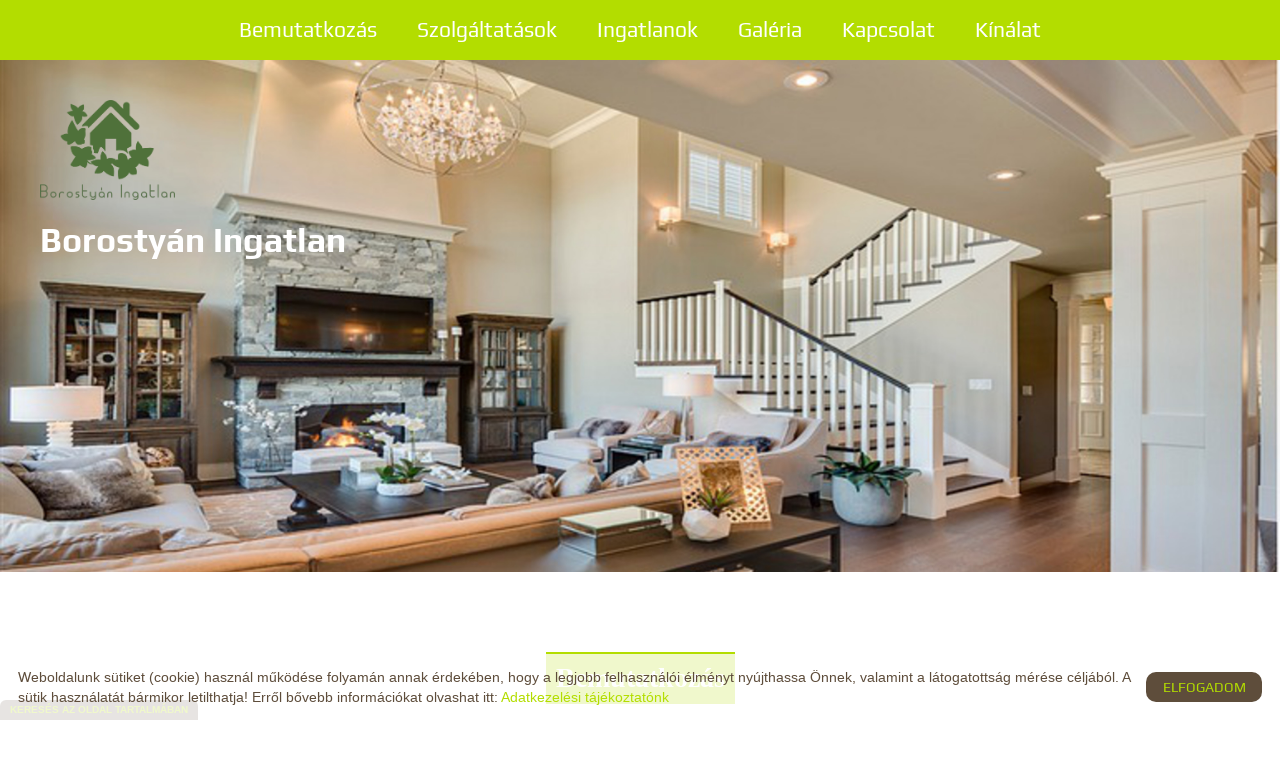

--- FILE ---
content_type: text/html; charset=UTF-8
request_url: https://borostyaningatlan.hu/hu/
body_size: 14406
content:
<!DOCTYPE html PUBLIC "-//W3C//DTD XHTML 1.0 Transitional//EN" "http://www.w3.org/TR/xhtml1/DTD/xhtml1-transitional.dtd">
<html xmlns="http://www.w3.org/1999/xhtml" xml:lang="hu" lang="hu" class="menu_top ">
<head>
<script>
    window.dataLayer = window.dataLayer || [];
    function gtag(){dataLayer.push(arguments);}

    gtag('consent', 'default', {
        'ad_user_data': 'denied',
        'ad_personalization': 'denied',
        'ad_storage': 'denied',
        'analytics_storage': 'denied',
        'functionality_storage': 'denied',
        'personalization_storage': 'denied',
        'security_storage': 'granted',
        'wait_for_update': 500,
    });
    gtag('consent', 'update', {
        'ad_user_data': 'granted',
        'ad_personalization': 'granted',
        'ad_storage': 'granted',
        'analytics_storage': 'granted',
        'functionality_storage': 'granted',
        'personalization_storage': 'granted',
    });
</script>

<!-- Global site tag (gtag.js) - Google Analytics -->
<script async src="https://www.googletagmanager.com/gtag/js?id=UA-143166107-1"></script>
<script>
    gtag('js', new Date());
    gtag('config', 'UA-143166107-1');
</script>


<meta http-equiv="X-UA-Compatible" content="IE=edge" />
<meta http-equiv="content-type" content="text/html; charset=utf-8" />
<meta http-equiv="content-language" content="hu" />
<meta http-equiv="expires" content="0" />
<meta http-equiv="X-UA-Compatible" content="IE=EmulateIE7" />
<meta name="robots" content="index,follow" />
<meta name="language" content="hu" />
<meta name="page-topic" content="all, alle" />
<meta name="distribution" content="global" />
<meta name="revisit-after" content="5 days" />
<meta name="author" content="Webgenerator Kft. - www.webgenerator.hu" />
<meta name="copyright" content="Webgenerator - www.webgenerator.hu" />
<meta name="publisher" content="Webgenerator Kft. - www.webgenerator.hu" />
<link rel='shortcut icon' type='image/x-icon' href='//borostyaningatlan.hu/favicon.ico' />

<meta name="viewport" content="width=device-width, initial-scale=1.0, viewport-fit=cover">

<meta name="format-detection" content="telephone=no">
<meta name="apple-mobile-web-app-capable" content="yes">
<meta name="apple-touch-fullscreen" content="yes">

<title>Borostyán Ingatlaniroda - Szombathely</title>
<meta name="description" content="Az Iroda elsősorban Szombathely és környékbeli ingatlanok ( lakások, családi házak, telkek… ) eladásával és bérbeadásával foglalkozik." />

<meta name="DC.Title" content="Borostyán Ingatlaniroda - Szombathely">
<meta name="DC.Description" content="Az Iroda elsősorban Szombathely és környékbeli ingatlanok ( lakások, családi házak, telkek… ) eladásával és bérbeadásával foglalkozik.">
<meta name="DC.Publisher" content="Webgenerator Kft. - www.webgenerator.hu">
<meta name="DC.Language" content="hu">

<meta property="og:url" content="https://borostyaningatlan.hu/hu/"/>
<meta property="og:title" content=""/>
<meta property="og:description" content="Az Iroda elsősorban Szombathely és környékbeli ingatlanok ( lakások, családi házak, telkek… ) eladásával és bérbeadásával foglalkozik."/>
<meta property="og:image" content="https://borostyaningatlan.hu/images/microsites/facebook/6cd979b6.jpg"/>

<script type="text/javascript">
    var _lang = 'hu';
    var _show_page_search = true;    
    var _show_page_search_error_1 = 'Legalább 3 karaktert meg kell adni a kereséshez!';    
</script>
<script type="text/javascript">
	var menuFixed = false;
    var menuFixedMobile = false;

	
    
    var menuOverlay = false;

    
    var module_landing = false;

    
	var allowLangs = false;

	
    var enableScrollContent = false;

        enableScrollContent = true;
    
    var colors = [];

        colors["0"] = "";
        colors["1"] = "";
        colors["2"] = "";
    
    var details = false;

    
    var swiper_speed = "1000";
    var swiper_autoplay = "5000";
    var swiper_effect = "fade";
</script>

<style>
body {
    --separation-height: 50px;
    --map-height: 400px;
    --form-maxwidth: 100%;
    --menu-text-transform: capitalize;
    --menu-down-text-transform: capitalize;
    --title-dividers-size: 50px;
    --title-dividers-margintop: 0px;
    --headerimage-box-width: 900px;
    --headerimage-box-inside-width: 900px;
    --headerimage-minheight: 400px;
    --headerimage-inside-minheight: 400px;
    --button-text-transform: uppercase;
    --tooltip-maxwidth: 400px;
    --cats-cols-count: 4;    
    --cats-cols-maxcount: 3;
    --cats-cols-maxcount2: 2;
    --subcats-cols-count: 4;
    --subcats-cols-maxcount: 3;
    --subcats-cols-maxcount2: 2;
}
</style>


<script>
    var GLOBAL_SETTINGS = {
        recaptcha_site_key: '6Lf09TMUAAAAAKtmNN9ert7R41EGivrklBPKuw_h'
    }
    var GLOBAL_MESSAGES = {
        global_error: 'Hiba',
        global_system_message: 'Rendszerüzenet',
        orders_empty_amount: 'Nem adott meg mennyiséget!',
        orders_to_basket_failed: 'A tétel kosárba helyezése sikertelen volt!',
        orders_to_basket_success: 'A tétel sikeresen a kosárba került!',
        orders_go_to_basket: 'Ugrás a kosárhoz',
        orders_continue_shopping: 'Vásárlás folytatása',
        orders_basket_delete_confirm: 'Biztosan törölni szeretné a tételt?',
        orders_basket_delete_confirm_yes: 'Igen, törlöm!',
        orders_basket_delete_cancel: 'Mégse',
    }                
</script>

<link href="/styles.css?v=2.2.2.1174" rel="stylesheet" type="text/css" media="screen, print" />
<link href="/styles_print.css?v=2.2.2.1174" rel="stylesheet" type="text/css" media="print" />
<script language="javascript" type="text/javascript" src="/default.js?v=2.2.2.1174"></script>


<link href="/css/microsites/11114528/template_colors.css?1686737117" rel="stylesheet" type="text/css" media="screen, print" />


<style type="text/css">
/* play-regular - latin-ext_latin */
@font-face {
    font-family: 'Play';
    font-style: normal;
    font-weight: 400;
    src: url('/microsites_fonts/play-v17-latin-ext_latin/play-v17-latin-ext_latin-regular.eot'); /* IE9 Compat Modes */
    src: local(''),
    url('/microsites_fonts/play-v17-latin-ext_latin/play-v17-latin-ext_latin-regular.eot?#iefix') format('embedded-opentype'), /* IE6-IE8 */
    url('/microsites_fonts/play-v17-latin-ext_latin/play-v17-latin-ext_latin-regular.woff2') format('woff2'), /* Super Modern Browsers */
    url('/microsites_fonts/play-v17-latin-ext_latin/play-v17-latin-ext_latin-regular.woff') format('woff'), /* Modern Browsers */
    url('/microsites_fonts/play-v17-latin-ext_latin/play-v17-latin-ext_latin-regular.ttf') format('truetype'), /* Safari, Android, iOS */
    url('/microsites_fonts/play-v17-latin-ext_latin/play-v17-latin-ext_latin-regular.svg#Play') format('svg'); /* Legacy iOS */
}
/* play-700 - latin-ext_latin */
@font-face {
    font-family: 'Play';
    font-style: normal;
    font-weight: 700;
    src: url('/microsites_fonts/play-v17-latin-ext_latin/play-v17-latin-ext_latin-700.eot'); /* IE9 Compat Modes */
    src: local(''),
    url('/microsites_fonts/play-v17-latin-ext_latin/play-v17-latin-ext_latin-700.eot?#iefix') format('embedded-opentype'), /* IE6-IE8 */
    url('/microsites_fonts/play-v17-latin-ext_latin/play-v17-latin-ext_latin-700.woff2') format('woff2'), /* Super Modern Browsers */
    url('/microsites_fonts/play-v17-latin-ext_latin/play-v17-latin-ext_latin-700.woff') format('woff'), /* Modern Browsers */
    url('/microsites_fonts/play-v17-latin-ext_latin/play-v17-latin-ext_latin-700.ttf') format('truetype'), /* Safari, Android, iOS */
    url('/microsites_fonts/play-v17-latin-ext_latin/play-v17-latin-ext_latin-700.svg#Play') format('svg'); /* Legacy iOS */
}

/* alegreya-sc-regular - latin-ext_latin */
@font-face {
    font-family: 'Alegreya SC';
    font-style: normal;
    font-weight: 400;
    src: url('/microsites_fonts/alegreya-sc-v22-latin-ext_latin/alegreya-sc-v22-latin-ext_latin-regular.eot'); /* IE9 Compat Modes */
    src: local(''),
    url('/microsites_fonts/alegreya-sc-v22-latin-ext_latin/alegreya-sc-v22-latin-ext_latin-regular.eot?#iefix') format('embedded-opentype'), /* IE6-IE8 */
    url('/microsites_fonts/alegreya-sc-v22-latin-ext_latin/alegreya-sc-v22-latin-ext_latin-regular.woff2') format('woff2'), /* Super Modern Browsers */
    url('/microsites_fonts/alegreya-sc-v22-latin-ext_latin/alegreya-sc-v22-latin-ext_latin-regular.woff') format('woff'), /* Modern Browsers */
    url('/microsites_fonts/alegreya-sc-v22-latin-ext_latin/alegreya-sc-v22-latin-ext_latin-regular.ttf') format('truetype'), /* Safari, Android, iOS */
    url('/microsites_fonts/alegreya-sc-v22-latin-ext_latin/alegreya-sc-v22-latin-ext_latin-regular.svg#AlegreyaSC') format('svg'); /* Legacy iOS */
}
/* alegreya-sc-700 - latin-ext_latin */
@font-face {
    font-family: 'Alegreya SC';
    font-style: normal;
    font-weight: 700;
    src: url('/microsites_fonts/alegreya-sc-v22-latin-ext_latin/alegreya-sc-v22-latin-ext_latin-700.eot'); /* IE9 Compat Modes */
    src: local(''),
    url('/microsites_fonts/alegreya-sc-v22-latin-ext_latin/alegreya-sc-v22-latin-ext_latin-700.eot?#iefix') format('embedded-opentype'), /* IE6-IE8 */
    url('/microsites_fonts/alegreya-sc-v22-latin-ext_latin/alegreya-sc-v22-latin-ext_latin-700.woff2') format('woff2'), /* Super Modern Browsers */
    url('/microsites_fonts/alegreya-sc-v22-latin-ext_latin/alegreya-sc-v22-latin-ext_latin-700.woff') format('woff'), /* Modern Browsers */
    url('/microsites_fonts/alegreya-sc-v22-latin-ext_latin/alegreya-sc-v22-latin-ext_latin-700.ttf') format('truetype'), /* Safari, Android, iOS */
    url('/microsites_fonts/alegreya-sc-v22-latin-ext_latin/alegreya-sc-v22-latin-ext_latin-700.svg#AlegreyaSC') format('svg'); /* Legacy iOS */
}

/* alegreya-regular - latin-ext_latin */
@font-face {
    font-family: 'Alegreya';
    font-style: normal;
    font-weight: 400;
    src: url('/microsites_fonts/alegreya-v29-latin-ext_latin/alegreya-v29-latin-ext_latin-regular.eot'); /* IE9 Compat Modes */
    src: local(''),
    url('/microsites_fonts/alegreya-v29-latin-ext_latin/alegreya-v29-latin-ext_latin-regular.eot?#iefix') format('embedded-opentype'), /* IE6-IE8 */
    url('/microsites_fonts/alegreya-v29-latin-ext_latin/alegreya-v29-latin-ext_latin-regular.woff2') format('woff2'), /* Super Modern Browsers */
    url('/microsites_fonts/alegreya-v29-latin-ext_latin/alegreya-v29-latin-ext_latin-regular.woff') format('woff'), /* Modern Browsers */
    url('/microsites_fonts/alegreya-v29-latin-ext_latin/alegreya-v29-latin-ext_latin-regular.ttf') format('truetype'), /* Safari, Android, iOS */
    url('/microsites_fonts/alegreya-v29-latin-ext_latin/alegreya-v29-latin-ext_latin-regular.svg#Alegreya') format('svg'); /* Legacy iOS */
}
/* alegreya-700 - latin-ext_latin */
@font-face {
    font-family: 'Alegreya';
    font-style: normal;
    font-weight: 700;
    src: url('/microsites_fonts/alegreya-v29-latin-ext_latin/alegreya-v29-latin-ext_latin-700.eot'); /* IE9 Compat Modes */
    src: local(''),
    url('/microsites_fonts/alegreya-v29-latin-ext_latin/alegreya-v29-latin-ext_latin-700.eot?#iefix') format('embedded-opentype'), /* IE6-IE8 */
    url('/microsites_fonts/alegreya-v29-latin-ext_latin/alegreya-v29-latin-ext_latin-700.woff2') format('woff2'), /* Super Modern Browsers */
    url('/microsites_fonts/alegreya-v29-latin-ext_latin/alegreya-v29-latin-ext_latin-700.woff') format('woff'), /* Modern Browsers */
    url('/microsites_fonts/alegreya-v29-latin-ext_latin/alegreya-v29-latin-ext_latin-700.ttf') format('truetype'), /* Safari, Android, iOS */
    url('/microsites_fonts/alegreya-v29-latin-ext_latin/alegreya-v29-latin-ext_latin-700.svg#Alegreya') format('svg'); /* Legacy iOS */
}


</style>



<!-- Logó pozíciója és helye -->
	
	


    <script src='https://www.google.com/recaptcha/api.js?onload=onloadCallbackRecaptcha&render=explicit' async defer></script>
    

</head>
<body class="gallery_matrix main fullwidth sep_horizontal ">
    
	
    <div id="container-outside">
        <div id="container-bg">        	
                        <div id="container">
                <div id="container-inside">
                    <header>
                    <div id="header" class="logo_order_left">
    <div class="menu_container_inside"><nav>    <div class="menu_container" id="menu">
        <div class="menu_container_inner_container">
                        <div class="menu_container_inner menu_align_center">
<div class="menu_item_container"><span class="menu_item  "><a  onkeypress="onKeyPressMenu(event, 'bemutatkozas');" onclick="scrollToIndexBlock('bemutatkozas');" class="menu_item_inner" tabindex="0">Bemutatkozás</a></span></div><span class="sep"></span><div class="menu_item_container"><span class="menu_item  "><a  onkeypress="onKeyPressMenu(event, 'szolgaltatasok');" onclick="scrollToIndexBlock('szolgaltatasok');" class="menu_item_inner" tabindex="0">Szolgáltatások</a></span></div><span class="sep"></span><div class="menu_item_container"><span class="menu_item  "><a  onkeypress="onKeyPressMenu(event, 'ingatlanok');" onclick="scrollToIndexBlock('ingatlanok');" class="menu_item_inner" tabindex="0">Ingatlanok</a></span></div><span class="sep"></span><div class="menu_item_container"><span class="menu_item  "><a href="/hu/galeria/" class="menu_item_inner" tabindex="0">Galéria</a></span></div><span class="sep"></span><div class="menu_item_container"><span class="menu_item  "><a  onkeypress="onKeyPressMenu(event, 'kapcsolat');" onclick="scrollToIndexBlock('kapcsolat');" class="menu_item_inner" tabindex="0">Kapcsolat</a></span></div><span class="sep"></span><div class="menu_item_container"><span class="menu_item  "><a  onkeypress="onKeyPressMenu(event, 'kinalat');" onclick="scrollToIndexBlock('kinalat');" class="menu_item_inner" tabindex="0">Kínálat</a></span></div><span class="sep"></span>
            </div>
        </div>
    </div>

    <script type="text/javascript">    
    $(function() {
        $('div.menu_items div.menu_items_inner a.menu_item span').on('click touchstart', function() {
            scrollToIndexBlock($(this).parent().data('scrollto'));
        });
    });
    </script>
    </nav></div>
    <span title="Menü megnyitása" class="icon_menu_mobile icon2-menu"></span>

    <div class="logo_menu_mobile" style="display: none;"></div>

    <div class="menu_mobile">
        <div class="menu_mobile_header">
            <span class="close" title="Menü bezárása" tabindex="0">X</span>
                        <div style="margin-left: 10px;"><a href="/hu/" aria-label="Főoldal" class="flex_order"><img src="/images/microsites/logo/650x548/4f01daf1.png" alt="" title="" border="0" width="auto" style="max-width: 130px; max-height: 80px;" /></a></div>
                    </div>
        <div class="menu_mobile_inside">
            <nav>
            <div id="menu">
                <span class="menu_item fdcolumn   " style="max-width: none !important; width: 100% !important;">
                    <a  onkeypress="onKeyPressMenu(event, 'bemutatkozas');" onclick="scrollToIndexBlock('bemutatkozas');" class="menu_item_inner" onkeydown="onKeyPressMenuSubItemMobile(event, this);" tabindex="0" style="width: 100% !important;">Bemutatkozás<span></span></a>
                                    </span>
                <span class="menu_item fdcolumn   " style="max-width: none !important; width: 100% !important;">
                    <a  onkeypress="onKeyPressMenu(event, 'szolgaltatasok');" onclick="scrollToIndexBlock('szolgaltatasok');" class="menu_item_inner" onkeydown="onKeyPressMenuSubItemMobile(event, this);" tabindex="0" style="width: 100% !important;">Szolgáltatások<span></span></a>
                                    </span>
                <span class="menu_item fdcolumn   " style="max-width: none !important; width: 100% !important;">
                    <a  onkeypress="onKeyPressMenu(event, 'ingatlanok');" onclick="scrollToIndexBlock('ingatlanok');" class="menu_item_inner" onkeydown="onKeyPressMenuSubItemMobile(event, this);" tabindex="0" style="width: 100% !important;">Ingatlanok<span></span></a>
                                    </span>
                <span class="menu_item fdcolumn   " style="max-width: none !important; width: 100% !important;">
                    <a href="/hu/galeria/" class="menu_item_inner" onkeydown="onKeyPressMenuSubItemMobile(event, this);" tabindex="0" style="width: 100% !important;">Galéria<span></span></a>
                                    </span>
                <span class="menu_item fdcolumn   " style="max-width: none !important; width: 100% !important;">
                    <a  onkeypress="onKeyPressMenu(event, 'kapcsolat');" onclick="scrollToIndexBlock('kapcsolat');" class="menu_item_inner" onkeydown="onKeyPressMenuSubItemMobile(event, this);" tabindex="0" style="width: 100% !important;">Kapcsolat<span></span></a>
                                    </span>
                <span class="menu_item fdcolumn   " style="max-width: none !important; width: 100% !important;">
                    <a  onkeypress="onKeyPressMenu(event, 'kinalat');" onclick="scrollToIndexBlock('kinalat');" class="menu_item_inner" onkeydown="onKeyPressMenuSubItemMobile(event, this);" tabindex="0" style="width: 100% !important;">Kínálat<span></span></a>
                                    </span>
            </div>
            </nav>
        </div>
    </div>
</div>
                    <div class="overlay_container">
        <div class="swiper-container swiper_header relative headerimage_left logo_pos_2">
        <div class="swiper-wrapper">
    
                                    <div aria-hidden="true" class="swiper-slide slide_main img" id="img1" style="display: block; background: url(/images/microsites/4000x1600/9b610663.jpg) no-repeat center center; background-size: cover;">
                <div class="headerimage_cover_bgcolor"></div>

                            <img src="/gfx/onepagev2/gfx_op_1/4000x1600.png" alt="" border="0" width="100%" id="img1" class="img img_normal" />
            
                
                <div class="swiper_logo " style="display: none;">
                    <div class="swiper_logo_inner jcfstart">
                                                        <span class=logo_container>
                        <h1 style="margin: 0; padding: 0; width: 100%; display: flex; flex-direction: column; text-align: center; flex-shrink: 0 !important; flex-grow: 1 !important;">
                                        <a href="/hu/" aria-hidden="true" tabindex="-1" aria-label="Főoldal"><img src="/images/microsites/logo/650x548/4f01daf1.png" alt="" title="" border="0" width="auto" style="max-height: 100px;" /></a>
                                                    <a href="/hu/" aria-label="Főoldal" class="logo_txt setcolor tcenter">
                                                <strong>Borostyán Ingatlan</strong><br />
                                                                
                                            </a>
                        </h1>
                    </span>
                                                <div class="main_text_container_all">
                            <div id="main_text0" data-show="true" data-title-textcolor="#fff" class="main_text_container">
                                        </div>
                        </div>
                    </div>
                </div>
            </div>
                    <div aria-hidden="true" class="swiper-slide slide_main img" id="img2" style="display: block; background: url(/images/microsites/4000x1600/66c151d4.jpg) no-repeat center center; background-size: cover;">
                <div class="headerimage_cover_bgcolor"></div>

                            <img src="/gfx/onepagev2/gfx_op_1/4000x1600.png" alt="" border="0" width="100%" id="img1" class="img img_normal" />
            
                
                <div class="swiper_logo " style="display: none;">
                    <div class="swiper_logo_inner jcfstart">
                                                        <span class=logo_container>
                        <h1 style="margin: 0; padding: 0; width: 100%; display: flex; flex-direction: column; text-align: center; flex-shrink: 0 !important; flex-grow: 1 !important;">
                                        <a href="/hu/" aria-hidden="true" tabindex="-1" aria-label="Főoldal"><img src="/images/microsites/logo/650x548/4f01daf1.png" alt="" title="" border="0" width="auto" style="max-height: 100px;" /></a>
                                                    <a href="/hu/" aria-label="Főoldal" class="logo_txt setcolor tcenter">
                                                <strong>Borostyán Ingatlan</strong><br />
                                                                
                                            </a>
                        </h1>
                    </span>
                                                <div class="main_text_container_all">
                            <div id="main_text1" data-show="true" data-title-textcolor="#fff" class="main_text_container">
                                        </div>
                        </div>
                    </div>
                </div>
            </div>
                    <div aria-hidden="true" class="swiper-slide slide_main img" id="img3" style="display: block; background: url(/images/microsites/4000x1600/2c73c5c5.jpg) no-repeat center center; background-size: cover;">
                <div class="headerimage_cover_bgcolor"></div>

                            <img src="/gfx/onepagev2/gfx_op_1/4000x1600.png" alt="" border="0" width="100%" id="img1" class="img img_normal" />
            
                
                <div class="swiper_logo " style="display: none;">
                    <div class="swiper_logo_inner jcfstart">
                                                        <span class=logo_container>
                        <h1 style="margin: 0; padding: 0; width: 100%; display: flex; flex-direction: column; text-align: center; flex-shrink: 0 !important; flex-grow: 1 !important;">
                                        <a href="/hu/" aria-hidden="true" tabindex="-1" aria-label="Főoldal"><img src="/images/microsites/logo/650x548/4f01daf1.png" alt="" title="" border="0" width="auto" style="max-height: 100px;" /></a>
                                                    <a href="/hu/" aria-label="Főoldal" class="logo_txt setcolor tcenter">
                                                <strong>Borostyán Ingatlan</strong><br />
                                                                
                                            </a>
                        </h1>
                    </span>
                                                <div class="main_text_container_all">
                            <div id="main_text2" data-show="true" data-title-textcolor="#fff" class="main_text_container">
                                        </div>
                        </div>
                    </div>
                </div>
            </div>
                        </div>
        </div>
</div>                    </header>

                    <main id="main">
                        <div id="data" data-url="main-data">
                            <div class="data_main">

    <div class="content_outer">

    <div id="index-htmls-2892" class="content menu_htmls module_17 odd" data-module-type="17" data-url="bemutatkozas">
        <div class="content_inner">

    
    
    
            
            <div class="header_container"><h2 class="divider-none">Bemutatkozás</h2></div>
            


            <div class="tcenter">
    	        <div class="htmls_block image_pos_above" style="width: 100%;">

    	            <div class="desc short" style="max-width: 900px; width: 100%;">
    	            	<div class="html"><p><strong>Üdvözlöm a Borostyán Ingatlan Iroda honlapján!</strong></p>

<p style="text-align: justify;">Az Iroda elsősorban Szombathely és környékbeli ingatlanok (lakások, családi házak, telkek&hellip;) eladásával és bérbeadásával foglalkozik.</p>

<p style="text-align: justify;">Akár vétel, akár eladás, nincsen két egyforma&nbsp;ingatlan, sem vevő, sem eladó.&nbsp; Az ingatlanok értéke, eladhatósága sok mindentől függ (műszaki és esztétikai állapot, lokáció, piaci trendek, stb.), ezáltal érzékenyen érint minden résztvevőt, hiszen sokszor egy élet munkája fekszik egy adott lakás vagy ház eladásában, megvásárlásában.<br />
    Az ingatlanok értékesítése során az emberi értékeket tartom fontosnak: a korrekt és pozitív hozzáállást, emberbaráti ügyintézést. Arra törekszem, hogy ügyfeleim úgy érezzék maximális figyelmet szentelek rájuk, legyen szó akár ingatlan értékesítésről, &nbsp;bérbeadásról vagy vásárlásról. Ami biztos, minden ügylet mögött emberek állnak, akiknek igyekszem adott esetben megoldást kínálni vagy tanácsot adni.</p>
</div>

    	            	<div class="button_center button_uppercase"><a href="/hu/bemutatkozas" class="btn btn_more">tovább</a></div>
    	            </div>
                    
    	        </div>
            </div>    
	    </div>
	</div>
</div>


    <div class="content_outer">
    
<!--
    list_code: 9 - gallery
    din3 - 4 elem egy sorban
    din5 - 8 elem 2 sorban (4x2)
    din6 - 3 elem egy sorban (középre igazítva)
    din7 - 4 elem képkeret nélkül
    din8 - 3 elem szöveg hover-re
    din9 - 6 elem 2 soros szöveg hover-re
    din10 - 8 elem 2 soros

    list_code: 19 - hex
    list_code: 20 - etlap
    list_code: 21 - itallap
-->

    
    
    
    
    
    
    
    
    
    
    
    
    
    <div id="index-dynamics-3908" class="content menu_dynamics index-dynamics-din3 module_18 even" data-module-type="18" data-url="szolgaltatasok">
        <div class="content_inner">
            <div class="header_container"><h2 class="divider-none">Szolgáltatások</h2></div>


            <div class="container_swiper" style="width: 90%; margin: 0 auto;">
                <div id="swiper-container-dynamics-593272" class="swiper-container1 swiper-container-dynamics p10">
                    <div class="swiper-wrapper">
                        <div class="swiper-slide has_button">
                            <div class="swiper-inner">


                                <div class="main_list_container dfcolumn">

                                    <div class="main_list_item dfcolumn wauto">
                                            <a href="/hu/szolgaltatasok/ingatlan-ertekesites/" tabindex="-1" aria-hidden="true" class="border_img border_angular">
                                                                                        <img src="/thumbs/6/e/8/6e8129d2_I2ltYWdlcyNkeW5hbWljX2xpc3RzX29uZXBhZ2UjNiNlIzgjfGR5bmFtaWNfbGlzdHN8MjUyMzV8fDB8MTE3NHw2ZTgxMjlkMi5qcGc=_480x320.webp" alt="Ingatlan értékesítés" title="Ingatlan értékesítés" width="300" height="150" style="width: 100%; height: auto;" />

                                                                                </a>
                                        </div>

                                    <div class="main_list_item dfcolumn wauto pt0">
                                        <div class="title title_uppercase title_center">
                                            <a href="/hu/szolgaltatasok/ingatlan-ertekesites/" class="title">
                                                    Ingatlan értékesítés
                                                </a>
                                        </div>


                                        <p class="lead iscroller_vertical lead_center">
                                                        <span>Ingatlan étékesítés</span>
                                                    </p>

                                        <div style="flex: 1;"></div>


                                            <div class="button_center button_uppercase"><a href="/hu/szolgaltatasok/ingatlan-ertekesites/" tabindex="-1" aria-hidden="true" class="btn">Részletek</a></div>
    
                                    </div>
                                </div>
                            </div>
                        </div>
                        <div class="swiper-slide has_button">
                            <div class="swiper-inner">


                                <div class="main_list_container dfcolumn">

                                    <div class="main_list_item dfcolumn wauto">
                                            <a href="/hu/szolgaltatasok/alberlet-kozvetites/" tabindex="-1" aria-hidden="true" class="border_img border_angular">
                                                                                        <img src="/thumbs/f/f/c/ffc051d2_I2ltYWdlcyNkeW5hbWljX2xpc3RzX29uZXBhZ2UjZiNmI2MjfGR5bmFtaWNfbGlzdHN8MjUyMzd8fDB8MTE3NHxmZmMwNTFkMi5qcGc=_480x320.webp" alt="Albérlet közvetítés" title="Albérlet közvetítés" width="300" height="150" style="width: 100%; height: auto;" />

                                                                                </a>
                                        </div>

                                    <div class="main_list_item dfcolumn wauto pt0">
                                        <div class="title title_uppercase title_center">
                                            <a href="/hu/szolgaltatasok/alberlet-kozvetites/" class="title">
                                                    Albérlet közvetítés
                                                </a>
                                        </div>


                                        <p class="lead iscroller_vertical lead_center">
                                                        <span>Albérlet közvetítés</span>
                                                    </p>

                                        <div style="flex: 1;"></div>


                                            <div class="button_center button_uppercase"><a href="/hu/szolgaltatasok/alberlet-kozvetites/" tabindex="-1" aria-hidden="true" class="btn">Részletek</a></div>
    
                                    </div>
                                </div>
                            </div>
                        </div>
                        <div class="swiper-slide has_button">
                            <div class="swiper-inner">


                                <div class="main_list_container dfcolumn">

                                    <div class="main_list_item dfcolumn wauto">
                                            <a href="/hu/szolgaltatasok/dijmentes-banksemleges-hitel-ugyintezes/" tabindex="-1" aria-hidden="true" class="border_img border_angular">
                                                                                        <img src="/thumbs/8/0/4/8049557b_I2ltYWdlcyNkeW5hbWljX2xpc3RzX29uZXBhZ2UjOCMwIzQjfGR5bmFtaWNfbGlzdHN8MjUyMzZ8fDB8MTE3NHw4MDQ5NTU3Yi5qcGc=_480x320.webp" alt="Díjmentes, banksemleges hitel ügyintézés" title="Díjmentes, banksemleges hitel ügyintézés" width="300" height="150" style="width: 100%; height: auto;" />

                                                                                </a>
                                        </div>

                                    <div class="main_list_item dfcolumn wauto pt0">
                                        <div class="title title_uppercase title_center">
                                            <a href="/hu/szolgaltatasok/dijmentes-banksemleges-hitel-ugyintezes/" class="title">
                                                    Díjmentes, banksemleges hitel ügyintézés
                                                </a>
                                        </div>


                                        <p class="lead iscroller_vertical lead_center">
                                                        <span>Megszületett a döntés, ingatlant vásárolunk!  </span>
                                                    </p>

                                        <div style="flex: 1;"></div>


                                            <div class="button_center button_uppercase"><a href="/hu/szolgaltatasok/dijmentes-banksemleges-hitel-ugyintezes/" tabindex="-1" aria-hidden="true" class="btn">Részletek</a></div>
    
                                    </div>
                                </div>
                            </div>
                        </div>
                        <div class="swiper-slide has_button">
                            <div class="swiper-inner">


                                <div class="main_list_container dfcolumn">

                                    <div class="main_list_item dfcolumn wauto">
                                            <a href="/hu/szolgaltatasok/energetikai-tanusitvany-keszites/" tabindex="-1" aria-hidden="true" class="border_img border_angular">
                                                                                        <img src="/thumbs/9/2/0/92061851_I2ltYWdlcyNkeW5hbWljX2xpc3RzX29uZXBhZ2UjOSMyIzAjfGR5bmFtaWNfbGlzdHN8MjUyMzR8fDB8MTE3NHw5MjA2MTg1MS5qcGc=_480x320.webp" alt="Energetikai tanúsítvány készítés" title="Energetikai tanúsítvány készítés" width="300" height="150" style="width: 100%; height: auto;" />

                                                                                </a>
                                        </div>

                                    <div class="main_list_item dfcolumn wauto pt0">
                                        <div class="title title_uppercase title_center">
                                            <a href="/hu/szolgaltatasok/energetikai-tanusitvany-keszites/" class="title">
                                                    Energetikai tanúsítvány készítés
                                                </a>
                                        </div>


                                        <p class="lead iscroller_vertical lead_center">
                                                        <span>A z energetikai tanúsítvány tájékoztatást ad ...</span>
                                                    </p>

                                        <div style="flex: 1;"></div>


                                            <div class="button_center button_uppercase"><a href="/hu/szolgaltatasok/energetikai-tanusitvany-keszites/" tabindex="-1" aria-hidden="true" class="btn">Részletek</a></div>
    
                                    </div>
                                </div>
                            </div>
                        </div>
                    </div>
                </div>

                <div id="swiper-button-next-dynamics-593272" class="swiper_button swiper-button-next-dynamics arrow_angular"></div>
                <div id="swiper-button-prev-dynamics-593272" class="swiper_button swiper-button-prev-dynamics arrow_angular"></div>
            </div>

            <div class="tcenter"><a href="szolgaltatasok/" class="btn btn_more">tovább</a></div>
        </div>
    </div>


    <script type="text/javascript">
        var swiper_dynamics_593272;

        var timer_height = null;

        function heightTimer(item) {
            if ($(window).width() <= 950) return;

            timer_height = setTimeout(function() {
                $.each($('.index-dynamics-'+item), function( key, value ) {
                    var maxHeight = parseInt($('.main_list_container img', this).height()) + parseInt($('.main_list_container a.border_img', this).css('border-width'))*2;

                    if (maxHeight > 200) {
                        $('.main_list_container', this).css('max-height', maxHeight + 'px');
                    }
                });
            }, 2000);
        }

        $(window).bind('resize orientationchange', function() {
            
            /* 20220216
            setTimeout(function() {
                swiper_dynamics_593272.update();
            }, 1000);
            */
        });

        /* 20220216
        $(window).on('load', function() {
            swiper_dynamics_593272.update();
        });
        */

        $(function() {
            
            swiper_dynamics_593272 = new Swiper('#swiper-container-dynamics-593272', {
                pagination: '',
                navigation: {
                    nextEl: '#swiper-button-next-dynamics-593272',
                    prevEl: '#swiper-button-prev-dynamics-593272',
                },
                                spaceBetween: 10,
                                speed: 500,
                watchSlidesProgress: true,
                watchSlidesVisibility: true,

            
                            slidesPerView: 1,
                centeredSlides: false,
                breakpoints: {
                    600: {
                      slidesPerView: 2
                    },
                    800: {
                      slidesPerView: 3
                    },
                    1100: {
                      slidesPerView: 4
                    }
                },

            
                autoplayDisableOnInteraction: false,
                preventClicks: true,
                preventClicksPropagation: true
            });

        
        if (swiper_dynamics_593272.slides.length < 4 && $(window).width() > 800) {
            $('#swiper-container-dynamics-593272').addClass('swiper_centered_items');
        }
        });
    </script>
</div>

    <div class="content_outer">

    <div id="index-htmls-2967" class="content menu_htmls module_17 odd" data-module-type="17" data-url="kinalat">
        <div class="content_inner">

    
    
    
            
            <div class="header_container"><h2 class="divider-none">Kínálat</h2></div>
            


            <div class="tcenter">
    	        <div class="htmls_block image_pos_left" style="width: 100%;">

    	            <div class="desc short" style="max-width: 1150px; width: 100%;">
    	            	<div class="html"><table border="0" cellpadding="5" cellspacing="5" style="width:100%;">
    <tbody>
        <tr>
            <td style="width: 33%;">
                <p style="text-align: center;"><a href="https://borostyaningatlan.hu/hu/ingatlanok/lakasok/"><img alt="" src="//admin.webgenerator.hu/uploads_customer/11114528/Kínálat/berlin_1734368_340.jpg" style="width: 100%;" /></a></p>

                <p style="text-align: center;"><span style="font-size:14px !important;"><strong><a href="http://borostyaningatlan.hu/hu/ingatlanok/lakasok/">LAKÁSOK</a></strong></span></p>
            </td>
            <td style="width: 33%;">
                <p style="text-align: center;"><a href="https://borostyaningatlan.hu/hu/ingatlanok/kiado-ingatlanok/"><img alt="" src="//admin.webgenerator.hu/uploads_customer/11114528/Kínálat/blocks_2903681_340.jpg" style="width: 100%;" /></a></p>

                <p style="text-align: center;"><span style="font-size:14px !important;"><strong><a href="http://borostyaningatlan.hu/hu/ingatlanok/kiado-ingatlanok/">KIADÓ INGATLANOK</a></strong></span></p>
            </td>
            <td style="width: 33%;">
                <p style="text-align: center;"><img alt="" src="//admin.webgenerator.hu/uploads_customer/11114528/Kínálat/luxury_home_2409551_340.jpg" style="width: 100%;" /></p>

                <p style="text-align: center;"><span style="font-size:14px !important;"><strong><a href="https://borostyaningatlan.hu/hu/ingatlanok/szombathelyi-hazak/">SZOMBATHELYI HÁZAK</a></strong></span></p>
            </td>
        </tr>
        <tr>
            <td>
                <p style="text-align: center;"><a href="https://borostyaningatlan.hu/hu/ingatlanok/videki-hazak/"><img alt="" src="//admin.webgenerator.hu/uploads_customer/11114528/Kínálat/brick_home_290334_340.jpg" style="width: 100%;" /></a></p>

                <p style="text-align: center;"><span style="font-size:14px !important;"><strong><a href="http://borostyaningatlan.hu/hu/ingatlanok/videki-hazak/">VIDÉKI HÁZAK</a></strong></span></p>
            </td>
            <td>
                <p style="text-align: center;"><a href="https://borostyaningatlan.hu/hu/ingatlanok/telkek/"><img alt="" src="//admin.webgenerator.hu/uploads_customer/11114528/Kínálat/meadow_2184989_340.jpg" style="width: 100%;" /></a></p>

                <p style="text-align: center;"><span style="font-size:14px !important;"><strong><a href="http://borostyaningatlan.hu/hu/ingatlanok/telkek/">TELKEK</a></strong></span></p>
            </td>
            <td>&nbsp;</td>
        </tr>
    </tbody>
</table>

<p>&nbsp;</p>
</div>

    	            </div>
                    
    	        </div>
            </div>    
	    </div>
	</div>
</div>


    <div class="content_outer">
    
<!--
    list_code: 9 - gallery
    din3 - 4 elem egy sorban
    din5 - 8 elem 2 sorban (4x2)
    din6 - 3 elem egy sorban (középre igazítva)
    din7 - 4 elem képkeret nélkül
    din8 - 3 elem szöveg hover-re
    din9 - 6 elem 2 soros szöveg hover-re
    din10 - 8 elem 2 soros

    list_code: 19 - hex
    list_code: 20 - etlap
    list_code: 21 - itallap
-->

    
    
    
    
    
    
    
    
    
    
    
    
    
    <div id="index-dynamics-3909" class="content menu_dynamics index-dynamics-din3 module_18 even" data-module-type="18" data-url="ingatlanok">
        <div class="content_inner">
            <div class="header_container"><h2 class="divider-none">Ingatlanok</h2></div>


            <div class="container_swiper" style="width: 90%; margin: 0 auto;">
                <div id="swiper-container-dynamics-593271" class="swiper-container1 swiper-container-dynamics p10">
                    <div class="swiper-wrapper">
                        <div class="swiper-slide has_button">
                            <div class="swiper-inner">


                                <div class="main_list_container dfcolumn">

                                    <div class="main_list_item dfcolumn wauto">
                                            <a href="/hu/ingatlanok/lakasok/derkovitson-2-szobas-butorozott-es-gepesitett-lakas-kiado/" tabindex="-1" aria-hidden="true" class="border_img border_angular">
                                                                                        <img src="/thumbs/b/7/9/b79cf228_I2ltYWdlcyNkeW5hbWljX2xpc3RzX29uZXBhZ2UjYiM3IzkjfGR5bmFtaWNfbGlzdHN8MjI5MzE1fHwwfDExNzR8Yjc5Y2YyMjguanBn_640x480.webp" alt="Derkovitson 2 szobás bútorozott és gépesített lakás kiadó" title="Derkovitson 2 szobás bútorozott és gépesített lakás kiadó" width="300" height="150" style="width: 100%; height: auto;" />

                                                                                </a>
                                        </div>

                                    <div class="main_list_item dfcolumn wauto pt0">
                                        <div class="title title_uppercase title_center">
                                            <a href="/hu/ingatlanok/lakasok/derkovitson-2-szobas-butorozott-es-gepesitett-lakas-kiado/" class="title">
                                                    Derkovitson 2 szobás bútorozott és...
                                                </a>
                                        </div>


                                        <p class="lead iscroller_vertical lead_center">
                                                        <span>Kiadó 2 szobás lakás</span>
                                                    </p>

                                        <div style="flex: 1;"></div>

                                            <div class="price_outer title_center">
                                            <strong class="price">
                                                        <strong>Ár:</strong>
                                                            140 000 Ft                                                                            </strong>
                                        </div>
    
                                            <div class="button_center button_uppercase"><a href="/hu/ingatlanok/lakasok/derkovitson-2-szobas-butorozott-es-gepesitett-lakas-kiado/" tabindex="-1" aria-hidden="true" class="btn">Részletek</a></div>
    
                                    </div>
                                </div>
                            </div>
                        </div>
                        <div class="swiper-slide has_button">
                            <div class="swiper-inner">


                                <div class="main_list_container dfcolumn">

                                    <div class="main_list_item dfcolumn wauto">
                                            <a href="/hu/ingatlanok/lakasok/uj-epitesu-lakas-kiado-a-kormendi-uton/" tabindex="-1" aria-hidden="true" class="border_img border_angular">
                                                                                        <img src="/thumbs/4/f/5/4f5ed67e_I2ltYWdlcyNkeW5hbWljX2xpc3RzX29uZXBhZ2UjNCNmIzUjfGR5bmFtaWNfbGlzdHN8MjI2NTExfHwwfDExNzR8NGY1ZWQ2N2UuanBn_640x480.webp" alt="Új építésű lakás kiadó a Körmendi úton" title="Új építésű lakás kiadó a Körmendi úton" width="300" height="150" style="width: 100%; height: auto;" />

                                                                                </a>
                                        </div>

                                    <div class="main_list_item dfcolumn wauto pt0">
                                        <div class="title title_uppercase title_center">
                                            <a href="/hu/ingatlanok/lakasok/uj-epitesu-lakas-kiado-a-kormendi-uton/" class="title">
                                                    Új építésű lakás kiadó a Körmendi úton
                                                </a>
                                        </div>


                                        <p class="lead iscroller_vertical lead_center">
                                                        <span>55 nm-es, nappali + 1 szobás lakás kiadó</span>
                                                    </p>

                                        <div style="flex: 1;"></div>

                                            <div class="price_outer title_center">
                                            <strong class="price">
                                                        <strong>Ár:</strong>
                                                            220 000 Ft                                                                            </strong>
                                        </div>
    
                                            <div class="button_center button_uppercase"><a href="/hu/ingatlanok/lakasok/uj-epitesu-lakas-kiado-a-kormendi-uton/" tabindex="-1" aria-hidden="true" class="btn">Részletek</a></div>
    
                                    </div>
                                </div>
                            </div>
                        </div>
                        <div class="swiper-slide has_button">
                            <div class="swiper-inner">


                                <div class="main_list_container dfcolumn">

                                    <div class="main_list_item dfcolumn wauto">
                                            <a href="/hu/ingatlanok/lakasok/2-szobas-butorozott-lakas-kiado/" tabindex="-1" aria-hidden="true" class="border_img border_angular">
                                                                                        <img src="/thumbs/c/b/a/cbadf749_I2ltYWdlcyNkeW5hbWljX2xpc3RzX29uZXBhZ2UjYyNiI2EjfGR5bmFtaWNfbGlzdHN8MjI2MTE1fHwwfDExNzR8Y2JhZGY3NDkuanBn_640x480.webp" alt="2 szobás bútorozott lakás kiadó" title="2 szobás bútorozott lakás kiadó" width="300" height="150" style="width: 100%; height: auto;" />

                                                                                </a>
                                        </div>

                                    <div class="main_list_item dfcolumn wauto pt0">
                                        <div class="title title_uppercase title_center">
                                            <a href="/hu/ingatlanok/lakasok/2-szobas-butorozott-lakas-kiado/" class="title">
                                                    2 szobás bútorozott lakás kiadó
                                                </a>
                                        </div>


                                        <p class="lead iscroller_vertical lead_center">
                                                        <span>Derkovitson 2 szobás lakás kiadó</span>
                                                    </p>

                                        <div style="flex: 1;"></div>

                                            <div class="price_outer title_center">
                                            <strong class="price">
                                                        <strong>Ár:</strong>
                                                            130 000 Ft                                                                            </strong>
                                        </div>
    
                                            <div class="button_center button_uppercase"><a href="/hu/ingatlanok/lakasok/2-szobas-butorozott-lakas-kiado/" tabindex="-1" aria-hidden="true" class="btn">Részletek</a></div>
    
                                    </div>
                                </div>
                            </div>
                        </div>
                        <div class="swiper-slide has_button">
                            <div class="swiper-inner">


                                <div class="main_list_container dfcolumn">

                                    <div class="main_list_item dfcolumn wauto">
                                            <a href="/hu/ingatlanok/lakasok/elado-lakas-az-irottko-utcaban1/" tabindex="-1" aria-hidden="true" class="border_img border_angular">
                                                                                        <img src="/thumbs/8/6/5/86500135_I2ltYWdlcyNkeW5hbWljX2xpc3RzX29uZXBhZ2UjOCM2IzUjfGR5bmFtaWNfbGlzdHN8MjI1OTE4fHwwfDExNzR8ODY1MDAxMzUuanBn_640x480.webp" alt="Eladó lakás az Írottkő utcában" title="Eladó lakás az Írottkő utcában" width="300" height="150" style="width: 100%; height: auto;" />

                                                                                </a>
                                        </div>

                                    <div class="main_list_item dfcolumn wauto pt0">
                                        <div class="title title_uppercase title_center">
                                            <a href="/hu/ingatlanok/lakasok/elado-lakas-az-irottko-utcaban1/" class="title">
                                                    Eladó lakás az Írottkő utcában
                                                </a>
                                        </div>


                                        <p class="lead iscroller_vertical lead_center">
                                                        <span>Nappali + 2 szobás lakás eladó</span>
                                                    </p>

                                        <div style="flex: 1;"></div>

                                            <div class="price_outer title_center">
                                            <strong class="price">
                                                        <strong>Ár:</strong>
                                                            64 900 000 Ft                                                                            </strong>
                                        </div>
    
                                            <div class="button_center button_uppercase"><a href="/hu/ingatlanok/lakasok/elado-lakas-az-irottko-utcaban1/" tabindex="-1" aria-hidden="true" class="btn">Részletek</a></div>
    
                                    </div>
                                </div>
                            </div>
                        </div>
                        <div class="swiper-slide has_button">
                            <div class="swiper-inner">


                                <div class="main_list_container dfcolumn">

                                    <div class="main_list_item dfcolumn wauto">
                                            <a href="/hu/ingatlanok/lakasok/42-nm-es-masfel-szobas-lakas-elado/" tabindex="-1" aria-hidden="true" class="border_img border_angular">
                                                                                        <img src="/thumbs/a/b/6/ab6e6392_I2ltYWdlcyNkeW5hbWljX2xpc3RzX29uZXBhZ2UjYSNiIzYjfGR5bmFtaWNfbGlzdHN8MjI0NjM0fHwwfDExNzR8YWI2ZTYzOTIuanBn_640x480.webp" alt="42 nm-es, másfél szobás lakás eladó" title="42 nm-es, másfél szobás lakás eladó" width="300" height="150" style="width: 100%; height: auto;" />

                                                                                </a>
                                        </div>

                                    <div class="main_list_item dfcolumn wauto pt0">
                                        <div class="title title_uppercase title_center">
                                            <a href="/hu/ingatlanok/lakasok/42-nm-es-masfel-szobas-lakas-elado/" class="title">
                                                    42 nm-es, másfél szobás lakás eladó
                                                </a>
                                        </div>


                                        <p class="lead iscroller_vertical lead_center">
                                                        <span>Derkovitson kis lakás eladó</span>
                                                    </p>

                                        <div style="flex: 1;"></div>

                                            <div class="price_outer title_center">
                                            <strong class="price">
                                                        <strong>Ár:</strong>
                                                            31 300 000 Ft                                                                            </strong>
                                        </div>
    
                                            <div class="button_center button_uppercase"><a href="/hu/ingatlanok/lakasok/42-nm-es-masfel-szobas-lakas-elado/" tabindex="-1" aria-hidden="true" class="btn">Részletek</a></div>
    
                                    </div>
                                </div>
                            </div>
                        </div>
                        <div class="swiper-slide has_button">
                            <div class="swiper-inner">


                                <div class="main_list_container dfcolumn">

                                    <div class="main_list_item dfcolumn wauto">
                                            <a href="/hu/ingatlanok/lakasok/sarvaron-1-2-fel-szobas-lakas-elado/" tabindex="-1" aria-hidden="true" class="border_img border_angular">
                                                                                        <img src="/thumbs/a/3/0/a306e834_I2ltYWdlcyNkeW5hbWljX2xpc3RzX29uZXBhZ2UjYSMzIzAjfGR5bmFtaWNfbGlzdHN8MjE2MTE3fHwwfDExNzR8YTMwNmU4MzQuanBn_640x480.webp" alt="Sárváron 1 + 2 fél szobás lakás eladó" title="Sárváron 1 + 2 fél szobás lakás eladó" width="300" height="150" style="width: 100%; height: auto;" />

                                                                                </a>
                                        </div>

                                    <div class="main_list_item dfcolumn wauto pt0">
                                        <div class="title title_uppercase title_center">
                                            <a href="/hu/ingatlanok/lakasok/sarvaron-1-2-fel-szobas-lakas-elado/" class="title">
                                                    Sárváron 1 + 2 fél szobás lakás eladó
                                                </a>
                                        </div>


                                        <p class="lead iscroller_vertical lead_center">
                                                        <span>Jó állapotú, azonnal költözhető!</span>
                                                    </p>

                                        <div style="flex: 1;"></div>

                                            <div class="price_outer title_center">
                                            <strong class="price">
                                                        <strong>Ár:</strong>
                                                            50 000 000 Ft                                                                            </strong>
                                        </div>
    
                                            <div class="button_center button_uppercase"><a href="/hu/ingatlanok/lakasok/sarvaron-1-2-fel-szobas-lakas-elado/" tabindex="-1" aria-hidden="true" class="btn">Részletek</a></div>
    
                                    </div>
                                </div>
                            </div>
                        </div>
                        <div class="swiper-slide has_button">
                            <div class="swiper-inner">


                                <div class="main_list_container dfcolumn">

                                    <div class="main_list_item dfcolumn wauto">
                                            <a href="/hu/ingatlanok/lakasok/egyedi-elrendezesu-belso-ketszintes-lakas/" tabindex="-1" aria-hidden="true" class="border_img border_angular">
                                                                                        <img src="/thumbs/2/9/0/2907e084_I2ltYWdlcyNkeW5hbWljX2xpc3RzX29uZXBhZ2UjMiM5IzAjfGR5bmFtaWNfbGlzdHN8NzI4Mzd8fDB8MTE3NHwyOTA3ZTA4NC5qcGc=_640x480.webp" alt="Egyedi elrendezésű belső kétszintes lakás" title="Egyedi elrendezésű belső kétszintes lakás" width="300" height="150" style="width: 100%; height: auto;" />

                                                                                </a>
                                        </div>

                                    <div class="main_list_item dfcolumn wauto pt0">
                                        <div class="title title_uppercase title_center">
                                            <a href="/hu/ingatlanok/lakasok/egyedi-elrendezesu-belso-ketszintes-lakas/" class="title">
                                                    Egyedi elrendezésű belső kétszintes...
                                                </a>
                                        </div>


                                        <p class="lead iscroller_vertical lead_center">
                                                        <span>Egyedi elrendezésű belső kétszintes lakás</span>
                                                    </p>

                                        <div style="flex: 1;"></div>

                                            <div class="price_outer title_center">
                                            <strong class="price">
                                                        <strong>Ár:</strong>
                                                            68 000 000 Ft                                                                            </strong>
                                        </div>
    
                                            <div class="button_center button_uppercase"><a href="/hu/ingatlanok/lakasok/egyedi-elrendezesu-belso-ketszintes-lakas/" tabindex="-1" aria-hidden="true" class="btn">Részletek</a></div>
    
                                    </div>
                                </div>
                            </div>
                        </div>
                        <div class="swiper-slide has_button">
                            <div class="swiper-inner">


                                <div class="main_list_container dfcolumn">

                                    <div class="main_list_item dfcolumn wauto">
                                            <a href="/hu/ingatlanok/videki-hazak/balogunyomba-bontasra-felujitasra-szorulo-haz/" tabindex="-1" aria-hidden="true" class="border_img border_angular">
                                                                                        <img src="/thumbs/f/c/e/fce4991e_I2ltYWdlcyNkeW5hbWljX2xpc3RzX29uZXBhZ2UjZiNjI2UjfGR5bmFtaWNfbGlzdHN8MTk5MjUwfHwwfDExNzR8ZmNlNDk5MWUuanBn_640x480.webp" alt="Balogunyomba bontásra/felújításra szoruló ház" title="Balogunyomba bontásra/felújításra szoruló ház" width="300" height="150" style="width: 100%; height: auto;" />

                                                                                </a>
                                        </div>

                                    <div class="main_list_item dfcolumn wauto pt0">
                                        <div class="title title_uppercase title_center">
                                            <a href="/hu/ingatlanok/videki-hazak/balogunyomba-bontasra-felujitasra-szorulo-haz/" class="title">
                                                    Balogunyomba bontásra/felújításra...
                                                </a>
                                        </div>


                                        <p class="lead iscroller_vertical lead_center">
                                                        <span>Balogunyomba telek árba</span>
                                                    </p>

                                        <div style="flex: 1;"></div>

                                            <div class="price_outer title_center">
                                            <strong class="price">
                                                        <strong>Ár:</strong>
                                                            16 900 000 Ft                                                                            </strong>
                                        </div>
    
                                            <div class="button_center button_uppercase"><a href="/hu/ingatlanok/videki-hazak/balogunyomba-bontasra-felujitasra-szorulo-haz/" tabindex="-1" aria-hidden="true" class="btn">Részletek</a></div>
    
                                    </div>
                                </div>
                            </div>
                        </div>
                        <div class="swiper-slide has_button">
                            <div class="swiper-inner">


                                <div class="main_list_container dfcolumn">

                                    <div class="main_list_item dfcolumn wauto">
                                            <a href="/hu/ingatlanok/videki-hazak/koszegen-nappali-4-szobas-haz-elado/" tabindex="-1" aria-hidden="true" class="border_img border_angular">
                                                                                        <img src="/thumbs/d/4/6/d46dd7f3_I2ltYWdlcyNkeW5hbWljX2xpc3RzX29uZXBhZ2UjZCM0IzYjfGR5bmFtaWNfbGlzdHN8MTk5MDg4fHwwfDExNzR8ZDQ2ZGQ3ZjMuanBn_640x480.webp" alt="Kőszegen nappali + 4 szobás ház eladó" title="Kőszegen nappali + 4 szobás ház eladó" width="300" height="150" style="width: 100%; height: auto;" />

                                                                                </a>
                                        </div>

                                    <div class="main_list_item dfcolumn wauto pt0">
                                        <div class="title title_uppercase title_center">
                                            <a href="/hu/ingatlanok/videki-hazak/koszegen-nappali-4-szobas-haz-elado/" class="title">
                                                    Kőszegen nappali + 4 szobás ház eladó
                                                </a>
                                        </div>


                                        <p class="lead iscroller_vertical lead_center">
                                                        <span>Kényelmes méretű ház</span>
                                                    </p>

                                        <div style="flex: 1;"></div>

                                            <div class="price_outer title_center">
                                            <strong class="price">
                                                        <strong>Ár:</strong>
                                                            103 000 000 Ft                                                                            </strong>
                                        </div>
    
                                            <div class="button_center button_uppercase"><a href="/hu/ingatlanok/videki-hazak/koszegen-nappali-4-szobas-haz-elado/" tabindex="-1" aria-hidden="true" class="btn">Részletek</a></div>
    
                                    </div>
                                </div>
                            </div>
                        </div>
                        <div class="swiper-slide has_button">
                            <div class="swiper-inner">


                                <div class="main_list_container dfcolumn">

                                    <div class="main_list_item dfcolumn wauto">
                                            <a href="/hu/ingatlanok/videki-hazak/nappali-4-szobas-csaladi-haz-bogot/" tabindex="-1" aria-hidden="true" class="border_img border_angular">
                                                                                        <img src="/thumbs/4/f/4/4f474fe9_I2ltYWdlcyNkeW5hbWljX2xpc3RzX29uZXBhZ2UjNCNmIzQjfGR5bmFtaWNfbGlzdHN8MTI5MjEzfHwwfDExNzR8NGY0NzRmZTkuanBn_640x480.webp" alt="Nappali + 4 szobás családi ház, Bögöt" title="Nappali + 4 szobás családi ház, Bögöt" width="300" height="150" style="width: 100%; height: auto;" />

                                                                                </a>
                                        </div>

                                    <div class="main_list_item dfcolumn wauto pt0">
                                        <div class="title title_uppercase title_center">
                                            <a href="/hu/ingatlanok/videki-hazak/nappali-4-szobas-csaladi-haz-bogot/" class="title">
                                                    Nappali + 4 szobás családi ház, Bögöt
                                                </a>
                                        </div>


                                        <p class="lead iscroller_vertical lead_center">
                                                        <span>Bögötön eladó ház</span>
                                                    </p>

                                        <div style="flex: 1;"></div>

                                            <div class="price_outer title_center">
                                            <strong class="price">
                                                        <strong>Ár:</strong>
                                                            55 000 000 Ft                                                                            </strong>
                                        </div>
    
                                            <div class="button_center button_uppercase"><a href="/hu/ingatlanok/videki-hazak/nappali-4-szobas-csaladi-haz-bogot/" tabindex="-1" aria-hidden="true" class="btn">Részletek</a></div>
    
                                    </div>
                                </div>
                            </div>
                        </div>
                        <div class="swiper-slide has_button">
                            <div class="swiper-inner">


                                <div class="main_list_container dfcolumn">

                                    <div class="main_list_item dfcolumn wauto">
                                            <a href="/hu/ingatlanok/vendeglato-egyseg/bo-vendeglato-etterem-elado/" tabindex="-1" aria-hidden="true" class="border_img border_angular">
                                                                                        <img src="/thumbs/d/3/f/d3fdfce8_I2ltYWdlcyNkeW5hbWljX2xpc3RzX29uZXBhZ2UjZCMzI2YjfGR5bmFtaWNfbGlzdHN8NzI0NTd8fDB8MTE3NHxkM2ZkZmNlOC5qcGc=_640x480.webp" alt="Bő, vendéglátó - étterem eladó" title="Bő, vendéglátó - étterem eladó" width="300" height="150" style="width: 100%; height: auto;" />

                                                                                </a>
                                        </div>

                                    <div class="main_list_item dfcolumn wauto pt0">
                                        <div class="title title_uppercase title_center">
                                            <a href="/hu/ingatlanok/vendeglato-egyseg/bo-vendeglato-etterem-elado/" class="title">
                                                    Bő, vendéglátó - étterem eladó
                                                </a>
                                        </div>


                                        <p class="lead iscroller_vertical lead_center">
                                                        <span>Bő, vendéglátó egység eladó</span>
                                                    </p>

                                        <div style="flex: 1;"></div>

                                            <div class="price_outer title_center">
                                            <strong class="price">
                                                        <strong>Ár:</strong>
                                                            37 990 000 Ft                                                                            </strong>
                                        </div>
    
                                            <div class="button_center button_uppercase"><a href="/hu/ingatlanok/vendeglato-egyseg/bo-vendeglato-etterem-elado/" tabindex="-1" aria-hidden="true" class="btn">Részletek</a></div>
    
                                    </div>
                                </div>
                            </div>
                        </div>
                    </div>
                </div>

                <div id="swiper-button-next-dynamics-593271" class="swiper_button swiper-button-next-dynamics arrow_angular"></div>
                <div id="swiper-button-prev-dynamics-593271" class="swiper_button swiper-button-prev-dynamics arrow_angular"></div>
            </div>

            <div class="tcenter"><a href="ingatlanok/" class="btn btn_more">tovább</a></div>
        </div>
    </div>


    <script type="text/javascript">
        var swiper_dynamics_593271;

        var timer_height = null;

        function heightTimer(item) {
            if ($(window).width() <= 950) return;

            timer_height = setTimeout(function() {
                $.each($('.index-dynamics-'+item), function( key, value ) {
                    var maxHeight = parseInt($('.main_list_container img', this).height()) + parseInt($('.main_list_container a.border_img', this).css('border-width'))*2;

                    if (maxHeight > 200) {
                        $('.main_list_container', this).css('max-height', maxHeight + 'px');
                    }
                });
            }, 2000);
        }

        $(window).bind('resize orientationchange', function() {
            
            /* 20220216
            setTimeout(function() {
                swiper_dynamics_593271.update();
            }, 1000);
            */
        });

        /* 20220216
        $(window).on('load', function() {
            swiper_dynamics_593271.update();
        });
        */

        $(function() {
            
            swiper_dynamics_593271 = new Swiper('#swiper-container-dynamics-593271', {
                pagination: '',
                navigation: {
                    nextEl: '#swiper-button-next-dynamics-593271',
                    prevEl: '#swiper-button-prev-dynamics-593271',
                },
                                spaceBetween: 10,
                                speed: 500,
                watchSlidesProgress: true,
                watchSlidesVisibility: true,

            
                            slidesPerView: 1,
                centeredSlides: false,
                breakpoints: {
                    600: {
                      slidesPerView: 2
                    },
                    800: {
                      slidesPerView: 3
                    },
                    1100: {
                      slidesPerView: 4
                    }
                },

            
                autoplayDisableOnInteraction: false,
                preventClicks: true,
                preventClicksPropagation: true
            });

        
        if (swiper_dynamics_593271.slides.length < 4 && $(window).width() > 800) {
            $('#swiper-container-dynamics-593271').addClass('swiper_centered_items');
        }
        });
    </script>
</div>

    <div class="content_outer map">

    <div id="index-contact" class="content menu_contact odd" data-url="kapcsolat">
        <div class="content_inner">
                <div class="header_container"><h2 class="divider-none">Kapcsolat</h2></div>

    
                <div class="boxes">
                    <div class="contact_details box_50 order2">
                        

                        <div class="dflex pt20" style="flex-direction: column; position: relative; z-index: 1;">
                        <div class="contact_row">
                        <h2 class="tleft fs22 mt10 mb0">Borostyán Ingatlan</h2>
                    

                        <div class="contact_params">
                            <div class="params_item">
                                <strong>Cím:</strong>
                                9700 Szombathely
                            </div>
                                    <div class="params_item">
                                        <strong>Telefon:</strong>
                                                    <a href="tel:36301738767">36301738767</a> &nbsp;
                                    </div>
    
    
    
    
                                <div class="params_item">
                                    <strong>E-mail:</strong>
                                                <a href="mailto:borostyaningatlan@gmail.com">borostyaningatlan@gmail.com</a> &nbsp;
                                </div>
                        </div>                    
                    </div>

                    <div class="contact_row">
                
                    </div>
                </div>
                </div>
                <div class="contact_form box_50 order1">
                
         
                <div class="contact_form_inner">
                    <h3>Kommunikációs űrlap</h3>

                    <p>Kérjük, adatait pontosan adja meg a sikeres kapcsolatfelvétel érdekében!</p>

                    <form method="post" autocomplete="off" action="/hu/kapcsolat/#form" class="form mb20 contact_form_col_2">
                        <div class="form_inner">
                            <div class="form_row">
                                <label class="label_title animate" for="fp_email_kapcsolat[name]">Név <strong>(kötelező)</strong></label>
                                <div class="form_input"><input type="text" name="fp_email_kapcsolat[name]" id="fp_email_kapcsolat[name]" value="" autocomplete="false" /></div>
                            </div>

                            <div class="form_row">
                                <label class="label_title animate" for="fp_email_kapcsolat[address]">Cím</label>
                                <div class="form_input"><input type="text" name="fp_email_kapcsolat[address]" id="fp_email_kapcsolat[address]" value="" autocomplete="false" /></div>
                            </div>    

                            <div class="form_row">
                                <label class="label_title animate" for="fp_email_kapcsolat[phone]">Telefon <strong>(kötelező)</strong></label>
                                <div class="form_input"><input type="text" name="fp_email_kapcsolat[phone]" id="fp_email_kapcsolat[phone]" value="" autocomplete="false" class="phone" /></div>
                            </div>

                            <div class="form_row">
                                <label class="label_title animate" for="fp_email_kapcsolat[email]">E-mail <strong>(kötelező)</strong></label>
                                <div class="form_input"><input type="text" name="fp_email_kapcsolat[email]" id="fp_email_kapcsolat[email]" value="" autocomplete="false" /></div>
                            </div>
                            
                            <div class="form_row row_textarea form_row_full_width">    
                                <label class="label_title animate" for="fp_email_kapcsolat[comment]">Megjegyzés</label>
                                <div class="form_textarea"><textarea name="fp_email_kapcsolat[comment]" id="fp_email_kapcsolat[comment]" autocomplete="false"></textarea></div>
                            </div>
                            
                            <div class="form_row form_row_full_width" style="margin: 10px 0 20px 0;">
                                <div class="form_radio">
                                    <label class="checkbox" tabindex="0" title="Hozzájárulok az űrlap kitöltése során megadott személyes adataimnak az Adatkezelési tájékoztatóban meghatározott célból és ideig történő kezeléséhez.">
                                        <input type="checkbox" name="fp_email_kapcsolat[terms]" id="fp_email_kapcsolat[terms]" value="1" tabindex="-1" />
                                        <span class="label-text multiline">
                                            Hozzájárulok az űrlap kitöltése során megadott személyes adataimnak az <a href="/hu/adatkezelesi-tajekoztato/" target="_blank" class="underline"><strong>Adatkezelési tájékoztatóban</strong></a> meghatározott célból és ideig történő kezeléséhez.
                                        </span>
                                    </label>
                                </div>
                            </div>
                        </div>    

                        <input type="hidden" name="onepage_index" value="1" />                        
                        <div class="btn_contact button_right button_uppercase">
                            <button name="submit_btn" id="submit_btn_contact_index" class="btn js-submit-recaptcha">Elküld</button>
                        </div>
                    </form>
                </div>    
                </div>
            </div>
        </div>        
    </div>

    <script type="text/javascript">
    $(document).ready(function() {
    	$('.row_scrollable').each(function() {
			$('.lead', this).height($(this).height()-$('.lead', this).position().top - 50);    		
    	});        


		$('.content_outer.map').click(function () {
		    $('iframe', this).removeClass('pe_none');
		});

		$('.content_outer.map').mouseleave(function() {
		  $('iframe', this).addClass('pe_none'); 
		});

        $('.btn_opentime, .btn_moreinfo').bind('keydown', function(e) {
            if (e.keyCode == 13) {
                $(this).trigger('click');
                e.preventDefault();
            }
        });

        $('.btn_opentime').bind('click', function() {
            swal({
                title: 'Nyitvatartás',
                html: '',
                confirmButtonText: 'Bezár'
            });
        });

        $('.btn_moreinfo').bind('click', function() {
            swal({
                title: '',
                html: '',
                confirmButtonText: 'Bezár'
            });
        });
    });
    </script>    
</div>

</div>


<script type="text/javascript">
    function setTruncate() {
        $('.content_outer').each(function( ind1 ) {
            $('.swiper-slide p.shave', this).each(function( ind2 ) {
                var maxHeight = $(this).height();

                if (maxHeight && !$(this).hasClass('shaved') && $(this).is(":visible")) {
                    $('span', this).shave(maxHeight);
                    $(this).addClass('shaved');
                }
            });
        });
    }

    var timer_shave = null;

    function shaveTimer() {
        clearTimeout(timer_shave);
        timer_shave = setTimeout(function() {
            setTruncate();
        }, 1700); //1700
    }

    $(window).on('load', function() {
        shaveTimer();

        $('.swiper-slide p.shave').css('max-height', '100%');

        $('.swiper-inner').bind('mouseover click', function() {
            var item = $('.main_lead_inner p.shave', this);
            var mainLeadInnerHeight = item.height();

            if (mainLeadInnerHeight > 0 && !$(item).hasClass('shaved')) {
                $('.main_lead_inner p.shave span', this).shave(mainLeadInnerHeight);
                $(item).addClass('shaved');
            }
        });
    });

    $(window).on('resize orientationchange', function () {
        shaveTimer();
    });

    $(function () {
    });
</script>
                        </div>
                    </main>


                    <footer>
                        <div id="footer">
	<div class="footer_item footer_copy">&copy; 2026 - Minden jog fenntartva</div>

	<div class="footer_item footer_menu">
		<a href="/hu/oldal-informaciok/">Oldal információk</a>
		<a href="/hu/adatkezelesi-tajekoztato/">Adatkezelési tájékoztató</a>
								<a href="/hu/impresszum/">Impresszum</a>
	</div>
</div>                    </footer>

                </div>

            </div>
        </div>    
    </div>

    <div class="scroll_top icon2-scroll-up" tabindex="0"></div>

</div>




<script type="text/javascript">
    function lgAddingTitle(that, fromTouch) {
        $('.lg-object.lg-image').attr('alt', $('a:nth-child('+(parseInt(fromTouch)+1)+') img', that).attr('alt'));
        $('.lg-object.lg-image').attr('title', $('a:nth-child('+(parseInt(fromTouch)+1)+') img', that).attr('title'));
    }

    $(function() {
        // tooltip settings
        $('.tooltip, .img-tooltip, .html img').tipsy({            
            gravity: 's',

            className: 'tooltip_title_align_left'
            
        });

        var lgOptions = {
          getCaptionFromTitleOrAlt: true,
          hash: false
        };        

        // lightgallery
        var $lg = $('.lightgallery');

        $lg.lightGallery(lgOptions);

        $lg.on('onAfterSlide.lg',function(event, index, fromTouch, fromThumb) {
            lgAddingTitle(this, fromTouch);
        });

        var $lgHTML = $('.html');        

        var lgOptionsHTML = {selector: '.lg-gallery'};
        
        $.extend(lgOptionsHTML, lgOptions);

        $lgHTML.lightGallery(lgOptionsHTML);

        $lgHTML.on('onAfterSlide.lg',function(event, index, fromTouch, fromThumb) {
            lgAddingTitle(this, fromTouch);
        });
    });
</script>

    <script type="text/javascript" id="cookieinfo"
        src="/js/cookieinfo.min.js"
            data-position="center"
        data-bg="#645862"
        data-fg="#FFFFFF"
        data-link="#F1D600"
        data-cookie="CookieInfoScript"
        data-text-align="left"
        data-message="Weboldalunk sütiket (cookie) használ működése folyamán annak érdekében, hogy a legjobb felhasználói élményt nyújthassa Önnek, valamint a látogatottság mérése céljából. A sütik használatát bármikor letilthatja! Erről bővebb információkat olvashat itt:"
        data-linkmsg="Adatkezelési tájékoztatónk"
        data-moreinfo="/hu/adatkezelesi-tajekoztato/"
        data-zindex="999999"
        data-close-text="Elfogadom"
        data-expires="k, 21 júl 2026 05:25:10 +0200">
    </script>


<script type="text/javascript">
    $(document).ready(function() {
        setTimeout(function() {
            $('.icon_basket').bind('click', function () {
                $('.layer_basket').toggleClass('open');
            });
        }, 400);
    });
</script>
<a href='/hu/' title="Borostyán Ingatlan - Magyar" class="languagechooser">Borostyán Ingatlan - Magyar</a></body>
</html>

--- FILE ---
content_type: text/html; charset=utf-8
request_url: https://www.google.com/recaptcha/api2/anchor?ar=1&k=6Lf09TMUAAAAAKtmNN9ert7R41EGivrklBPKuw_h&co=aHR0cHM6Ly9ib3Jvc3R5YW5pbmdhdGxhbi5odTo0NDM.&hl=en&v=PoyoqOPhxBO7pBk68S4YbpHZ&size=invisible&anchor-ms=20000&execute-ms=30000&cb=laezz6n5v037
body_size: 50563
content:
<!DOCTYPE HTML><html dir="ltr" lang="en"><head><meta http-equiv="Content-Type" content="text/html; charset=UTF-8">
<meta http-equiv="X-UA-Compatible" content="IE=edge">
<title>reCAPTCHA</title>
<style type="text/css">
/* cyrillic-ext */
@font-face {
  font-family: 'Roboto';
  font-style: normal;
  font-weight: 400;
  font-stretch: 100%;
  src: url(//fonts.gstatic.com/s/roboto/v48/KFO7CnqEu92Fr1ME7kSn66aGLdTylUAMa3GUBHMdazTgWw.woff2) format('woff2');
  unicode-range: U+0460-052F, U+1C80-1C8A, U+20B4, U+2DE0-2DFF, U+A640-A69F, U+FE2E-FE2F;
}
/* cyrillic */
@font-face {
  font-family: 'Roboto';
  font-style: normal;
  font-weight: 400;
  font-stretch: 100%;
  src: url(//fonts.gstatic.com/s/roboto/v48/KFO7CnqEu92Fr1ME7kSn66aGLdTylUAMa3iUBHMdazTgWw.woff2) format('woff2');
  unicode-range: U+0301, U+0400-045F, U+0490-0491, U+04B0-04B1, U+2116;
}
/* greek-ext */
@font-face {
  font-family: 'Roboto';
  font-style: normal;
  font-weight: 400;
  font-stretch: 100%;
  src: url(//fonts.gstatic.com/s/roboto/v48/KFO7CnqEu92Fr1ME7kSn66aGLdTylUAMa3CUBHMdazTgWw.woff2) format('woff2');
  unicode-range: U+1F00-1FFF;
}
/* greek */
@font-face {
  font-family: 'Roboto';
  font-style: normal;
  font-weight: 400;
  font-stretch: 100%;
  src: url(//fonts.gstatic.com/s/roboto/v48/KFO7CnqEu92Fr1ME7kSn66aGLdTylUAMa3-UBHMdazTgWw.woff2) format('woff2');
  unicode-range: U+0370-0377, U+037A-037F, U+0384-038A, U+038C, U+038E-03A1, U+03A3-03FF;
}
/* math */
@font-face {
  font-family: 'Roboto';
  font-style: normal;
  font-weight: 400;
  font-stretch: 100%;
  src: url(//fonts.gstatic.com/s/roboto/v48/KFO7CnqEu92Fr1ME7kSn66aGLdTylUAMawCUBHMdazTgWw.woff2) format('woff2');
  unicode-range: U+0302-0303, U+0305, U+0307-0308, U+0310, U+0312, U+0315, U+031A, U+0326-0327, U+032C, U+032F-0330, U+0332-0333, U+0338, U+033A, U+0346, U+034D, U+0391-03A1, U+03A3-03A9, U+03B1-03C9, U+03D1, U+03D5-03D6, U+03F0-03F1, U+03F4-03F5, U+2016-2017, U+2034-2038, U+203C, U+2040, U+2043, U+2047, U+2050, U+2057, U+205F, U+2070-2071, U+2074-208E, U+2090-209C, U+20D0-20DC, U+20E1, U+20E5-20EF, U+2100-2112, U+2114-2115, U+2117-2121, U+2123-214F, U+2190, U+2192, U+2194-21AE, U+21B0-21E5, U+21F1-21F2, U+21F4-2211, U+2213-2214, U+2216-22FF, U+2308-230B, U+2310, U+2319, U+231C-2321, U+2336-237A, U+237C, U+2395, U+239B-23B7, U+23D0, U+23DC-23E1, U+2474-2475, U+25AF, U+25B3, U+25B7, U+25BD, U+25C1, U+25CA, U+25CC, U+25FB, U+266D-266F, U+27C0-27FF, U+2900-2AFF, U+2B0E-2B11, U+2B30-2B4C, U+2BFE, U+3030, U+FF5B, U+FF5D, U+1D400-1D7FF, U+1EE00-1EEFF;
}
/* symbols */
@font-face {
  font-family: 'Roboto';
  font-style: normal;
  font-weight: 400;
  font-stretch: 100%;
  src: url(//fonts.gstatic.com/s/roboto/v48/KFO7CnqEu92Fr1ME7kSn66aGLdTylUAMaxKUBHMdazTgWw.woff2) format('woff2');
  unicode-range: U+0001-000C, U+000E-001F, U+007F-009F, U+20DD-20E0, U+20E2-20E4, U+2150-218F, U+2190, U+2192, U+2194-2199, U+21AF, U+21E6-21F0, U+21F3, U+2218-2219, U+2299, U+22C4-22C6, U+2300-243F, U+2440-244A, U+2460-24FF, U+25A0-27BF, U+2800-28FF, U+2921-2922, U+2981, U+29BF, U+29EB, U+2B00-2BFF, U+4DC0-4DFF, U+FFF9-FFFB, U+10140-1018E, U+10190-1019C, U+101A0, U+101D0-101FD, U+102E0-102FB, U+10E60-10E7E, U+1D2C0-1D2D3, U+1D2E0-1D37F, U+1F000-1F0FF, U+1F100-1F1AD, U+1F1E6-1F1FF, U+1F30D-1F30F, U+1F315, U+1F31C, U+1F31E, U+1F320-1F32C, U+1F336, U+1F378, U+1F37D, U+1F382, U+1F393-1F39F, U+1F3A7-1F3A8, U+1F3AC-1F3AF, U+1F3C2, U+1F3C4-1F3C6, U+1F3CA-1F3CE, U+1F3D4-1F3E0, U+1F3ED, U+1F3F1-1F3F3, U+1F3F5-1F3F7, U+1F408, U+1F415, U+1F41F, U+1F426, U+1F43F, U+1F441-1F442, U+1F444, U+1F446-1F449, U+1F44C-1F44E, U+1F453, U+1F46A, U+1F47D, U+1F4A3, U+1F4B0, U+1F4B3, U+1F4B9, U+1F4BB, U+1F4BF, U+1F4C8-1F4CB, U+1F4D6, U+1F4DA, U+1F4DF, U+1F4E3-1F4E6, U+1F4EA-1F4ED, U+1F4F7, U+1F4F9-1F4FB, U+1F4FD-1F4FE, U+1F503, U+1F507-1F50B, U+1F50D, U+1F512-1F513, U+1F53E-1F54A, U+1F54F-1F5FA, U+1F610, U+1F650-1F67F, U+1F687, U+1F68D, U+1F691, U+1F694, U+1F698, U+1F6AD, U+1F6B2, U+1F6B9-1F6BA, U+1F6BC, U+1F6C6-1F6CF, U+1F6D3-1F6D7, U+1F6E0-1F6EA, U+1F6F0-1F6F3, U+1F6F7-1F6FC, U+1F700-1F7FF, U+1F800-1F80B, U+1F810-1F847, U+1F850-1F859, U+1F860-1F887, U+1F890-1F8AD, U+1F8B0-1F8BB, U+1F8C0-1F8C1, U+1F900-1F90B, U+1F93B, U+1F946, U+1F984, U+1F996, U+1F9E9, U+1FA00-1FA6F, U+1FA70-1FA7C, U+1FA80-1FA89, U+1FA8F-1FAC6, U+1FACE-1FADC, U+1FADF-1FAE9, U+1FAF0-1FAF8, U+1FB00-1FBFF;
}
/* vietnamese */
@font-face {
  font-family: 'Roboto';
  font-style: normal;
  font-weight: 400;
  font-stretch: 100%;
  src: url(//fonts.gstatic.com/s/roboto/v48/KFO7CnqEu92Fr1ME7kSn66aGLdTylUAMa3OUBHMdazTgWw.woff2) format('woff2');
  unicode-range: U+0102-0103, U+0110-0111, U+0128-0129, U+0168-0169, U+01A0-01A1, U+01AF-01B0, U+0300-0301, U+0303-0304, U+0308-0309, U+0323, U+0329, U+1EA0-1EF9, U+20AB;
}
/* latin-ext */
@font-face {
  font-family: 'Roboto';
  font-style: normal;
  font-weight: 400;
  font-stretch: 100%;
  src: url(//fonts.gstatic.com/s/roboto/v48/KFO7CnqEu92Fr1ME7kSn66aGLdTylUAMa3KUBHMdazTgWw.woff2) format('woff2');
  unicode-range: U+0100-02BA, U+02BD-02C5, U+02C7-02CC, U+02CE-02D7, U+02DD-02FF, U+0304, U+0308, U+0329, U+1D00-1DBF, U+1E00-1E9F, U+1EF2-1EFF, U+2020, U+20A0-20AB, U+20AD-20C0, U+2113, U+2C60-2C7F, U+A720-A7FF;
}
/* latin */
@font-face {
  font-family: 'Roboto';
  font-style: normal;
  font-weight: 400;
  font-stretch: 100%;
  src: url(//fonts.gstatic.com/s/roboto/v48/KFO7CnqEu92Fr1ME7kSn66aGLdTylUAMa3yUBHMdazQ.woff2) format('woff2');
  unicode-range: U+0000-00FF, U+0131, U+0152-0153, U+02BB-02BC, U+02C6, U+02DA, U+02DC, U+0304, U+0308, U+0329, U+2000-206F, U+20AC, U+2122, U+2191, U+2193, U+2212, U+2215, U+FEFF, U+FFFD;
}
/* cyrillic-ext */
@font-face {
  font-family: 'Roboto';
  font-style: normal;
  font-weight: 500;
  font-stretch: 100%;
  src: url(//fonts.gstatic.com/s/roboto/v48/KFO7CnqEu92Fr1ME7kSn66aGLdTylUAMa3GUBHMdazTgWw.woff2) format('woff2');
  unicode-range: U+0460-052F, U+1C80-1C8A, U+20B4, U+2DE0-2DFF, U+A640-A69F, U+FE2E-FE2F;
}
/* cyrillic */
@font-face {
  font-family: 'Roboto';
  font-style: normal;
  font-weight: 500;
  font-stretch: 100%;
  src: url(//fonts.gstatic.com/s/roboto/v48/KFO7CnqEu92Fr1ME7kSn66aGLdTylUAMa3iUBHMdazTgWw.woff2) format('woff2');
  unicode-range: U+0301, U+0400-045F, U+0490-0491, U+04B0-04B1, U+2116;
}
/* greek-ext */
@font-face {
  font-family: 'Roboto';
  font-style: normal;
  font-weight: 500;
  font-stretch: 100%;
  src: url(//fonts.gstatic.com/s/roboto/v48/KFO7CnqEu92Fr1ME7kSn66aGLdTylUAMa3CUBHMdazTgWw.woff2) format('woff2');
  unicode-range: U+1F00-1FFF;
}
/* greek */
@font-face {
  font-family: 'Roboto';
  font-style: normal;
  font-weight: 500;
  font-stretch: 100%;
  src: url(//fonts.gstatic.com/s/roboto/v48/KFO7CnqEu92Fr1ME7kSn66aGLdTylUAMa3-UBHMdazTgWw.woff2) format('woff2');
  unicode-range: U+0370-0377, U+037A-037F, U+0384-038A, U+038C, U+038E-03A1, U+03A3-03FF;
}
/* math */
@font-face {
  font-family: 'Roboto';
  font-style: normal;
  font-weight: 500;
  font-stretch: 100%;
  src: url(//fonts.gstatic.com/s/roboto/v48/KFO7CnqEu92Fr1ME7kSn66aGLdTylUAMawCUBHMdazTgWw.woff2) format('woff2');
  unicode-range: U+0302-0303, U+0305, U+0307-0308, U+0310, U+0312, U+0315, U+031A, U+0326-0327, U+032C, U+032F-0330, U+0332-0333, U+0338, U+033A, U+0346, U+034D, U+0391-03A1, U+03A3-03A9, U+03B1-03C9, U+03D1, U+03D5-03D6, U+03F0-03F1, U+03F4-03F5, U+2016-2017, U+2034-2038, U+203C, U+2040, U+2043, U+2047, U+2050, U+2057, U+205F, U+2070-2071, U+2074-208E, U+2090-209C, U+20D0-20DC, U+20E1, U+20E5-20EF, U+2100-2112, U+2114-2115, U+2117-2121, U+2123-214F, U+2190, U+2192, U+2194-21AE, U+21B0-21E5, U+21F1-21F2, U+21F4-2211, U+2213-2214, U+2216-22FF, U+2308-230B, U+2310, U+2319, U+231C-2321, U+2336-237A, U+237C, U+2395, U+239B-23B7, U+23D0, U+23DC-23E1, U+2474-2475, U+25AF, U+25B3, U+25B7, U+25BD, U+25C1, U+25CA, U+25CC, U+25FB, U+266D-266F, U+27C0-27FF, U+2900-2AFF, U+2B0E-2B11, U+2B30-2B4C, U+2BFE, U+3030, U+FF5B, U+FF5D, U+1D400-1D7FF, U+1EE00-1EEFF;
}
/* symbols */
@font-face {
  font-family: 'Roboto';
  font-style: normal;
  font-weight: 500;
  font-stretch: 100%;
  src: url(//fonts.gstatic.com/s/roboto/v48/KFO7CnqEu92Fr1ME7kSn66aGLdTylUAMaxKUBHMdazTgWw.woff2) format('woff2');
  unicode-range: U+0001-000C, U+000E-001F, U+007F-009F, U+20DD-20E0, U+20E2-20E4, U+2150-218F, U+2190, U+2192, U+2194-2199, U+21AF, U+21E6-21F0, U+21F3, U+2218-2219, U+2299, U+22C4-22C6, U+2300-243F, U+2440-244A, U+2460-24FF, U+25A0-27BF, U+2800-28FF, U+2921-2922, U+2981, U+29BF, U+29EB, U+2B00-2BFF, U+4DC0-4DFF, U+FFF9-FFFB, U+10140-1018E, U+10190-1019C, U+101A0, U+101D0-101FD, U+102E0-102FB, U+10E60-10E7E, U+1D2C0-1D2D3, U+1D2E0-1D37F, U+1F000-1F0FF, U+1F100-1F1AD, U+1F1E6-1F1FF, U+1F30D-1F30F, U+1F315, U+1F31C, U+1F31E, U+1F320-1F32C, U+1F336, U+1F378, U+1F37D, U+1F382, U+1F393-1F39F, U+1F3A7-1F3A8, U+1F3AC-1F3AF, U+1F3C2, U+1F3C4-1F3C6, U+1F3CA-1F3CE, U+1F3D4-1F3E0, U+1F3ED, U+1F3F1-1F3F3, U+1F3F5-1F3F7, U+1F408, U+1F415, U+1F41F, U+1F426, U+1F43F, U+1F441-1F442, U+1F444, U+1F446-1F449, U+1F44C-1F44E, U+1F453, U+1F46A, U+1F47D, U+1F4A3, U+1F4B0, U+1F4B3, U+1F4B9, U+1F4BB, U+1F4BF, U+1F4C8-1F4CB, U+1F4D6, U+1F4DA, U+1F4DF, U+1F4E3-1F4E6, U+1F4EA-1F4ED, U+1F4F7, U+1F4F9-1F4FB, U+1F4FD-1F4FE, U+1F503, U+1F507-1F50B, U+1F50D, U+1F512-1F513, U+1F53E-1F54A, U+1F54F-1F5FA, U+1F610, U+1F650-1F67F, U+1F687, U+1F68D, U+1F691, U+1F694, U+1F698, U+1F6AD, U+1F6B2, U+1F6B9-1F6BA, U+1F6BC, U+1F6C6-1F6CF, U+1F6D3-1F6D7, U+1F6E0-1F6EA, U+1F6F0-1F6F3, U+1F6F7-1F6FC, U+1F700-1F7FF, U+1F800-1F80B, U+1F810-1F847, U+1F850-1F859, U+1F860-1F887, U+1F890-1F8AD, U+1F8B0-1F8BB, U+1F8C0-1F8C1, U+1F900-1F90B, U+1F93B, U+1F946, U+1F984, U+1F996, U+1F9E9, U+1FA00-1FA6F, U+1FA70-1FA7C, U+1FA80-1FA89, U+1FA8F-1FAC6, U+1FACE-1FADC, U+1FADF-1FAE9, U+1FAF0-1FAF8, U+1FB00-1FBFF;
}
/* vietnamese */
@font-face {
  font-family: 'Roboto';
  font-style: normal;
  font-weight: 500;
  font-stretch: 100%;
  src: url(//fonts.gstatic.com/s/roboto/v48/KFO7CnqEu92Fr1ME7kSn66aGLdTylUAMa3OUBHMdazTgWw.woff2) format('woff2');
  unicode-range: U+0102-0103, U+0110-0111, U+0128-0129, U+0168-0169, U+01A0-01A1, U+01AF-01B0, U+0300-0301, U+0303-0304, U+0308-0309, U+0323, U+0329, U+1EA0-1EF9, U+20AB;
}
/* latin-ext */
@font-face {
  font-family: 'Roboto';
  font-style: normal;
  font-weight: 500;
  font-stretch: 100%;
  src: url(//fonts.gstatic.com/s/roboto/v48/KFO7CnqEu92Fr1ME7kSn66aGLdTylUAMa3KUBHMdazTgWw.woff2) format('woff2');
  unicode-range: U+0100-02BA, U+02BD-02C5, U+02C7-02CC, U+02CE-02D7, U+02DD-02FF, U+0304, U+0308, U+0329, U+1D00-1DBF, U+1E00-1E9F, U+1EF2-1EFF, U+2020, U+20A0-20AB, U+20AD-20C0, U+2113, U+2C60-2C7F, U+A720-A7FF;
}
/* latin */
@font-face {
  font-family: 'Roboto';
  font-style: normal;
  font-weight: 500;
  font-stretch: 100%;
  src: url(//fonts.gstatic.com/s/roboto/v48/KFO7CnqEu92Fr1ME7kSn66aGLdTylUAMa3yUBHMdazQ.woff2) format('woff2');
  unicode-range: U+0000-00FF, U+0131, U+0152-0153, U+02BB-02BC, U+02C6, U+02DA, U+02DC, U+0304, U+0308, U+0329, U+2000-206F, U+20AC, U+2122, U+2191, U+2193, U+2212, U+2215, U+FEFF, U+FFFD;
}
/* cyrillic-ext */
@font-face {
  font-family: 'Roboto';
  font-style: normal;
  font-weight: 900;
  font-stretch: 100%;
  src: url(//fonts.gstatic.com/s/roboto/v48/KFO7CnqEu92Fr1ME7kSn66aGLdTylUAMa3GUBHMdazTgWw.woff2) format('woff2');
  unicode-range: U+0460-052F, U+1C80-1C8A, U+20B4, U+2DE0-2DFF, U+A640-A69F, U+FE2E-FE2F;
}
/* cyrillic */
@font-face {
  font-family: 'Roboto';
  font-style: normal;
  font-weight: 900;
  font-stretch: 100%;
  src: url(//fonts.gstatic.com/s/roboto/v48/KFO7CnqEu92Fr1ME7kSn66aGLdTylUAMa3iUBHMdazTgWw.woff2) format('woff2');
  unicode-range: U+0301, U+0400-045F, U+0490-0491, U+04B0-04B1, U+2116;
}
/* greek-ext */
@font-face {
  font-family: 'Roboto';
  font-style: normal;
  font-weight: 900;
  font-stretch: 100%;
  src: url(//fonts.gstatic.com/s/roboto/v48/KFO7CnqEu92Fr1ME7kSn66aGLdTylUAMa3CUBHMdazTgWw.woff2) format('woff2');
  unicode-range: U+1F00-1FFF;
}
/* greek */
@font-face {
  font-family: 'Roboto';
  font-style: normal;
  font-weight: 900;
  font-stretch: 100%;
  src: url(//fonts.gstatic.com/s/roboto/v48/KFO7CnqEu92Fr1ME7kSn66aGLdTylUAMa3-UBHMdazTgWw.woff2) format('woff2');
  unicode-range: U+0370-0377, U+037A-037F, U+0384-038A, U+038C, U+038E-03A1, U+03A3-03FF;
}
/* math */
@font-face {
  font-family: 'Roboto';
  font-style: normal;
  font-weight: 900;
  font-stretch: 100%;
  src: url(//fonts.gstatic.com/s/roboto/v48/KFO7CnqEu92Fr1ME7kSn66aGLdTylUAMawCUBHMdazTgWw.woff2) format('woff2');
  unicode-range: U+0302-0303, U+0305, U+0307-0308, U+0310, U+0312, U+0315, U+031A, U+0326-0327, U+032C, U+032F-0330, U+0332-0333, U+0338, U+033A, U+0346, U+034D, U+0391-03A1, U+03A3-03A9, U+03B1-03C9, U+03D1, U+03D5-03D6, U+03F0-03F1, U+03F4-03F5, U+2016-2017, U+2034-2038, U+203C, U+2040, U+2043, U+2047, U+2050, U+2057, U+205F, U+2070-2071, U+2074-208E, U+2090-209C, U+20D0-20DC, U+20E1, U+20E5-20EF, U+2100-2112, U+2114-2115, U+2117-2121, U+2123-214F, U+2190, U+2192, U+2194-21AE, U+21B0-21E5, U+21F1-21F2, U+21F4-2211, U+2213-2214, U+2216-22FF, U+2308-230B, U+2310, U+2319, U+231C-2321, U+2336-237A, U+237C, U+2395, U+239B-23B7, U+23D0, U+23DC-23E1, U+2474-2475, U+25AF, U+25B3, U+25B7, U+25BD, U+25C1, U+25CA, U+25CC, U+25FB, U+266D-266F, U+27C0-27FF, U+2900-2AFF, U+2B0E-2B11, U+2B30-2B4C, U+2BFE, U+3030, U+FF5B, U+FF5D, U+1D400-1D7FF, U+1EE00-1EEFF;
}
/* symbols */
@font-face {
  font-family: 'Roboto';
  font-style: normal;
  font-weight: 900;
  font-stretch: 100%;
  src: url(//fonts.gstatic.com/s/roboto/v48/KFO7CnqEu92Fr1ME7kSn66aGLdTylUAMaxKUBHMdazTgWw.woff2) format('woff2');
  unicode-range: U+0001-000C, U+000E-001F, U+007F-009F, U+20DD-20E0, U+20E2-20E4, U+2150-218F, U+2190, U+2192, U+2194-2199, U+21AF, U+21E6-21F0, U+21F3, U+2218-2219, U+2299, U+22C4-22C6, U+2300-243F, U+2440-244A, U+2460-24FF, U+25A0-27BF, U+2800-28FF, U+2921-2922, U+2981, U+29BF, U+29EB, U+2B00-2BFF, U+4DC0-4DFF, U+FFF9-FFFB, U+10140-1018E, U+10190-1019C, U+101A0, U+101D0-101FD, U+102E0-102FB, U+10E60-10E7E, U+1D2C0-1D2D3, U+1D2E0-1D37F, U+1F000-1F0FF, U+1F100-1F1AD, U+1F1E6-1F1FF, U+1F30D-1F30F, U+1F315, U+1F31C, U+1F31E, U+1F320-1F32C, U+1F336, U+1F378, U+1F37D, U+1F382, U+1F393-1F39F, U+1F3A7-1F3A8, U+1F3AC-1F3AF, U+1F3C2, U+1F3C4-1F3C6, U+1F3CA-1F3CE, U+1F3D4-1F3E0, U+1F3ED, U+1F3F1-1F3F3, U+1F3F5-1F3F7, U+1F408, U+1F415, U+1F41F, U+1F426, U+1F43F, U+1F441-1F442, U+1F444, U+1F446-1F449, U+1F44C-1F44E, U+1F453, U+1F46A, U+1F47D, U+1F4A3, U+1F4B0, U+1F4B3, U+1F4B9, U+1F4BB, U+1F4BF, U+1F4C8-1F4CB, U+1F4D6, U+1F4DA, U+1F4DF, U+1F4E3-1F4E6, U+1F4EA-1F4ED, U+1F4F7, U+1F4F9-1F4FB, U+1F4FD-1F4FE, U+1F503, U+1F507-1F50B, U+1F50D, U+1F512-1F513, U+1F53E-1F54A, U+1F54F-1F5FA, U+1F610, U+1F650-1F67F, U+1F687, U+1F68D, U+1F691, U+1F694, U+1F698, U+1F6AD, U+1F6B2, U+1F6B9-1F6BA, U+1F6BC, U+1F6C6-1F6CF, U+1F6D3-1F6D7, U+1F6E0-1F6EA, U+1F6F0-1F6F3, U+1F6F7-1F6FC, U+1F700-1F7FF, U+1F800-1F80B, U+1F810-1F847, U+1F850-1F859, U+1F860-1F887, U+1F890-1F8AD, U+1F8B0-1F8BB, U+1F8C0-1F8C1, U+1F900-1F90B, U+1F93B, U+1F946, U+1F984, U+1F996, U+1F9E9, U+1FA00-1FA6F, U+1FA70-1FA7C, U+1FA80-1FA89, U+1FA8F-1FAC6, U+1FACE-1FADC, U+1FADF-1FAE9, U+1FAF0-1FAF8, U+1FB00-1FBFF;
}
/* vietnamese */
@font-face {
  font-family: 'Roboto';
  font-style: normal;
  font-weight: 900;
  font-stretch: 100%;
  src: url(//fonts.gstatic.com/s/roboto/v48/KFO7CnqEu92Fr1ME7kSn66aGLdTylUAMa3OUBHMdazTgWw.woff2) format('woff2');
  unicode-range: U+0102-0103, U+0110-0111, U+0128-0129, U+0168-0169, U+01A0-01A1, U+01AF-01B0, U+0300-0301, U+0303-0304, U+0308-0309, U+0323, U+0329, U+1EA0-1EF9, U+20AB;
}
/* latin-ext */
@font-face {
  font-family: 'Roboto';
  font-style: normal;
  font-weight: 900;
  font-stretch: 100%;
  src: url(//fonts.gstatic.com/s/roboto/v48/KFO7CnqEu92Fr1ME7kSn66aGLdTylUAMa3KUBHMdazTgWw.woff2) format('woff2');
  unicode-range: U+0100-02BA, U+02BD-02C5, U+02C7-02CC, U+02CE-02D7, U+02DD-02FF, U+0304, U+0308, U+0329, U+1D00-1DBF, U+1E00-1E9F, U+1EF2-1EFF, U+2020, U+20A0-20AB, U+20AD-20C0, U+2113, U+2C60-2C7F, U+A720-A7FF;
}
/* latin */
@font-face {
  font-family: 'Roboto';
  font-style: normal;
  font-weight: 900;
  font-stretch: 100%;
  src: url(//fonts.gstatic.com/s/roboto/v48/KFO7CnqEu92Fr1ME7kSn66aGLdTylUAMa3yUBHMdazQ.woff2) format('woff2');
  unicode-range: U+0000-00FF, U+0131, U+0152-0153, U+02BB-02BC, U+02C6, U+02DA, U+02DC, U+0304, U+0308, U+0329, U+2000-206F, U+20AC, U+2122, U+2191, U+2193, U+2212, U+2215, U+FEFF, U+FFFD;
}

</style>
<link rel="stylesheet" type="text/css" href="https://www.gstatic.com/recaptcha/releases/PoyoqOPhxBO7pBk68S4YbpHZ/styles__ltr.css">
<script nonce="h2EGq6O0x_vTa-nuApjz1g" type="text/javascript">window['__recaptcha_api'] = 'https://www.google.com/recaptcha/api2/';</script>
<script type="text/javascript" src="https://www.gstatic.com/recaptcha/releases/PoyoqOPhxBO7pBk68S4YbpHZ/recaptcha__en.js" nonce="h2EGq6O0x_vTa-nuApjz1g">
      
    </script></head>
<body><div id="rc-anchor-alert" class="rc-anchor-alert"></div>
<input type="hidden" id="recaptcha-token" value="[base64]">
<script type="text/javascript" nonce="h2EGq6O0x_vTa-nuApjz1g">
      recaptcha.anchor.Main.init("[\x22ainput\x22,[\x22bgdata\x22,\x22\x22,\[base64]/[base64]/[base64]/ZyhXLGgpOnEoW04sMjEsbF0sVywwKSxoKSxmYWxzZSxmYWxzZSl9Y2F0Y2goayl7RygzNTgsVyk/[base64]/[base64]/[base64]/[base64]/[base64]/[base64]/[base64]/bmV3IEJbT10oRFswXSk6dz09Mj9uZXcgQltPXShEWzBdLERbMV0pOnc9PTM/bmV3IEJbT10oRFswXSxEWzFdLERbMl0pOnc9PTQ/[base64]/[base64]/[base64]/[base64]/[base64]\\u003d\x22,\[base64]\\u003d\x22,\x22w5zDo2/[base64]/[base64]/flbCocO1wrrCnsOFwpRWAnIrD2o/WRZ0WMObw4w+BDnCocOBBcO4w6QJcFzDhBfCm1DCscKxwoDDkVl/VHMHw4dpIwzDjQtDwpc+F8K6w5PDhUTChsOXw7FlwoTCt8K3QsKWW1XCgsOHw5PDm8OgYcO6w6PCkcKew7cXwrQbwp9xwo/[base64]/CqRzCknHCl0fDosK8FB8Sw4N/w74YAsKre8KSNxNuJBzCoQXDkRnDsWbDvGbDq8KTwoFfwpvCoMKtHGHDpirCm8KVCTTCm0zDnMKtw7kXPMKBEEMTw4PCgETDvQzDrcKdWcOhwqfDgy8GTl7CojPDi1zCpDIAciDChcOmwr8Bw5TDrMK9bQ/CsQteKmTDtcKtw4XDg2TDh8O2ICHDjMOKL1Bow7dnw7zDh8K+V1/CosONPTkRX8KaFCXDsh3DhMOOF0/CmD0uP8KJwrrDgsOqccOTwp/[base64]/DvxF+wr/Dj8O6CwnDjsK9CwF1PsO2w5/DgcKKw4rCqyPChcOrL3/CqMKFw6cJw7HCozfCv8OoFcOLw7BpDV8QwpfChTpIcTfDryw6ajQOw6ELw4XDncOew6coASAhHWo4wozDrW7CrUIWEcKSSgjDucOuPwrDt0TCs8KyTUdcXcKpwoPDoEAVwqvCgcOtTMKXwqTCscOhwqBew7DCscOxcRzCrRl+wqPDo8KYw5YAel/DksKFQ8Kyw78xFMOcwqHCh8O0w4HDrcOpBMOBwrzDpsKucAw3GxVGAGpVwqZ/U0NODFR3U8KmEMKdXE7DgsKcFDo9wqHDrTHDp8O0EMODVcK6wpPCq1k6bTFEw5AVB8Kjw5cOLcOzw57Dt2DCrjVew5jDv2ZTw5NjMTtsw6nClcO6H1bDt8OBPcOkY8O1XcOtw6bCg1jDmMKnGcOCOV3CrwjDhsO7wqTChxFqWMO4wrJuHVJxfFHCklU4eMK7wqYFwoc/OhPCqUDCiTFmwq12wojDqsOBwoDCvMOmMH4Awp83RMOHfUoWVjfClGUcXSZWw48qa2ASa0ZmS2BkPGw/w5UUI0vCjcOLcMOSwpXDmiLDnsOWMMOIclV4wrjDosK1aTM0wpQxQsKww6nCrC3DmMKmZCLCscK7w4bDqsOFw5k2wrLClsOmeEopw67CvkbCuCHCiE0FbTo1cS8fwozCpMOGwoo6w4HCq8KUTVfDj8KAbi3CmWjDnwjDhSh6w7MUw4fClixBw6/CgTh4FXrCrAwWbXbDmjQJw5vCn8OQPsOdwqzCtcKTD8KeCcKnw59Ww69LwrnCghPCjAU9wpnCujFpwo7CsTbDs8OgF8OtRFxKI8OICRUswpvCtMO8w7N9bMKIYEDCuRHDqRvCp8K/GyxSW8OAw6HCpyvChcOVwpLDslpLfUHCgMOVw7zCvcOJwrbCnklYwrXDn8OZwr1tw5ANw7gnMH0aw57Dr8KgCSTCu8OUZR/DpmzDt8OHNWRswoEpwrRPw6V1w73Doykxw4MaJcO5w4Ykwp3DvCNIb8O9wpDDnMKzCcOBeC50XU81WgbCqsOLa8OcPcOyw7YPa8OpBsOwRMKjE8KQwozCkgfDhj1QewjDrcK6UDLDjsONw6LDn8O+cnHCncOvTAsBen/Dk0J/woTCi8KvU8OiUsO/[base64]/DlsOOwpYNwpQcJsO5woTCj1DCuMKiwqHCusOVw6IYw5UiKmLDrDFRwqZYw7tVKAfCnyIRAsOmShVrWibDmsOXwrzCtGLCv8OKw7xUKsK5I8K6wqgUw4LDgsKiQsKVw6RCw4EDwosbVEfCvSpcwrUmw6kdwonDlcONKcOZwr/DhgItw7cYY8O8Xk7CgBNUw64sJ1k0w5rCq15yB8KMQMOuV8KkJMKgbBvCiAnDv8OAGsKMegrCqC/DpsK3DsOmw5RwQMKefcKNw57CnMOcwooNQ8OkwpHDvmfCusOCwrzDi8OCZlEREQPDilDDjwQOXcKsHVfDssKCw44SOClcwpnDosKMZSnCtl5/w7TCsFYWKcKCbcOew6ZywqRvbzMSwonCgCvCqcKbHTcnfhgIJ2/CrMOECzbDgyvCiEU9ZsORw5XCmcKzHRt+w68gwqDCry0sf1rClSYowpxnwpFlancTHMOcworDusK3wrN/w7zDq8K2DgHCoMOmwphkwqfCnyvCpcOGBATCt8Otw7hMw5ZNwovDtsKSwqUVw7DClm7DusKtwq9OMhTCmsKce2DDoEAqZm3Ci8O1DcKSHcOtw5lZJMKdw4BUfnE9D3zCswwKNRcew59hVRU/cDk1Nkk4w70Uw5QTwo4SwoLCunE6w4slwqlRX8OBw4MpFMKYCcOuw7tbw44ASXpPwo5uN8KWw6ZFw6bCnFd6w79MZMKoZzthwrzCrMK0fcO3wqwUDCkfU8KtNVXDjzlbwrfDpMOeK3DCuDzClMObRMKWb8K8TMOKw5fCnkwbwrUdwpnDoCjDgcOEFcOyw4/ChsKxw7hVwp1Yw4tgOHPDrMOpM8KmKsKQb27CmwTDlsKRw5DDmWQ9wq9Zw5vDn8OowolSwo/CssOfUMKvB8O8HcOabS7DhAI9w5XDqCFDCnfCgcO4SGpgP8OGc8KRw65sYG7DksK2BsOlWR/DtHHCi8K4w7fCvGhfwrh8wrJCwp/DiHXCssKFDRJ5wo4Swp/CiMKTwqDCocK7wpUvwo/CkcKhw6vDp8K5wpDDpR7CiyJRJTM2w7XDncOYw4MSZXIpdB3DrCNDO8KTwp0ew7vDgcOCw4vCusO6wqQzw6UCX8O/[base64]/[base64]/Dl8K2UBM9XyrDpMOjw67Dt1vCvMO/UBJrIQ7DlcOZewPCmcOUw7DDlhjDgwUCUsKqw4BWw6LDhSJ7w7HCmE82H8O3w5dgwr5iw6x4S8KrbcKfN8O8ZMKlwr81wr0tw6ojX8O/Y8ODCsONw5nCpMKSwpPDojRXw6XDrGkvBcOge8KzScKgUMOjJB5TYcKSw4fDi8ODw47CvcKzOylAfsK9AF9Rwr3CpcKpw7LCoMO/[base64]/w6HDiMKveV7Dl1XDvcKew6NMw6k/FsKhw6l5ZsORShHCmsKPAhXCrELDlBhVQMKUbW/Dow/CrRPCqXPCg2TCr3gUQcKnVsKUwp/DoMKAwobChivDvFLCrmzDh8Kgw4olGk7DswbCmUjCmMKAHMKrw45Xwpl0VMK8c3J6w4BZUHhXwq7CisOfKsKCFgfDhEjCqcKJwozDjixcwrPDq3HDu3wPRyjDs2t/ZULCqsK1CcKEw4VJw7sBw71caytTU2DCtcKVwrDCnzllwqfCpDPDuErDtMKyw7hLdG8yA8KZw5nDhsOSH8OAw44TwqtMw4wCF8Kqw6Q8w7swwoIaAsOlBXhHYMKvwpktwoXDnsKBwosyw63ClwjDggTDp8OvRk48MsO/YcOpHls6wqd/w5Jvw443w64vwr3DqjXDicOJDsK+w6lbw63CksK+ccOLw4rCjRJwZjPDnC3CqsOIA8KiP8OaPD0PwpxCwovDhAVfwqrDum0WQ8OdZzXDqsKxAcKNVWZyS8OOw4E+wqINwqbDmUHDl1x/[base64]/[base64]/[base64]/wqfCvEB8ccORUEzCr8KbJEPCosOOEDx+wr9Ew4cNfMKvwqnDuMOOOcOVWSsDw67Ds8O3w7ARFMKFwokHw7HDnjljZsOuKBzDksOMLjnDjF/DsnrCssK3wqDCr8KgDj/CvcKoDiEgwrgqIBFzw4MnSkDCgAbDtQ4sO8OQdMKKw6DDl3PDtsOXw7DDr1bDtVPDl1jCocKsw5xFw4ojKEk/[base64]/[base64]/E2TCh0NAw5vCtMKEw5k4VQsJXcOcwrrCm8OiVsKfw7hewoQua8OSwqESQsKwLmZrNnJnwoDCqcKVwo3CtsO7dTIKwq85csKwcyjCqWzCvcKewr4EFH4Uw4pgw6pbPMOLEsOTw74DQlI/AjPCpMOQU8Osc8KtC8O8w7YHwrwGworCrcKxw4UZIXfCisKSw5APOlHDpMObwrHCocO1w6htwoJDQFDDugrCqBjChMOZw4jDnhAJbcOlw5bDhn0iAzvChGIFwpl/LsKqB15NRjLDtSxhw7FGwqnDhCPDt34KwoJ4PknCoyHChcOKwpUAbXTDjMKdwpvChcO3w4sbZMO9eyrDs8OcAgxFwqYPdT9KXsOmKsKtB3vDvm0gVEfCrG9sw6EIP0LDusOtM8OewpPDrXLCrcOUw4XCscKtFSgow7rCssKPwqNZwpBdKsK0FMOFQsO5w4x0wo3CoT/[base64]/DlEnDsnLDmBltd8ORccO/WcOaGjwPO2IKwpczwo/CrioDBMO0wpvDssKtwrw6DsOKK8Knw6UQwoEGIsOawqTCnCrCugrCicKFNw/CjcKvTsKfwqjDsjEBQn/[base64]/CpF5qwqAwwoh/w71PFFUNw6/DtcKOdT3DvDczwqHCviApUMKVw7PDnMKVw59Zw6lffsOiEFrCkzvDtE0VDMKjwp0Cw6DDuQVsw7RLYsKpw6DCjsKPEGDDgFBWwrHCmht1wr5FQXXDgxrCtsKiw57Cm2DCjBTDrQwnRMK4wqzDicKWwqjCm3w/[base64]/[base64]/Dj8ONXV4ow4JvwrFRUcKDDnrCjFnDvMOjOVkTPhHDlcOmdHrCuGYTw5sHw68TIEsfZWXCtMKLVVXCkMOiYsKbZcO1wqh4a8KuakABw63DhHPDni4rw5MzZy1mw7RrwobDjHfDsRw5BmVJw6fCocKvwr8lwoUaFMK7w7kLw4LClMOkw5/[base64]/DlljCkD0vw683wqPDqw3CiMKXT8Ozw7TCjsKuw7pIBjDDhFNEw55Mw4xVwqpWw7RUFsKnAkXCnsOTw4HDr8KFSHoUwrZdXRVlw4jDoWbCpXktWMO0BEbDokTDjcKLw4zCqQkLw5bCssKvw7FuQ8KawqDDnDDDqVbChjwcwrPCt0/DkWosLcOiCsKpwrfCpiLChBLDhsKEw6UPwoVRGMOaw7YBw5I7QcOJwoNVUsKlcXB6QMOLJ8OiCjN7woVKwqPCgcOIw6dWwo7DumjDozpPMiLCsQbCg8Kgw7tUw5jDsALCtm5hwrfClsOew57DqCBOwoTDglvDjsOgHcKWw6bDocKQwqHDnlU/woNFworCkcOzGMKkwpXCrjopAABoaMKKwqJNYnMgwptTTMK5w6HCmMObAQ7Cg8KeBMOJW8KCHhY2w5XDt8Otb13ClsOQcVLDmMOhasK6wpR/fTvCh8O6wq3Di8O8BcK5w4sDwo1iEAJNCgVSw5fCucOoYlhPN8O4w5PDnMOCw6R9w4PDklFsGMK2w6w8KSTCqMOuw57Cni7CpQHDpcKswqRifTMsw5Abw6zDiMOnw5Rbwo/DiQ04wpzCsMKOGF0zwrEzw7Alw5gCwqcjAMK/[base64]/asO9QxtSw6stwpLDjmbDpkTDjUTDocOEwrNbwqpzw6TCi8K4QcOOK2fCtcKIwohcw6dQw5sIw4dPw5BywrtXw5Q/J2Byw48dL3s/ZjfClEQ7w63DlsK3w5HCvcKeUsODOcOww6kRwoFtbHLCkjkTKmoqwqDDhiFFw4rDrMK1w4QQVzJbwonCrMKiTXLCnsKnBsK5KivDrWsQARvDq8OOQRtTWcK1DU3DrMKSJMKQWArDs20fw67DqcO5E8OvworDkgXCnMKqFVHCgnEEw7JYwq9uwr10S8OQLWABcwI/w5tfLizDvsODccOWwqfChsKzwrhVGyvDjkbDpgRzfBHCsMOhN8Kiwq8XXsKpFsKgRMKAw4ArWTxJaR3ClcKsw5g0wrnClMKswqkHwpBXwphuJ8K3w7AeWsKcw6I4G0HDvwFoDAXCsx/CrF8lw5fCtS/Dl8KIw7bCqjs4YcKBekhOV8OWWsK5wonDrcO7w6Zyw6bDsMOJTU/Dhl15w5/DglpfbMKdwoJYwr/Dqn/CgkBCKDk9w77DvsOAw5dwwoQnw5nDhMOrMQDDl8KWwowTwqgvMcO/YxPCuMO/wr/Ck8OzwrvDh0w9w7rDjjkYwr8vcjfCjcOLAw1sWS44FMOaYMO9HC5UZsKxw6DDpWYtwpAcGxTDl2ZXwr3CtFbDrcObNkN/wq3Cn1V5wpPCnyhoS0LDgCjCohvCk8Obwr/DrMO0cn/DrwLDicOFITZMw5HCsmJcwq80T8K2KMOdSj1SwrpuX8KzN2w7wpcqwpDDg8KrKcOQfR3DoFTCmU3DpXnDnsOOw4nCuMOwwpdZNMO8CBNERnELFwfCkmHCnC/CkwTDinAZMMKBJ8KAwqfCiSTCvnTCksKRGRXDjMKLfsOnwq7ClMOjT8OnTsO1w7MhBhodw4XDtCTChsKrw5nDjDXClnvClhxCw4vDqMOXwrQsJ8KXwq3CnmjDj8OfYFvDhMO7wqt/[base64]/[base64]/XMOFS1VsCEvDuMOeSkN9IzgQwqFtw55YX8OQwoplwrvDrCREaW/[base64]/[base64]/CvjlmwqoJOBTDlcO5bcOcGsKAX8Kgw4nCsFRTw6TChsK0wp1OwoLCvlTDqcKxd8Kiw6dtwpTDixPChEh/RgvCusKrw6FLCm/CtnzDrcKFekTCsA4TOCzDnnjDg8OTw7I4TAtpJcObw77DrEBywq/Dk8O9w5JLwoddwpI6wpw0acKcwqnCs8OIw7Y6LBFLc8KCd2rCr8KcF8K/w5ccw4ARw4lTRnA8wrfDssOSw5HDrgkdw7gsw4Rww7cPw47CgUDCg1fDg8KydRXDn8OVf2zCqMKRP3DDicO6bmdHdFFiw6fDsxlBwpF4w4ZAw6Avw4ZLRy/CgkkwM8OmwrrCqMKQQ8OtDhfDvEcqw7IhwpXDtcKrRm1mw7jDrsKZPmrDocKpw6nChW/DisK7woAJLsKkw4BGYn7Dp8KXwp3DtmXCli/CjcOHAWPCm8O/f3/DvMKRw6AXwr/CsAl2wr/Dpl7Dnz3Du8ORw7jDr0J+w77DuMKOwqPCgXnChsKAwr7Dp8OfZMOPNgEOR8OORkoGAH4mwp1dw5rDu0DCrnDDt8O9LSjDnxTCuMOkAMKNwoLCmMOEwrIVw63DrgvCj3oTFWw5w4zClxXDhsK/worCksKYT8Ktw5w+PV5/[base64]/w59HWTUKWsOAw5/CmTLDu0jChMOUH8KkwqDChXbClcOvJMKvw6wsAQAKbsOBw6d8EBLDq8OMUcKbw6TDkFIuQTzCkmQOwpx0wq/DplfDlioAwobDkcK5w6okwrHCu3FDJMOxVxkYwphyRcK4YhbCv8KGZFTDhlwgwoxVSMK9F8K0w4RsRsK5UT7DpHlXwqcpwoh8CT5cD8KoZMKRwpdWWcOaTcO4VkgowqrDsirDjMKIwotfHTgxUiJEw7vDusOrw5jDhcOTVH/ColZubMOIw5cMfsOew47Cqw03w6nCtMKRO35cwrQDZMO2McKDwptVPhDDkH0fY8OeIFfCncO0KMOecx/[base64]/CisKMA8OXB1vDkAgsZcOAw6ASwqFQw6Jew7FYwoDCgS4GX8KpAMOhw50awojDr8OsBsKVTQ7DrcKVw47CssKrwqZ4BMKCw7LDrzAMGMKfwp4kSGZkasObw5ViOBRkwrkJwoFFwq/DicKFw6hrw4FTw5HCqiR4dsKZw7fCk8OPw77DrhXCg8KNHE87w7NmMMKMwqtXc07Cv0jDpmYDw6HDlx7DkWrCisKoRMOewpJfwozCqQrCpjjDpMO/FAzCt8KzbsKEw7/CmWphGFnCmMO7W1nCi1Zqw4jDrcKWbD7DgMOLw5tDwps5L8OmM8KDIyjCo2rCtmYSwoR5P1LDpsKJwozDgsOhw43CrMOhw60TwqtewqDCsMKOwo/CosOew4R0w5jClQ3Co1F6w5nDrcKuw7HDhMKvwp7DpcKqAynCosOqSWc1dcKIK8KSXlbCgsKVw6djw57Cn8OUw5XDti1DbsKvNcK+wpTCj8KcLAvCnA5Cw7PDl8K9wqTDjMKuwoV+w4YOwpLCg8O8w6rDkcOYDMKBfGPDtMKFNsORWn/DuMOjFlbCjcKYXFTCg8O2PcOib8Onwqoow4wSwoU2wr/DizfCusOrC8Krw7/DhFTDpwRvGRLCm3Q4TFnDpxPCkU7DkBPDksKew6lrw7rDksObwp9yw4MEQ2oRwqMHNsOPSMOGOcKjwo8iw405wqDCkA3DgMO6UsKsw57Cs8OCw4dKQm7ClxHDvMOwwqTDmQIDdAUKwpJsLMK/[base64]/NMKUwqXDpMOAAsOiw7NuI8OzUcKvVEJ1w7IqOsOpw7LDtwHChMOeYjtQSyQ4wqzDgAwIw7HDuQJRAMKjwo8nFcOAw4zCmArDt8OhwprCqVlJNnXCtMKsBQLDqXAICR/DoMObworCkMOnwozCjgvCsMKiMjfCusKZwrkEw4vDnz1iw6MzRsO5dcKDwrLDvMKEUFxpw5fDnBEqXBdQRsK8w65jY8OFwq3CrUnDnTcvbMOKGgjCpMOwwpXDtcOtwr3DjG1hURUEQiNHOMK5w4tmWVjDvMKCH8KhSyvClhzCkTDClMOyw57DtC/DqcK7w6PCq8O8PsO0JMO0GmTChUUFT8KWw43DgsKswrjDi8KNw50uwqV5w4fDmsKdTcKVworCv3jCpMKcJVzDnsO7w6MsOAHCksKFLMO7GMK8w5/Co8KrJEXDvHLCksKhwooVwqpMwohjRF98O0dLwpjCnjDCrhlobA1Sw4cHTFM6RMOSZHVbw5ICKAw+wrUxc8KXXcKEXh/ClVHDlMKSwr7DrE/CmsKwJi4UQGzCmcKXw5jDlMKKe8OVCcOUw6bCi0XDhMKcX27ChMKfXMOqworDkcKOZxLCoTXCo3bDgsOGecOaQsONR8OEwqExGcODwqXCm8OtfQvCkCIPwrHCl3cLwoJZwpfDgcK8w7VvCcOGwpHDl2bDqG7DosKgB2lYe8Odw7LDtMKgF0dVw6LCrsKTwr1IEcOkw4/Dn1Rcw77DuzAvwrvDuWs4w7d1TMK2wooIw6xHc8OjS0jCpANDVMKHwq7CicOXw7rCusOBw61GYjHCgsKAwrvCq2hoWMOYw4BYYcO/w4dzbsORw7nDiip/w6xJwqTCjT5bU8OJwrXDocOWM8KLwrrDusKubMOowrLCnihJRWFfSxbCucKow6JtHMKnLRVpwrHDuULDnk3DoQQ3NMKpw7VMA8KBwp8TwrDDs8OREz/[base64]/DlQsRf0nCjsK8woUBYxtvw77CqHJewq/ChsKPL8OfwqkQw5BHwrxMwp5IwqTDh2/CnmDDj1XDhiLCqjNRHsOZA8KVbhjDpSPDrFsRIcKcwoPCpMKMw4QEUsK6DcOjwrvClsKMdWnDsMKdw6cFwrFIw4/CgcOObU/DlsO8M8Oxw5DCuMONwqcywpAXKw/DosK0VVbDlxfCikI9TBtrR8OvwrbCs3VRa3DDj8KrUsOSYcOOSyEgdxkqIBTDk2HDicK2wo/DnsOOwrE4w5nCnSrDuhnCgRfDsMOHw5/Cr8KkwrcjwrYhYRltcnJzw4TDnHnDkQfCoQDCjsKrEiBOXHUtwqcawrAQfMKZw4RiRlvCk8KZw6vDs8KeScO5d8Kfw6LCt8K2w4bDhRvCr8KMw4jDmMOvFk1owp7CtMKtwrrDnyQ7w6nDtsKzw6XCowIkw6IaAMKJXz/[base64]/TcK4WGARwrEtGmDCh0TDjcO4wrdxwpvCtsKvw5zDn1bDuxkjwpgRPMOrw45EwqTDnMOFCMOWw57Doj9ZwqwMD8ORw6cobSM2w7DDqMOaIMOfw55HHT7DhcK5c8Oqw7nDv8Otw58hU8OSwpDCvcKjRsKHXB/DgcOuwqjComDDshXCtsK5w7nCt8OzHcO4wrLCgcONWCrCtF/DkwDDq8OQwptqwrHDkCAiw71cwrhrTMKnw5bCkFDDm8K1McOdaS9YD8ONIgHCm8OoOSZsJcKxdsK3w6VqwrrCvTB8NsO3wrQ6QwfDs8Kdw5/[base64]/CvcObwr4ywoIPYTwOwpTDmcOrWhxNUgvCnMOmw70ew7MyWXA2w7HCiMO5w5DDkVnDmcKzwp81K8OFR2RdJg5lw4LDgm/ChMO8dMOWwpRNw7Ujw60CeFnCm1tZGHJ5QWrDgBvDpMOIw708wpTCtMOoBcKmw7krw4zDu3rDkh/DoDNrBlJcH8OyFUB4wozCn2tmFMOow4NhZ2DDknhrw4hDwrdidgDCsDcsw4DCksK6wodIEsKRw6sObXnDrRVCL3xgwqXCoMKea3k+w7DDnsKzwrzCh8OBVsKpw4PDs8KXw4gmwrXDhsO7w4NswpDDqsOCw7zDgTliw6/CtRzDj8KrKhfDrzzCmCHCqDhuM8KfBQzDvzBmw6xSw6FYw5LDs1UQwoEAwqTDh8KOw59CwoDDqsOpPBxYHMKFSsOvGcKIwpTCv1XDoyvCnX0YwrbCtUfCgk0IVMKmw5/CusKCw7jCmsKMw5zDtcOHa8OcwrjDhUjDjwLDvsONV8OzDcKNYixxw6TDokXDhcO4McObSsKxPAcrb8KUYsOOe03DsStHXMKYw6vDt8K2w5nCnnEew4Ikw7UZw7F2wpHCrAjDtB0Pw7HDhCXCjMOoWwJ/w65dw74RwqAMHcOwwoQ2GsKWwp/CjsKpQsKBcC1tw63ClcKaAjlzBCzCocK0w5PCpS3DihrDrsKNBDHDqcOhw53ChCsQWcOmwq89TV0PXMOfwpzDhjDDoSokwo4FO8KgbmYQwoDDmsOXFFkAT1fDs8KcCSXCuGjCqsOCY8KeZU0BwqxsA8K6wovCvxNwAcOhZMK0b0jDosOkwr5TwpTCnUPDocOZw7U/dnMCw4nDk8Opw7pvwok0PsOPQGZ3wqLDuMOND2vDq3HCnCJnEMO+w5x+A8O6e3Jow7DDowFyecOkfMOuwoLDtMOAO8KxwqrDoWjCrMOBCHAkKBcgZGXDnD/DocKaNcK9P8OaRU7DsHsITAgwGcObwqklw7HDoS0MBldXOMOcwrxaeGZFbBphw5dOwossLiRCNcKpw5l9woc2XVFzEVp8AR/Dt8O7dWArwp/[base64]/CgMOwwqPCuHAjFsKwDErDjU/[base64]/DsMO+f8O4woILw4RRMcKEXMODThPDmkvDqsO3L8KVXsKZw4xYw5lrSMO9w5MPw4kPw7QaKsKmw53CgMKjcWULw5AAwoLDv8KDDcKOwq/DjsKFwr9Dw7zDucKWw43CssKvKBZDwq1tw5BdHhBNwr9xNMO4FMOzwqhEw4h8woPCuMKDwqEBc8OJwrfCsMONZl3CrcKVSz1kw6hdZG/Co8OxT8OZwobDo8Kow4bDqig1w7/[base64]/XDBAbsKSQ8KZNzrCssOHRsKrw4l8WcKHwolOZ8KPwrBRWlbCv8Kmw5XCqcO6wqAgXSBNwofDhWBuV3vCv30HwpMxwpDDhmldwrV3Qj54w6hnwozDm8OkwoDDiAwzw40uLcKfwqYHCMKww6PCgMKoT8O/w5x0aQRJw77DmsOBTTzDucOyw6h2w6/DsVw2wosWMsO8wrXDpsO4CcKERwHCuVI8dFDCh8KNN0jDvxTDlcKUwqnDisObw5wRFSHClyvDp30CwqF8f8KYCsKJHV/DsMKgw54lwqh6bHLCrU3DvsO4JgxkMTs/JnHCmcKCwoINwo3CoMK1wqBxAh8BGmsvXcOdI8OBw6t3UsKWw4U1wrBtw4XDoBzDtjrCp8K8A0l7w4PCswdJw4PCmsK/w6wRw4l5M8Kpwr4LVcKewqY4w6nDjcOqaMKuw5LDk8OUYMOAPsK1csK0L3bCjFfDvT5Vw6/[base64]/CqMOew6ZmJ8KqbMO/U8KWD2vDl0vDnTMGw4jCusODSBMycjnDgTQQf1zDlMKoa3XDrAXCgmzDqCsowp15WC/[base64]/ChFRpLzjDgxbDuMKzNyxyF2XCi0t6wqhZwp/CgMOHw4rDsVzDvcOFK8OXwqLChQMXwoDCsDDDhQ4hTnHDnxRjwoMeBcO5w48Fw7hFwqwNw7Q5w4hIPMK/w4giw5bDpRljFDTCt8KBQMK8BcOtw49dHcOXeQnCg0Utwo/CvB7Dn2ZLwogfw6QnAjRzLxLDgRLDpsO8HsOMfwXDuMKEw6U2ACR8wqfCvsKBdwnDoDlSw5HDucKZwrnCjMKcFsOWIlsnGQlawrc/woZnw5Jdw5PCtibDn3TDvxZfw6rDoXEKw71YbG5dw5PDhDzDj8OGFBYNfFPDk1PDqsKIa3fDgsOmw5JTcBdew6MOTMOxOcKHwrZ8w4UFW8OsScKkwplNwrLCokHCpcKjwoYaeMKxw6l1WW/[base64]/dcKEw711RsKcw6wAF8K/w5nCoh9RSiAFKmTDmTFNwqcwZ3QQVQUQw5Eowp7DqiBsK8OiNhjDgw3Cs0LDtcKua8Knw4J9RTAYwpgxWXURF8O8WUd3wonDjQhHwrJjZcKiHQ4WNsOjw7jDrMOAwrbDpsOxOMOOwpwkQsKdw53DksK8wpbDk2UKRD7DvgN8wr3CvXPCtBIDw4N0NsOAwr/[base64]/woHCo8OiwqzDmcKvcEnCg8KyEB4Bwoc3wqdqwozDs27CiifDiS5CesKPw7YNKsKUwrcgTlPCmMOoMxhSd8Kdw47DihjCrW0/[base64]/DssKyKMK0GCjCrH7CtMOnGsK+w7VXwp3Cv8KOw7PDhlZJJH/[base64]/Ds20bL1AswoHClhzClkICw4MpFzh0wocFUMOdwpIzwqXDk8KFKcKEKHgCR1LCq8OcDV5AWMKMwpsyYcO6w4bDkjAZWcKkM8OxwqHCjijCuMOlw40/CMOLw4fDoRdywpHCsMOUwpIcOg9PXsOPdQzCslQEwrk/w4zCmS7ChCbDh8KLw4sTwpHCpnPClMK9w7/Cg3DDp8KZfcO/wp8HAmvCkcOvECdswpk6w4nCisKywrzDiMOcdMOhwq9PZRTDvMOSb8K8fcO+fsO+wovCujPDl8Kow63Cow1XAGofw7FkSgjCqsKFE3UvNVFZw7Z7w53CkcOaChTCn8OSNELDvcOEw6fCgF7DrsKYNMKYNMKUwqVXwoYFw4nDsjnCknXCq8OMw5dWWHJnNcOWw5/Dkm/CjsKJDmrComBvwrbDo8OlwoRaw6bDtcKWwoHCkArCklIpSFDCjgF/CMKKUsO+wqcXVcKVdcOtHWMiw7PCscO2exHCgcKywpsvSkLDiMOuw4FbwogtLsOmWcKSCBTCglNmFsKaw6rDljNFXsOzL8Ofw4IxTMOBwpUkOm4iwps+BGbCncOWw7hYf0zDuktLODbDhDcbIMO3wqHCnRIew6vDmcKJw5ogLsKgw6DDq8KoN8O6w7vDkRnDjhM/[base64]/Dp2BJw5k+w53DoMKIwoDCjB/Cq1nCjyXDggPDmMOZwobDisKlwqxABQgXGWpEVXTCiSTDmcOxw7HDl8K9XcKwwrdpambCvkxxbB/[base64]/EsOsw47CuknCrcKeWsOmEsOOw4DDpMKiN8OIw6B8w4HDsynCpMKeUD8CDRo1wqItEwAQwocjwrt4IsK4E8OCw7BkHlTCuAPDnl/CpMOnw7VRUjluwqDDjsKjGcOWO8KJwqbCvMKHSH4LChLCs2TDlcK4TsOYcMKoCUrCicKiSsOxXsK+B8O5w6jDqADDuAQ8aMOew7TDlhjDqxEDwqjDv8K4w43CtcK5d2zCmcKawrkFw53CqMKPw7/Duk/DnMKzw6rDpxDCicKxw6DDm1jDlMKwSjHDusKWw5/[base64]/DlFogw5/Cs8OYwqE7w7nCvcOzYMKbK8KAw4DCs8OcFjATVELCgMKNPsOnwoxJC8O1KFHDlsOPHMK+AT7DkFvCsMOUw6LClETDkcKpA8OSwr/[base64]/DjMOxwrNLw6HDhMO/AcKmw6t4w5ZGB0tPw5V3MA/CqBfCtTbClWHDpCHDhFlkw6LCgzDDkMOaw57CniTCo8OlTiZpwqFXw6g7wqrDqMOeewlRwrEZwoIFcMK3fcOZBsOweUxyXsK6DRLCiMO1GcK5L0IAwovCn8Oow53DmcO/BHUIwoUUNijCs2bCqMO2VcK8wqXDmzHDl8OSw6p6w7cEwqxUwplXw5bCik5TwpsLdDohwrDDkcKMw4XCpMKvwrrDlcKpw545YzspbcKGwqwMcncpF35tan7DqMKdwqMnJsKNw5AbTcKSd3DCsy/CqMKgwpnDqgUPw73DohwAO8KXw4vDgWIjBMOZR33Dq8KYw7TDqcK6FcOyesOcwoLDjjHDgh5PORvDu8K4MsKOwrnCkE3DlMKbw5tGw7DChmHCo0/CicOcccOEwpcpesOVw4jDgsO8w6RkwoXDhEDCpQYxaj40FHdDQsOKd1/CoB3Dt8KKwojDvcOvw7kHw7TCvhFqwo8FwpvDs8KedRMqGsK/WsKATMOJwo/DlMOAw6HDilzDiAteP8OyDsKYeMKeHcOUw4rDk3cfwrrDlj06wosvwrYkw6bDnMK/w6PDilDCt1HDqcOFNCnCmwrCtsO2AFpTw7xiw7/DncOdw49YBmTCqsOHAlQgOGkGAsOKwp9HwqJYDjF3w6hFw5zCg8OLw4PClsOxwoF7OsK7wo4Cw7TDjMKGwr1ZW8OlbhTDusOww5Fve8KXw4XClMO6TMOEw5BywqoOw4VnwoPCnMKaw6QFwpfCkX/DrxsVw4jDmR7CrzxJC2DDp2fDo8Osw7rCjy3CjMO8w4fCi2XDvsOWJsOUw5XCo8KwYDVOw5PDi8OXYxvDmX11wqrDsQgOw7MLb3vDpwB3w7cRSSfDkT/DnUDCnXd8JGM6IsOFw6h0DsKlEyzCo8Olw47DqsOTYsOSY8KLwpvCkyPDpcOsbGxGw4vCqzjDlMKzMcOJFsOuw4nDtsKLN8Krw7jCgcOBK8OIw73DqsOLw5fCtcOfZ3FYwovDhlnDmcKEw44HTsOow5MLeMKrKcKABSTCsMKxFsOuScKqwpsbQ8KSwrvChVB/wo49HykZKMOTVCrCiEwWFcOpHcO5w7XDjTHDgUbDmXpDwoDDsGdpwqHDqiF0HTTDusOew683w41lGxTCjG0bwpLCvmRjSGLDmsKbw7/DljcRYMKEw5hEw5zClcKCwpbDg8OSIMKgwqMYI8OUasKIccOgPnQrw7DCtsKpNsK3ahdcLsO7GijDusO6w5M5ew/DjlTCoRPCuMOiworDtAfCpyfCosOGwrwGwqt0wpMEwp/[base64]/[base64]/aMO4w5FUwpTCmsK+w7jCon/Dg3jCoMOyw7rCqRXCs2bCosO3w5kyw7k6wp5uSk4Mw7vChMOqw7Ukwp/CisKufsOqw4pECMOwwqcPHX/[base64]/CjyXDt8K9w65cw4gMwqTDvEjDhWIywqfCmMKYwohvFsKpfcOqOyjChMKXHBAWwrVqM0w3dkbDmMKewpVjN0sFC8O3wonCqAzDvMK4w49Hwoluwo7DgsKzKmQPBMOmACrDvRTDosOPwrIGN3zCvMOBdGHDv8Kfw4URw7JQw59ZBWrDr8ONLMKLQsK9eUBvwrXDsQh6Aw/Ck3BNNMK8JxJrw4vChsK2HnTDp8KGZMK1w4/ChsKbL8OxwqdjwqnDvcKYPcOpw4/CksKNScKaLEfCth3ClAgif8Olw77Dv8OYw5FSwpg8C8KIwpJJYjDDliJKKMKVL8KYVQ8ww4d1RMOAd8KRwqzCjcK5wrd3NT3Cl8OXwozCuRbCpBnDqcOrCsKWwo3DiiPDpVDDoS7Ctlonw7E1EcO2w5rCjsO4w4Nqw4fDtsK8MgBMwrtAU8KxIlVZwqF7w7/DmmsDUHPDlmrCgsKdw4YdZMO6wrQew4Quw77ChMKNNnl4wp/ClGRNa8KUEcO/[base64]/DhwzCuS8cKHddw7bCt1fCicKPXMOrw4gQAMK7AMKJwpzCmBZwSGspPcKzw6s2wrdIwphuw6/DijfCqsOqw6oMw5DCo0YSw44FScOQH2XCoMK9w5PDoSDDhMOlwoDCgBw/[base64]/CuFvDnMO0wrE+wonCllwMOgluwq/CmHMuKhluEhPDgsOaw48zwo4+w4s+EsKNBsKBw4RewpMnQSLDrMO2w60Yw6fCsGkUw5kBVcK2w6bDv8KUf8KnGHvDocKFw7LCqSFteTQ1w5QBEcKVW8K0ZAfDl8Ovw5bDl8OhIMOEK0MICkxgwq3DsSISw6PDvEXCkH1pwo/DlcOqw4fDkynDocKpAVU2T8O2w73DqFwLwqfDscOUwpXDkcKDFSzCim1FNnocdQLDpVXClmjDsVM5wrcyw5vDj8OjWm0/w4/Do8O3w4MiU33DmMKldsOKbMOqW8Kbw49+FG0Yw4xsw4fDn0bCuMKtdcKKw4DDmsKow5DDjyx/ZFhfw7ZAL8K9w6YvKgXDuRXCs8OJw4HDusKlw7PCgMK8O1nDi8KnwrHCsH/CvcOeKCrCoMOqwoHDk1HCmT4ewpI7w67DjMOLWmZjcyTCusKMw6bCqcKIecKnX8K9K8OrWcOeKcKccgrCvlBQP8Oww5vDicKKwo3DhmobBcOOwpzDkcOrGlcGwq/[base64]/CpsKaw451w6sQXsKwwoHDk8O/L8KcccORwo7CiG0cw6BJXQNkwrk7w4Qgw680RA4AwqrCuAhWYcKswqV1w6rDjAXCgU9iU1vCnE7CmMOJw6NCwqHCg0vDk8OtwovDksOYaGAFwrfCucODDMOBwpzDmErDmVbCnsKJw5nDkMKwKWjDgGPCmhfDpsKoEsKbUkdcXXUzwpXChA0awr3DgsOWb8Kyw4LDiA0/w60IX8OkwrE+bG9XOwrDuEnCgxIwZ8ONwrMnRcOKw589aynCk2gow7/DpMKGBsK6VMKQdsOQwpnCncO8w5ROwppGWsOxd1fDoEN1w5/DoD/DsS4Pw4IAQsOswpF/wrfDvsOdwr9RbwkPw7vChMOYa37Cq8KmQsKbw5Bmw4UwBcOJRsO9DMKPwr8YWsKxUyzCoHBcTEwkw4nDlmsDwqPDtMKtXcKPVcOdwpDDu8OkF1fDm8O9JFgzw5PCnMOuKcOHAX7DiMK3dXLCocKDwqgyw5Eowo3Dr8KIDml9d8OEWl/[base64]/IsOsE2h+w73Cs8Ktw5rDkDMWwp0Dwp3DtcODw5tfNF3CvsKdCsOVw7kRw7vDl8KGF8K/bUhkw6NNOVEgw6fDnkHDoxbCrsK5w7J0BmrDrMKKB8Oawro0H1HDvsKWEsOJw4LCmsObbMKGXB8AV8OYBBkKwq3Cg8KCEMOPw44FOsKSP1YmbHxlwqYETcKZw6bCnELDgj/DgHxawrnDv8OLw7fCvsKwYMKcSxkMwoIhw5APJcOWwohfe3RIw5F/PnNGIMKVw4rCocOTLsOIw5XDrRDDuxvCvy7CkSBOVsKdw4A7wp4Jw4wEwrNlw7nCvSLDl31wPV5IdTTDosOhasOgXWHChsKDw7Y1IyVrKsOMw4gGA0ZswrsAOMO0wqZCCVDCsy3CosOCw7dAD8OdOsOEwpzCscKywpI3CsKYSsOvecOFw6oaRcOMLQQuD8KHMg/DusK4w6tdNsOmPTzCgsKzwq3DhcK2wpZQV19+LDYJwobCvGRmw68fZXTDpyvDmMK7GsKK\x22],null,[\x22conf\x22,null,\x226Lf09TMUAAAAAKtmNN9ert7R41EGivrklBPKuw_h\x22,0,null,null,null,1,[16,21,125,63,73,95,87,41,43,42,83,102,105,109,121],[1017145,652],0,null,null,null,null,0,null,0,null,700,1,null,0,\[base64]/76lBhnEnQkZnOKMAhmv8xEZ\x22,0,0,null,null,1,null,0,0,null,null,null,0],\x22https://borostyaningatlan.hu:443\x22,null,[3,1,1],null,null,null,0,3600,[\x22https://www.google.com/intl/en/policies/privacy/\x22,\x22https://www.google.com/intl/en/policies/terms/\x22],\x22JMtOZk6HNME24W6odGhm5kInR3m5kfR0i6kWXH00yDE\\u003d\x22,0,0,null,1,1768973114580,0,0,[5,82,168,186],null,[224,238,140],\x22RC-CL8Ley1Raua56A\x22,null,null,null,null,null,\x220dAFcWeA5Q6yGK0aU7WP07RdK66yVbtA5UCf5VfZeFhh7T_FFybfVyuSlzp02eiJCZT6PxC-PMFjwMlKSZnXsKtImzUMha1CPlZg\x22,1769055914685]");
    </script></body></html>

--- FILE ---
content_type: text/css
request_url: https://borostyaningatlan.hu/css/microsites/11114528/template_colors.css?1686737117
body_size: 11347
content:
/*
** Animation
**/
html body * {
	-webkit-transition: all 0.3s ease;
  	-moz-transition: all 0.3s ease;
  	-o-transition: all 0.3s ease;
  	transition: all 0.3s ease;
}

/*
** content - Weboldal hatterszine
**/
html,
body,
#container-outside {
		background-color: #fff;
	}

/*
** tartalom hatterszine (aloldal)
**/
body div.details {
        background-color: #fff !important;
       
}

/*
** oldalso oszlop szinei
**/
div.list_items_container,
div.list_items_container * {
        color: #5e4d3b;
    }
div.list_items_container a,
div.list_items_container a:hover,
div.list_items_container a *,
div.list_items_container a:hover * {
        color: #b3dd00;
    }

/*
** headers (h1, h2, h3, ...)
**/
div.details_item h1 {
        color: #b3dd00 !important;
            font-family: "Alegreya SC" !important;
            font-size: 28px !important;
    }
div.content.details div.details_item h2,
div.content.details div.details_item h3 {
        color: #a08c7f !important;
            font-family: "Play" !important;
            font-size: 18px !important;
       
}
#container div.content.details .mobile_filter h2,
div.content.details div.list_items_container h2 {
        color: #d8cac0 !important;
            font-family: "Alegreya SC" !important;
            font-size: 22px !important;
       
}
div.content.details div.list_items_container h3 {
        color: #a08c7f !important;
            font-family: "Play" !important;
            font-size: 18px !important;
       
}

/*
** scrollbar - content
**/
body .iScrollHorizontalScrollbar .iScrollIndicator,
body .iScrollVerticalScrollbar .iScrollIndicator {
        background: none !important;
    background-color: rgba(160, 140, 127, 0.8) !important;
        
        border-width: 1px !important;
            border-color: #a08c7f !important;
            border-radius: 5px !important;
    }
body .iScrollHorizontalScrollbar {
        height: calc(10px + 1px + 1px) !important;
    }
body .iScrollVerticalScrollbar {
        width: calc(10px + 1px + 1px) !important;
    }
body div#menu .menu_items .menu_item .menu_item_inner {
    padding: 20px calc(10px + 1px + 1px) 20px calc(10px + 1px + 1px) !important;
}

/*
** scrollbar - dropdownmenu
**/
body .menu_items .iScrollVerticalScrollbar .iScrollIndicator {
        background: none !important;
    background-color: rgba(160, 140, 127, 0.8) !important;
        
        border-width: 1px !important;
            border-color: #a08c7f !important;
            border-radius: 5px !important;
    }
body .menu_items .iScrollVerticalScrollbar {
        width: calc(10px + 1px + 1px) !important;
    }
body div#menu .menu_items .menu_item .menu_item_inner {
    padding: 20px calc(10px + 1px + 1px) 20px calc(10px + 1px + 1px) !important;
}


/*
** lighgallery
**/
.images_more .images_count {
}
body .lg-backdrop {
        background-color: rgba(216, 202, 192, 0.65) !important;
    }
body .lg-sub-html {
    background: none !important;
}
body .lg-toolbar,
body .lg-outer .lg-thumb-outer,
body .lg-outer .lg-toogle-thumb,
body .lg-actions .lg-next,
body .lg-actions .lg-prev {
        background-color: #fff !important;
    }
body #lg-counter,
body .lg-icon,
body .lg-icon:before {
        color: #b3dd00 !important;
    }
body .lg-sub-html {
        background-color: #fff !important;
            color: #b3dd00 !important;
            font-family: "Play" !important;
            font-size: 16px !important;
    }
body .lg-outer .lg-thumb-item {
    border-style: solid !important;
        border-width: 0px !important;
            border-color: rgba(255, 255, 255, 0) !important;
            border-radius: 0px !important;
    }
body .lg-outer .lg-thumb-item:hover,
body .lg-outer .lg-thumb-item.active {
        border-color: rgba(255, 255, 255, 0) !important;
    }

/*
** categories
**/
body div.cats a,
div.cats a:hover {
        background-color: #b3dd00 !important;
            color: #fff !important;
            font-family: "Play" !important;
            font-size: 18px !important;
            border-color: rgba(255, 0, 0, 0) !important;
            border-radius: 0px !important;
            border-width: 0px !important;
            margin-bottom: 10px !important;
    }
body div.cats a:hover,
div.cats a.current {
        background-color: #bffa37 !important;
            color: #fff !important;
            border-color: rgba(0, 0, 0, 0) !important;
    }
body div.cats_list a.subcat,
body div.cats_list a.subcat:hover {
        background-color: #a08c7f !important;
            color: #fff !important;
            font-family: "Play" !important;
            font-size: 16px !important;
            border-color: rgba(255, 255, 255, 0) !important;
            border-radius: 0px !important;
            border-width: 0px !important;
            margin-bottom: 10px !important;
    }
body div.cats_list a.subcat:hover,
body div.cats_list a.subcat.current {
        background-color: rgba(160, 140, 127, 0.8) !important;
            color: #fff !important;
            border-color: rgba(255, 255, 255, 0) !important;
    }

/*
** carte
**/
body div.details_item.carte div.cats_list .cat,
body div.details_item.carte div.cats_list .cat:hover,
body div.details_item.carte div.cats_list .cat.current {
                    font-size: 0px !important;
                border-radius: px !important;
            border-width: px !important;
            margin-bottom: px !important;
    }
body div.details_item.carte div.cats_list .cat:hover,
body div.details_item.carte div.cats_list .cat.current {
            }
body div.details_item.carte div.cats_list a.subcat,
body div.details_item.carte div.cats_list a.subcat:hover,
body div.details_item.carte div.cats_list a.subcat.current {
                    font-size: 0px !important;
                border-radius: px !important;
            border-width: px !important;
    }
body div.details_item.carte div.list_inside h2.title {
                font-size: 0px !important;
    }
body div.details_item.carte div.list_inside div.html,
body div.details_item.carte div.list_inside div.html div {
                font-size: 0px !important;
    }
body div.details_item.carte div.list_inside a.img_border,
body div.details_item.carte div.list_inside a.img_border:hover {
            border-radius: px !important;
            border-width: px !important;
        }
body div.details_item.carte div.list_inside a.img_border:hover {
            border-radius: px !important;
        
}
body .list_basket .color_red {
        
}

/*
** video_gallery_details
**/
body div.details_item.video_gallery_details div.cats_list .cat,
body div.details_item.video_gallery_details div.cats_list .cat:hover,
body div.details_item.video_gallery_details div.cats_list .cat.current {
                            border-radius: px !important;
            border-width: px !important;
            margin-bottom: px !important;
    }
body div.details_item.video_gallery_details div.cats_list .cat span.icon_arrows.icon2-arrow-line-right:before {
    }
body div.details_item.video_gallery_details div.cats_list .cat:hover,
body div.details_item.video_gallery_details div.cats_list .cat.current {
            }
body div.details_item.video_gallery_details div.cats_list .cat:hover span.icon_arrows.icon2-arrow-line-right:before {
    }
body div.details_item.video_gallery_details .video_gallery_title,
body div.details_item.video_gallery_details .video_gallery_title:hover {
            }
body div.details_item.video_gallery_details .video_gallery_item a.border_img img,
body div.details_item.video_gallery_details .video_gallery_item a.border_img img:hover {
    border-style: solid;
            border-radius: px !important;
            border-width: px !important;
    }
body div.details_item.video_gallery_details .video_gallery_item a.border_img img:hover {
            border-radius: px !important;
    }
.video_layer_inner {
    border-style: solid;
            border-radius: px !important;
                border-width: px !important;
    }
.video_layer_inner p {
            }
.video_layer_close {
                border-radius: px !important;
    }

/*
** table_prices
**/
body div.content_outer div.module_7.content {
    }
body div.module_7.content div.header_container h2 {
                    font-size: 0px;
    }
body div.module_7.content div.header_container h2:after {
    }
body div.module_7.content div.desc.short {
        
}
body table.table_prices td.dark {
                    font-size: 0px !important;
        font-weight: bold !important;
}
body table.table_prices td.dark * {
                font-size: 0px !important;
    }
body table.table_prices td.dark span.price_new {
        font-weight: bold !important;
}

/*
** downloads
**/
body div.content_outer div.module_10.content {
    }
body div.module_10.content div.header_container h2 {
                    font-size: 0px;
    }
body div.module_10.content div.header_container h2:after {
    }
body div.module_10.content div.desc.short {
        
}
body div.box_inner.box_downloads {
                border-radius: px !important;
        }
body div.box_inner.box_downloads span.title a,
body div.box_inner.box_downloads span.title a:hover {
                font-size: 0px !important;
    }
body div.box_inner.box_downloads span.title a:hover {
        
}
body div.box_inner.box_downloads .btn,
body div.box_inner.box_downloads .btn:hover {
                    border-radius: px !important;
                    font-size: 0px !important;
    }
body div.box_inner.box_downloads .btn:hover {
             
        border-radius: px !important;
    }
body div.downloads_details div.dflex_fe div.box_33 {
        width: calc(100% / ) !important;
       
}

/*
** tables
**/
body table.table {
        background-color: rgba(216, 202, 192, 0.5) !important;
        
        border-color: #5e4d3b !important;
            border-width: 1px !important;
    }
body table.table th,
body table.table td {
        border-color: #5e4d3b !important;
            border-width: 1px !important;
    }
body table.table th {
        background-color: rgba(216, 202, 192, 0.7) !important;
            color: #b3dd00 !important;
            font-family: "Alegreya Sans SC" !important;
            font-size: 18px !important;
    }
body table.table td {
        color: #5e4d3b !important;
            font-family: "Alegreya Sans SC" !important;
            font-size: 18px !important;
    }
body table.table_menu td:first-child {
                    font-size: 0px !important;
    }

/*
** menu_weekly
**/


/*
** tabs
**/
body div.tabs {
        padding-right: 1px !important;
    }
body div.tabs span.item {
        background-color: rgba(216, 202, 192, 0.7) !important;
            color: #b3dd00 !important;
            font-family: "Alegreya Sans SC" !important;
            font-size: 18px !important;
        
        border-color: #5e4d3b !important;
            border-width: 1px !important;
    margin-right: -1px !important;
        border-bottom: none !important;
}
body div.tabs span.item.current {
        background-color: #5e4d3b !important;
    }
body div.tabs span.item {
        background-color: #b3dd00 !important;
            color: #fff !important;
            font-family: "Play" !important;
            font-size: 18px !important;
        
        border-color: rgba(255, 255, 255, 0) !important;
            border-width: 0px !important;
    margin-right: -0px !important;
        border-bottom: none !important;
}
body div.tabs span.item.current {
        background-color: #bffa37 !important;
            color: #fff !important;
    }
body table#basket-table .del_item,
body table#basket-table .del_item:hover {
        background-color: #b3dd00 !important;
            color: #fff !important;
    }

/*
** gallery
**/
body div.gallery_container {
        background-color: #fff !important;
    }
body div.gallery_inner,
body div.mosaic_inner {
        background-color: #fff !important;
    }
body div.gallery_inner .swiper-slide .swiper-inner {
    background-color: transparent !important;
    border-radius: 0;
}
body div.gallery_inner a.border_img,
body div.details_item div.gallery_cats a.border_img {
            border-radius: 0px !important;
            border-width: 0px !important;
    }
body div.gallery_inner div.gallery_img_title,
body div.details_item div.gallery_cats div.gallery_img_title {
    }
body div.gallery_inner div.gallery_img_title,
body div.gallery_inner div.gallery_title,
body div.details_item div.gallery_cats div.title a.title,
body div.details_item div.gallery_cats div.gallery_img_title {    
            font-family: "Play" !important;
            font-size: 14px !important;
    }
#container .grid__item--nav {
        background-color: #b3dd00 !important;
    }
#container .grid__item--nav:hover {
        background-color: #bffa37 !important;
    }
#container .grid__item--nav * {
        color: #ffffff !important;
    }
#container .grid__item--nav:hover * {
        color: #fff !important;
    }

/*
** gallery - cats
**/
body div.index-dynamics-din3.list_inside.gallery_cats div.cat_title {
    border-style: solid !important;
        background-color: rgba(255, 255, 255, 0) !important;
                border-radius: 0px !important;
            border-width: 0px !important;
    }
body div.index-dynamics-din3.list_inside.gallery_cats div.cat_title a.title,
body div.index-dynamics-din3.list_inside.gallery_cats div.cat_title a.title:hover {
        color: #5e4d3b !important;
            font-family: "Alegreya Sans SC" !important;
            font-size: 22px !important;
    }

/*
** module_9 - gallery_block
**/
body div.content_outer div.module_9.content {
    }
body div.module_9.content div.header_container h2 {
                font-family: "Alegreya Sans SC";
            font-size: 32px;
    }
body div.module_9.content div.header_container h2:after {
    }
body div.module_9.content .swiper-slide .swiper-inner {
            border-radius: 0px;
    }
body #container div.module_9.content div.title a.title,
body #container div.module_9.content div.title a.title:hover {
            font-family: "Alegreya Sans SC";
            font-size: 18px;
    }
body #container div.module_9.content div.title a.title:hover {
    }
body div.module_9.content a.border_img,
body div.module_9.content a.border_img:hover {
                border-width: 2px;
            border-radius: 2px;
    }
body div.module_9.content a.border_img:hover {    
        
}

/*
** module_11 - calendar_block
**/
body div.content_outer div.module_11.content {
    }
body div.module_11.content div.header_container h2 {
                    font-size: 0px;
    }
body div.module_11.content div.header_container h2:after {
    }
body div.module_11.content div.calendar_container .container_swiper {
            border-radius: px;
    }
body #container div.module_11.content div.title a.title,
body #container div.module_11.content div.title a.title:hover {
                font-size: 0px;
    }
body #container div.module_11.content div.title a.title:hover {
    }
body div.swiper-container-calendar .desc,
body div.swiper-container-calendar .desc * {
    color: #a08c7f !important;
    }
body div.module_11.content a.border_img,
body div.module_11.content a.border_img:hover {
                border-width: px;
            border-radius: px;
    }
body div.module_11.content a.border_img:hover {    
        
}

/*
** calendar - pre_lead
**/
body #container .module_11.content div.pre_lead {
    }
body #container .module_11.content div.pre_lead,
body #container .module_11.content div.pre_lead * {
                font-size: 0px;  
    }

/*
** calendar - calendar
**/
body div.calendar_container div.calendar_nav {
	border-style: solid !important;
	box-sizing: border-box !important;
	        border-width: px !important;
                border-radius: px !important;
    }
body div.calendar_title,
body div.calendar_title *,
body div.calendar_container div.calendar_nav a,
body div.calendar_container div.calendar_nav a:hover {
		        font-size: 0px !important;
    }
body div.calendar_container div.calendar_nav a,
body div.calendar_container div.calendar_nav a:hover {
	font-size: calc(0px + 10px) !important;
}
body div.calendar {
	border-style: solid !important;
	box-sizing: border-box !important;
	overflow: hidden !important;
	    border-width: px !important;
                border-radius: px !important;
    }
body div.calendar table.table_calendar {
	border-collapse: collapse;
}
body div.calendar table.table_calendar th,
body div.calendar table.table_calendar td {
	border-style: solid !important;
	    border-width: px !important;
        }
body div.calendar table.table_calendar th {
	    	        font-size: 0px !important;
    }
body div.calendar table.table_calendar td .calendar_item {
	    	        font-size: 0px !important;
    }
body div.calendar table.table_calendar .disabled .calendar_item {
	    	
}
body div.calendar table.table_calendar .current .calendar_item {
	    }
body div.calendar table.table_calendar .event .calendar_item,
body div.calendar table.table_calendar .event .calendar_item:hover {
	    }
body div.calendar table.table_calendar .event .calendar_item:hover {
	    }

/*
** module_19 - hex_block
**/
body div.content_outer div.module_19.content {
    }
body div.module_19.content div.header_container h2 {
                    font-size: 0px;
    }
body div.module_19.content div.header_container h2:after {
    }
body div.module_19.content .swiper-slide .swiper-inner {
            border-radius: px;
    }
body table.table_hex tr.hex_action td,
body div.module_19.content .swiper-slide .swiper-inner.hex_action {
    }
body #container div.module_19.content div.title a.title,
body #container div.module_19.content div.title a.title:hover {
                font-size: 0px;
    }
body #container div.module_19.content div.title a.title:hover {
    }
body #container div.module_19.content div.lead ul li {
                font-size: 0px;
    }
body div.module_19.content a.border_img,
body div.module_19.content a.border_img:hover {
                border-width: px;
            border-radius: px;
    }
body div.module_19.content a.border_img:hover {    
        
}

/*
** module_20 - carte_food_block
**/
body div.content_outer div.module_20.content {
    }
body div.module_20.content div.header_container h2 {
                    font-size: 0px;
    }
body div.module_20.content div.header_container h2:after {
    }
body div.module_20.content .swiper-slide .swiper-inner {
            border-radius: px;
    }
body #container div.module_20.content div.title a.title,
body #container div.module_20.content div.title a.title:hover {
                font-size: 0px;
    }
body #container div.module_20.content div.title a.title:hover {
    }
body div.module_20.content a.border_img,
body div.module_20.content a.border_img:hover {
                border-width: px;
            border-radius: px;
    }
body div.module_20.content a.border_img:hover {    
        
}

/*
** module_28 - video_gallery_block
**/
body div.content_outer div.module_28.content {
    }
body div.module_28.content div.header_container h2 {
                }
body div.module_28.content div.header_container h2:after {
    }
body div.module_28.content .swiper-slide .swiper-inner {
            border-radius: px;
    }
body #container div.module_28.content div.title a.title,
body #container div.module_28.content div.title a.title:hover {
            }
body #container div.module_28.content div.title a.title:hover {
    }
body div.module_28.content a.border_img,
body div.module_28.content a.border_img:hover {
                border-width: px;
            border-radius: px;
    }
body div.module_28.content a.border_img:hover {
    }

/*
** module_21 - carte_drink_block
**/
body div.content_outer div.module_21.content {
    }
body div.module_21.content div.header_container h2 {
                    font-size: 0px;
    }
body div.module_21.content div.header_container h2:after {
    }
body div.module_21.content .swiper-slide .swiper-inner {
            border-radius: px;
    }
body #container div.module_21.content div.title a.title,
body #container div.module_21.content div.title a.title:hover {
                font-size: 0px;
    }
body #container div.module_21.content div.title a.title:hover {
    }
body div.module_21.content a.border_img,
body div.module_21.content a.border_img:hover {
                border-width: px;
            border-radius: px;
    }
body div.module_21.content a.border_img:hover {    
        
}

/*
** module_22 - menu_weekly_block
**/
body div.content_outer div.module_22.content {
    }
body div.module_22.content div.header_container h2 {
                    font-size: 0px;
    }
body div.module_22.content div.header_container h2:after {
    }
body div.module_22.content .swiper-slide .swiper-inner {
            border-radius: px;
    }
body #container div.module_22.content div.title a.title,
body #container div.module_22.content div.title a.title:hover {
                font-size: 0px;
    }
body #container div.module_22.content div.menu_data ul li {
                font-size: 0px;
       
}

/*
** basket_side
**/
div.layer_basket {
	    background-color: #fff !important;
            border-width: 0px !important;
            border-color: rgba(255, 255, 255, 0) !important;
            border-top-left-radius: 10px !important;
    border-bottom-left-radius: 10px !important;
        margin-right: calc(162px * -1 + 0px * -1 + 0px * -1);
}
html.menu_side.menu_right div.layer_basket {
        border-top-left-radius: 0 !important;
    border-bottom-left-radius: 0 !important;
    border-top-right-radius: 10px !important;
    border-bottom-right-radius: 10px !important;
        margin-left: calc(162px * -1 + 0px * -1 + 0px * -1);
}
body div.layer_basket div.icon_basket span.circle.icon2-basket-line:before {
        color: #b3dd00 !important;
    }
body div.layer_basket_data,
body div.layer_basket_data span {
	    color: #5e4d3b !important;
    	    font-family: "Palatino" !important;
            font-size: 14px !important;
    }
body div.layer_basket_data a,
body div.layer_basket_data a:hover {	
	    color: #b3dd00 !important;
    }
body div.layer_basket_header,
body div.layer_basket div.icon_basket {
	    background-color: #5e4d3b !important;
        
        border-top-left-radius: calc(10px - 0px) !important;
    }
html.menu_side.menu_right div.layer_basket_header,
html.menu_side.menu_right div.layer_basket div.icon_basket {
        border-top-left-radius: 0 !important;
    border-top-right-radius: calc(10px - 0px) !important;
    }
body div.layer_basket_header strong,
body div.layer_basket_header span {
	    color: #fff !important;
            font-family: "Play" !important;
            font-size: 18px !important;
    }
body div.layer_basket div.icon_basket {
	    border-top-left-radius: 10px !important;
    border-bottom-left-radius: 10px !important;
    left: calc(-60px - 0px);
    }
html.menu_side.menu_right div.layer_basket div.icon_basket {
        border-top-left-radius: 0 !important;
    border-bottom-left-radius: 0 !important;
    border-top-right-radius: 10px !important;
    border-bottom-right-radius: 10px !important;
    right: calc(-60px - 0px);
    }

/*
** tooltip
**/
body .tipsy-inner {
        color: #5e4d3b !important;
            background-color: rgba(255, 255, 255, 0.8) !important;
            border-radius: 10px !important;
            font-family: "Palatino" !important;
            font-size: 14px !important;
    }
.tipsy-arrow {
        border-color: rgba(255, 255, 255, 0.8);
    }
.tipsy-arrow-n {
        border-bottom-color: rgba(255, 255, 255, 0.8);
    }
.tipsy-arrow-s {
        border-top-color: rgba(255, 255, 255, 0.8);
    }
.tipsy-arrow-e {
        border-left-color: rgba(255, 255, 255, 0.8);
    }
.tipsy-arrow-w {
        border-right-color: rgba(255, 255, 255, 0.8);
    }

/*
** parameters
**/
body div.details_list .details_list_item_inner {
        background-color: #a08c7f !important;
        
}
body div.details_list .details_list_item_inner,
body div.details_list .details_list_item_inner * {
        color: #fff !important;
            font-family: "Palatino" !important;
            font-size: 14px !important;
    }

/*
** form
**/
form.form div.form_input input,
input.basket_count,
form.form div.form_textarea textarea,
#container .select2-container .select2-selection,
#container form.form_search input.textbox {
		background-color: rgba(216, 202, 192, 0.6) !important;
		    border-color: rgba(255, 255, 255, 0) !important;
            border-radius: 0px !important;
            border-width: 0px !important;
            color: #5e4d3b !important;
            font-family: "Helvetica" !important;
            font-size: 16px !important;
    }
body #container .select2-container .select2-selection--single .select2-selection__rendered {
	    color: #5e4d3b !important;
            font-family: "Helvetica" !important;
            font-size: 16px !important;
    }
/*body #container div.content.details .select2-container.select2-container--open .select2-selection__rendered {
        color: #5e4d3b !important;
            }*/
form.form div.form_row.error div.form_input span.error,
form.form div.form_row.error div.form_textarea span.error,
body #container .select2-container--default .select2-selection--single .select2-selection__arrow {
	    border-top-right-radius: 0px !important;
    border-bottom-right-radius: 0px !important;
    }
form.form div.form_row.error div.error_container span.error {
	    border-radius: 0px !important;
    }
form.form div.form_input input:focus,
input.basket_count:focus,
form.form div.form_textarea textarea:focus,
/*body #container div.content.details .select2-container.select2-container--open .select2-selection,*/
#container form.form_search input.textbox:focus {
		background-color: rgba(216, 202, 192, 0.4) !important;
		    border-color: rgba(255, 255, 255, 0) !important;
            border-radius: 0px !important;
            color: #5e4d3b !important;
        
}
body #container div.content.details .select2-container.select2-container--open .select2-selection {
	    border-radius: 0px !important;
    }
form.form div.form_row.error:focus-within div.error_container span.error {
	    border-radius: 0px !important;
    }
form.form div.form_row.error:focus-within div.form_input span.error,
form.form div.form_row.error:focus-within div.form_textarea span.error,
body #container .select2-container--default.select2-container--open .select2-selection--single .select2-selection__arrow {
	    border-top-right-radius: 0px !important;
    border-bottom-right-radius: 0px !important;
    }
form.form label,
.enhanced form.form .label-text {
		color: #b3dd00 !important;
			font-family: "Play" !important;
		    font-size: 16px !important;
    }

/*
** form_inside
**/
div.content.details form.form div.form_input input,
div.content.details input.basket_count,
div.content.details form.form div.form_textarea textarea,
#container div.content.details .select2-container .select2-selection,
#container div.content.details form.form_search input.textbox,
body .select2-search input,
body .select2-search input:focus {
		background-color: rgba(216, 202, 192, 0.6) !important;
		    border-color: rgba(255, 255, 255, 0) !important;
            border-radius: 0px !important;
            border-width: 0px !important;
            color: #5e4d3b !important;
            font-family: "Helvetica" !important;
            font-size: 14px !important;
    }
.ql-toolbar.ql-snow,
.ql-container.ql-snow {
        border-color: rgba(255, 255, 255, 0) !important;
    }
body #container .select2-container .select2-selection--single .select2-selection__rendered {
	    color: #5e4d3b !important;
            font-family: "Helvetica" !important;
            font-size: 14px !important;
        
}
/*body #container div.content.details .select2-container.select2-container--open .select2-selection__rendered {
	    color: #5e4d3b !important;
            }*/
form.form div.form_row.error div.form_input span.error,
form.form div.form_row.error div.form_textarea span.error,
body #container .select2-container--default .select2-selection--single .select2-selection__arrow {
	    border-top-right-radius: 0px !important;
    border-bottom-right-radius: 0px !important;
    }
form.form div.form_row.error div.error_container span.error {
	    border-radius: 0px !important;
    }
form.form div.form_row.error:focus-within div.error_container span.error {
	    border-radius: 0px !important;
    }
form.form div.form_row.error:focus-within div.form_input span.error,
form.form div.form_row.error:focus-within div.form_textarea span.error,
body #container .select2-container--default.select2-container--open .select2-selection--single .select2-selection__arrow {
	    border-top-right-radius: 0px !important;
    border-bottom-right-radius: 0px !important;
    }
div.content.details form.form div.form_input input:focus,
input.basket_count:focus,
div.content.details form.form div.form_textarea textarea:focus,
/*body #container div.content.details .select2-container.select2-container--open .select2-selection,*/
#container div.content.details form.form_search input.textbox:focus {
		background-color: rgba(216, 202, 192, 0.4) !important;
		    border-color: rgba(255, 255, 255, 0) !important;
            border-radius: 0px !important;
            color: #5e4d3b !important;
        
}
body #container div.content.details .select2-container.select2-container--open .select2-selection {
	    border-color: rgba(255, 255, 255, 0) !important;
            border-radius: 0px !important;
    }
div.content.details form.form label,
.enhanced div.content.details form.form .label-text {
		color: #b3dd00 !important;
			font-family: "Play" !important;
		    font-size: 16px !important;
    }
body #container .select2-container--default .select2-selection--single .select2-selection__arrow {
	    border-top-right-radius: 0px !important;
    border-bottom-right-radius: 0px !important;
    }
body #container .select2-container--default.select2-container--open .select2-selection--single .select2-selection__arrow {
	    border-top-right-radius: 0px !important;
    border-bottom-right-radius: 0px !important;
    }

/*
** error_list
*/
div.error_list {
		background-color: #fff !important;
		    border-color: #b3dd00 !important;
            border-radius: 0px !important;
            border-width: 3px !important;
    padding: 20px 20px 15px 20px;
    }
div.error_list,
div.error_list * {
		color: #5e4d3b !important;
	}
div.error_list li {
		font-family: "Helvetica" !important;
		    font-size: 14px !important;
    }

/*
** error sign
**/
#container form.form div.form_row.error span.error,
form.form div.form_inner.error span.error,
body #container .form_row.error .select2-container--default .select2-selection--single .select2-selection__arrow {
        background-color: #b3dd00 !important;
    }
body #container form.form div.form_row.error div.form_input input,
body #container form.form div.form_row.error div.form_textarea textarea,
body #container form.form div.form_row.error .select2-container .select2-selection {
        border-color: #b3dd00 !important;
       
}
body #container form.form div.error_container span.error_text {
        color: #b3dd00 !important;
       
}
form.form div.form_row.error span.error,
form.form div.form_inner.error span.error {
	    color: #fff !important;
       	
}

/*
** contact_container
*/
div.contact_container {
	border: solid !important;
    	background-color: rgba(255, 255, 255, 0) !important;
		    border-color: rgba(255, 255, 255, 0) !important;
            border-radius: 0px !important;
            border-width: 0px !important;
    padding: 20px;
    }
/*div.contact_container form.form {
	    margin: 0 auto;
}*/

/*
** select
**/
body #container .select2-container--default .select2-selection--single .select2-selection__arrow {
		background-color: #fff !important;
		
}
body #container .select2-container--default .select2-selection--single .select2-selection__arrow:before {
		color: #b3dd00 !important;
			font-size: 14px !important;
	}
body .select2-dropdown {
	border: solid !important;
		background-color: rgba(216, 202, 192, 0.6) !important;
		    border-color: rgba(255, 255, 255, 0) !important;
            border-radius: 0px !important;
            border-width: 0px !important;
    
    	background-color: rgba(216, 202, 192, 0.4) !important;
		    border-color: rgba(255, 255, 255, 0) !important;
            border-radius: 0px !important;
        
		background-color: rgba(216, 202, 192, 0.6) !important;
		    border-color: rgba(255, 255, 255, 0) !important;
            border-radius: 0px !important;
            border-width: 0px !important;
    
    	background-color: rgba(216, 202, 192, 0.4) !important;
		    border-color: rgba(255, 255, 255, 0) !important;
            border-radius: 0px !important;
        }
body .select2-results__option {
	    color: #5e4d3b !important;
            font-family: "Helvetica" !important;
            font-size: 14px !important;
    
        color: #5e4d3b !important;
            }
.select2-container--default .select2-results__option--highlighted[aria-selected] {
		}
.select2-container--default .select2-results__option[aria-selected=true] {
			
}

/*
** checkbox, radio
**/
body .checkbox .label-text .icon-check,
body .enhanced .radiobutton .label-text:after,
body .enhanced .radiobutton .label-text:before {
	border-width: 2px !important;
		background-color: #b3dd00 !important;
	border-color: #bffa37 !important;
	}
body .checkbox.checked .label-text .icon-check {
	    background-color: #bffa37 !important;
    border-color: #bffa37 !important;
    }
body.enhanced .checkbox.checked .icon-check:before {
        border-color: #5e4d3b !important;
        
}
body .radiobutton.checked .label-text:after {
	    border-color: #bffa37 !important;
    }

/*
** checkbox, radio - inside
**/
body.enhanced div.content.details .checkbox .label-text .icon-check,
body.enhanced div.content.details .radiobutton .label-text:after,
body.enhanced div.content.details .radiobutton .label-text:before {
	border-width: 2px !important;
		background-color: #b3dd00 !important;
	border-color: #bffa37 !important;
	}
body.enhanced div.content.details .checkbox.checked .label-text .icon-check,
body.enhanced div.content.details .radiobutton.checked .label-text:before {
	    background-color: #bffa37 !important;
    border-color: #bffa37 !important;
            color: #5e4d3b !important;
    }
body.enhanced div.content.details .checkbox.checked .icon-check:before {
        border-color: #5e4d3b !important;
        
}
body.enhanced div.content.details .radiobutton.checked .label-text:after {
	    border-color: #bffa37 !important;
            background-color: #5e4d3b !important;
        
}

/*
** form_order - info box
**/
#container div.warning,
#container div.bottom_buttons {    
        background-color: #fff !important;
            border-color: rgba(255, 255, 255, 0) !important;
            border-radius: 0px !important;
            border-width: 0px !important;
    }
#container div.warning,
#container div.warning * {
        color: #5e4d3b !important;
            font-family: "Helvetica" !important;
            font-size: 16px !important;
    }    

/*
** search
**/
body div#search-container {
        background-color: rgba(94, 77, 59, 0.74) !important;
    }
body div#tab {
        background-color: rgba(94, 77, 59, 0.74) !important;
            color: #b3dd00 !important;
       
}
body div#search-container input {
        background-color: #d8cac0 !important;
            color: #fff !important;
       
        border-radius: 10px !important;
            font-family: "Palatino" !important;
            font-size: 14px !important;
    }
body div#search-container input:focus {
        background-color: rgba(216, 202, 192, 0.84) !important;
            color: rgba(255, 255, 255, 0.7) !important;
       
        border-radius: 10px !important;
        
}
body div#search-container button {
        background-color: #b3dd00 !important;
            color: #fff !important;
       
        border-radius: 10px !important;
        
}
body div#search-container button:hover {
        background-color: #bffa37 !important;
            color: #fff !important;
       
        border-radius: 10px !important;
        
}

/*
** content - Weboldal szovegszine
**/
/*
p,
.lead,
.desc,
p *
*/
html, body, form, fieldset, h1, h2, h3, h4, h5, h6, p, pre, samp, span, blockquote, ul, li, ol, dl, dd, dt, address, div, abbr, dfn, acronym, input, select, textarea {
		color: #5e4d3b;
			line-height: 20px;
			font-family: "Helvetica";
			font-size: 14px;	
	}
h1, h2, h3, h4, h5, h6 {
    line-height: normal;
}
a,
a:hover {
        color: #b3dd00;
    }

/*
** pre_lead
**/
body div.pre_lead {
        background-color: #a08c7f;
    }
body div.pre_lead,
body div.pre_lead * {
        color: #fff;
            font-family: "Play";
            font-size: 22px;  
        } 

/*
** content - leftside
**/
#container div.list_items_container {
        background-color: #fff !important;
    }

/*
** breadcrumbs
**/
body div.breadcrumbs {
	    background-color: #fff !important;
        
}
body div.breadcrumbs,
body div.breadcrumbs strong {
    	color: #5e4d3b;
			font-family: "Palatino";
			font-size: 14px;	
	}
body div.breadcrumbs a,
body div.breadcrumbs a:hover {
		color: #b3dd00;
			font-family: "Palatino";
			font-size: 14px;	
	}
body div.breadcrumbs a:hover {
		color: #bffa37;
	}

/*
** filter
**/
#container .mobile_filter {
        background-color: rgba(255, 255, 255, 0.8) !important;
    }
#container div.content.details .mobile_filter h2 {
        color: #5e4d3b !important;
            font-family: "Play" !important;
            font-size: 14px !important;
       
}

/*
** menu - Menu
**/
div#menu {
		background-color: #b3dd00;
	}
div#menu div.menu_container_inner_container {
        background-color: #b3dd00 !important;
       
}
div#menu .menu_item {
		background-color: #b3dd00;
		
}
div#menu .menu_item:hover,
div#menu .menu_item.current {
		background-color: #bffa37;
	}
div#menu .menu_item .menu_item_inner,
div#menu .menu_item .menu_items .menu_item_inner {
		color: #fff;
			font-family: "Play";
			font-size: 24px;
	}
div#menu.menu_container.scale .menu_item .menu_item_inner,
div#menu .menu_item .menu_items .menu_item_inner {
    font-size: calc(24px - 30%)!important;
}
div#menu .menu_item span.menu_item_inner span.icon2-menu-more {
        color: #fff;
    }
div#menu .menu_item:hover .menu_item_inner,
div#menu .menu_item.current .menu_item_inner,
div#menu .menu_item .menu_items .menu_item:hover .menu_item_inner,
div#menu .menu_item .menu_items .menu_item.current .menu_item_inner,
div#menu .menu_item:hover span.menu_item_inner span.icon2-menu-more {
		color: #fff;
	}
@media only screen and (max-width: 1400px) {
    div#menu .menu_item .menu_item_inner,
    div#menu .menu_item .menu_items .menu_item_inner {
                font-size: calc(24px - 20%);
            }
}
@media only screen and (max-width: 1200px) {
    div#menu .menu_item .menu_item_inner,
    div#menu .menu_item .menu_items .menu_item_inner {
                font-size: calc(24px - 30%);
            }
}
@media only screen and (max-width: 1100px) {
    div#menu .menu_item .menu_item_inner,
    div#menu .menu_item .menu_items .menu_item_inner {
                font-size: calc(24px - 40%);
            }
}
@media only screen and (max-width: 1000px) {
    div#menu .menu_item .menu_item_inner,
    div#menu .menu_item .menu_items .menu_item_inner {
                font-size: calc(24px - 50%);
            }
}

/*
** menu - down / mobile menü
**/
div#menu div.menu_items,
div.menu_mobile_inside div#menu {
        background-color: #b3dd00 !important;
    }
div#menu div.menu_items .menu_item,
div.menu_mobile_inside div#menu a {
        background-color: #b3dd00 !important;
     
}
div#menu div.menu_items .menu_item:hover,
div#menu div.menu_items .menu_item.current,
div.menu_mobile_inside div#menu a:hover,
div.menu_mobile_inside div#menu a.current {
        background-color: #bffa37 !important;
    }
div#menu .menu_item .menu_items .menu_item_inner,
div.menu_mobile_inside div#menu a {
        color: #fff !important;
            font-family: "Play" !important;
            font-size: 22px !important;
    }
div#menu .menu_item .menu_items .menu_item:hover .menu_item_inner,
div#menu .menu_item .menu_items .menu_item.current .menu_item_inner,
div.menu_mobile_inside div#menu a:hover,
div.menu_mobile_inside div#menu a.current {
        color: #fff !important;
    }
div#menu div.menu_items a,
div.menu_mobile_inside div#menu a {
        border-color: #fff !important;
    }

/*
** header - fejlec
**/
div#header {
        background-color: #a08c7f;
    }

/*
** menu close - mobile
**/
@media only screen and (max-width: 1200px) {
    html.menu_side body div#header {
                background-color: #5e4d3b !important;
            }
    html.menu_side body .menu_mobile {
                background-color: #5e4d3b !important;
                        color: #b3dd00 !important;
            }
    html.menu_side body span.close {
                background-color: #5e4d3b !important;
                        color: #fff !important;
            }
    html.menu_side div.content div.header_container h2,
    html.menu_side div.menu_dynamics h2 {
                font-size: calc(32px / 1.5) !important;
            }
}
@media only screen and (max-width: 800px) {
    body div#header {
                background-color: #5e4d3b !important;
            }
    body span.icon_menu_mobile {
                color: #b3dd00 !important;
           
    }
    body div.menu_mobile_header span.close {
                background-color: #5e4d3b !important;
           
                color: #fff !important;
           
    }
    div.content div.header_container h2,
    div.menu_dynamics h2 {
                font-size: calc(32px / 1.5) !important;
            }
}    

/*
** title - titulus
**/
a.logo_txt strong,
a.logo_txt:hover strong {
		color: #b3dd00;
	        font-family: "Play" !important;
            font-size: 34px !important;
            margin-bottom: px !important;
    }

@media only screen and (max-width: 767px) {
    a.logo_txt strong,
    a.logo_txt:hover strong {
                font-size: calc(34px * 0.7) !important;
            }
}

/*
** title - alcim
**/
a.logo_txt,
a.logo_txt:hover {
		color: #fff;
	        font-family: "Play" !important;
            font-size: 24px !important;
    }

/*
** headerimage - fejleckepen levo tartalom hatterszine
**/
div.swiper_logo {
		background-color: rgba(255, 255, 255, 0);
	}

/*
** headerimage - fejleckepen levo szoveg cimenek szine
**/
.main_text h2 {
		color: #b3dd00;
	}

/*
** headerimage - fejleckepen levo szoveg szine
**/
.main_text p {
		color: #fff;
	}

/*
** headerimage_cover_bgcolor
**/
div.headerimage_cover_bgcolor {
		background-color: rgba(255, 255, 255, 0) !important;
	}

/*
** lang_login - nyelvvalasztas es bejelentkezes mogotti sav
**/
div.lang-container,
body div.menu_mobile_header,
body div.menu_mobile_header div.lang-container {
		background-color: #5e4d3b !important;	
	}
div.lang-container *,
body div.menu_mobile_header div.lang-container * {
		color: #b3dd00 !important;	
	}

/*
** buttons
**/
.btn,
input.btn,
button.btn,
#container .btn,
.btn:hover,
#container .btn:hover {
		background-color: #5e4d3b;	
			color: #b3dd00;
			border-color: rgba(255, 255, 255, 0);
			border-radius: 10px;
			border-width: 0px;
			font-family: "Play";
			font-size: 14px;
	}
body .cookieinfo-close,
body .cookieinfo-close:hover,
body .cookieinfo-custom,
body .cookieinfo-custom:hover,
body .swal2-popup .swal2-styled.swal2-confirm,
body .swal2-popup .swal2-styled.swal2-confirm:hover,
body .swal2-popup .swal2-styled.swal2-cancel,
body .swal2-popup .swal2-styled.swal2-cancel:hover {
    border-style: solid;
        background-color: #5e4d3b !important; 
            color: #b3dd00 !important;
            border-color: rgba(255, 255, 255, 0) !important;
            border-radius: 10px !important;
            border-width: 0px !important;
            font-family: "Play" !important;
            font-size: 14px !important;
    }

.btn:hover,
#container .btn:hover {
		background-color: #a08c7f;	
			color: #bffa37;
			border-color: rgba(255, 255, 255, 0);
		
		border-radius: 10px;
	}
body .cookieinfo-close:hover,
body .cookieinfo-custom:hover,
body .swal2-popup .swal2-styled.swal2-confirm:hover,
body .swal2-popup .swal2-styled.swal2-cancel:hover {
        background-color: #a08c7f !important;
            color: #bffa37 !important;
            border-color: rgba(255, 255, 255, 0) !important;
     
        border-radius: 10px !important;
    }

/*
** cookie sav
**/
body .cookieinfo {
        background-color: rgba(255, 255, 255, 0.8) !important;
            color: #5e4d3b !important;
            font-family: "Palatino" !important;
            font-size: 14px !important;
    }
body .cookieinfo span {
        color: #5e4d3b !important;
    }
body .cookieinfo a,
body .cookieinfo a:hover {
        color: #b3dd00 !important;
    }
body .cookieinfo-close,
body .cookieinfo-close:hover,
body .cookieinfo-custom,
body .cookieinfo-custom:hover {
                font-family: "Play" !important;
            font-size: 14px !important;
                border-radius: 10px !important;
        }
body .cookieinfo-custom:hover {
            
            border-radius: 10px !important;
    }

/*
** btn_more
**/
.btn.btn_more,
input.btn.btn_more,
button.btn.btn_more,
#container .btn.btn_more,
.btn.btn_more:hover,
#container .btn.btn_more:hover {    
		background-color: #5e4d3b;	
			color: #b3dd00;
			border-color: rgba(255, 255, 255, 0);
			border-radius: 10px;
			border-width: 0px;
			font-family: "Play";
			font-size: 14px;
	}
.btn.btn_more:hover,
#container .btn.btn_more:hover {
		background-color: #a08c7f;	
			color: #bffa37;
			border-color: rgba(255, 255, 255, 0);
		
		border-radius: 10px;
	}
#container .btn.btn_more span,
#container .btn.btn_more:hover span {
        color: #b3dd00;
            font-family: "Play";
            font-size: 14px;
    }
#container .btn.btn_more:hover span {
        color: #bffa37;
    }

/*
** btn_more - module_7
**/
body #container .module_7.content .btn.btn_more,
body #container .module_7.content .btn.btn_more:hover {
                    border-radius: px;
            border-width: px;
                font-size: 0px;
    }
body #container .module_7.content .btn.btn_more:hover {
             
        border-radius: px;
    }

/*
** btn_more - module_9
**/
body #container .module_9.content .btn.btn_more,
body #container .module_9.content .btn.btn_more:hover {
                    border-radius: 10px;
            border-width: 0px;
            font-family: "Play";
            font-size: 14px;
    }
body #container .module_9.content .btn.btn_more *,
body #container .module_9.content .btn.btn_more:hover * {
    }
body #container .module_9.content .btn.btn_more:hover {
             
        border-radius: 10px;
    }
body #container .module_9.content .btn.btn_more:hover * {
    }

/*
** gallery - pre_lead
**/
body #container .module_9.content div.pre_lead {
    }
body #container .module_9.content div.pre_lead,
body #container .module_9.content div.pre_lead * {
            font-family: "Play";
            font-size: 22px;  
       
} 

/*
** btn_more - module_10
**/
body #container .module_10.content .btn.btn_more,
body #container .module_10.content .btn.btn_more:hover {
                    border-radius: px;
            border-width: px;
                font-size: 0px;
    }
body #container .module_10.content .btn.btn_more:hover {
             
        border-radius: px;
    }

/*
** details_button - module_11
**/
body #container .module_11.content .btn,
body #container .module_11.content .btn:hover {
                    border-radius: px;
            border-width: px;
                font-size: 0px !important;
    }
body #container .module_11.content .btn:hover {
             
        border-radius: px;
    }

/*
** btn_more - module_11
**/
body #container .module_11.content .btn.btn_more,
body #container .module_11.content .btn.btn_more:hover {
                    border-radius: px;
            border-width: px;
                font-size: 0px !important;
    }
body #container .module_11.content .btn.btn_more:hover {
             
        border-radius: px;
    }

/*
** details_button - module_19
**/
body #container .module_19.content .btn,
body #container .module_19.content .btn:hover {
                    border-radius: px;
            border-width: px;
                font-size: 0px !important;
    }
body #container .module_19.content .btn:hover {
             
        border-radius: px;
    }

/*
** btn_more - module_19
**/
body #container .module_19.content .btn.btn_more,
body #container .module_19.content .btn.btn_more:hover {
                    border-radius: px;
            border-width: px;
                font-size: 0px;
    }
body #container .module_19.content .btn.btn_more:hover {
             
        border-radius: px;
    }

/*
** hex - pre_lead
**/
body #container .module_19.content div.pre_lead {
    }
body #container .module_19.content div.pre_lead,
body #container .module_19.content div.pre_lead * {
                font-size: 0px;  
       
}

/*
** btn_more - module_20
**/
body #container .module_20.content .btn.btn_more,
body #container .module_20.content .btn.btn_more:hover {
                    border-radius: px;
            border-width: px;
                font-size: 0px;
    }
body #container .module_20.content .btn.btn_more:hover {
             
        border-radius: px;
    }

/*
** btn_more - module_28
**/
body #container .module_28.content .btn.btn_more,
body #container .module_28.content .btn.btn_more:hover {
                    border-radius: px;
            border-width: px;
            }
body #container .module_28.content .btn.btn_more:hover {
                    border-radius: px;
    }

/*
** carte_food - pre_lead
**/
body #container .module_20.content div.pre_lead {
    }
body #container .module_20.content div.pre_lead,
body #container .module_20.content div.pre_lead * {
                font-size: 0px;  
       
}

/*
** video_gallery - pre_lead
**/
body #container .module_28.content div.pre_lead {
    }
body #container .module_28.content div.pre_lead,
body #container .module_28.content div.pre_lead * {
            }

/*
** btn_more - module_21
**/
body #container .module_21.content .btn.btn_more,
body #container .module_21.content .btn.btn_more:hover {
                    border-radius: px;
            border-width: px;
                font-size: 0px;
    }
body #container .module_21.content .btn.btn_more:hover {
             
        border-radius: px;
    }

/*
** carte_drink - pre_lead
**/
body #container .module_21.content div.pre_lead {
    }
body #container .module_21.content div.pre_lead,
body #container .module_21.content div.pre_lead * {
                font-size: 0px;  
       
}


/*
** NINCS ---- details_button - module_22
*
body #container .module_22.content .btn,
body #container .module_22.content .btn:hover {
                            }
body #container .module_22.content .btn:hover {
             
    }
*/

/*
** btn_more - module_22
**/
body #container .module_22.content .btn.btn_more,
body #container .module_22.content .btn.btn_more:hover {
                    border-radius: px;
            border-width: px;
                font-size: 0px;
    }
body #container .module_22.content .btn.btn_more:hover {
             
        border-radius: px;
    }

/*
** menu_weekly - pre_lead
**/
body #container .module_22.content div.pre_lead {
    }
body #container .module_22.content div.pre_lead,
body #container .module_22.content div.pre_lead * {
                font-size: 0px;  
       
}

/*
** buttons form - inside
**/
div.content.details .form_container .btn,
div.content.details .form_container input.btn,
div.content.details .form_container button.btn,
#container div.content.details .form_container .btn,
div.content.details .form_container .btn:hover,
#container div.content.details .form_container .btn:hover {
					border-radius: 10px;
			border-width: 0px;
			font-family: "Play";
			font-size: 14px;
	}

div.content.details .form_container .btn:hover,
#container div.content.details .form_container .btn:hover {
				
		border-radius: 10px;
	}

/*
** buttons bgcolor
**/
body .list_basket {
        background-color: rgba(255, 255, 255, 0);
    }

/*
** popup
**/
body .swal2-container.swal2-shown {
	z-index: 2999999 !important;
		background-color: rgba(255, 255, 255, 0.5) !important;
	}
body .swal2-popup,
div.contact_row.row_scrollable div.lead {
	border: solid !important;
		background-color: #fff !important;
			border-color: rgba(255, 255, 255, 0) !important;
			border-radius: 10px !important;
			border-width: 0px !important;
	}
body .swal2-popup .swal2-content,
body .swal2-popup .swal2-content p,
body #swal2-content,
body #swal2-content *,
div.contact_row.row_scrollable div.lead,
div.contact_row.row_scrollable div.lead p {
		color: #5e4d3b;
			font-family: "Palatino";
			font-size: 14px;
	}
body .swal2-popup .swal2-title {
		color: #b3dd00 !important;
			font-family: "Play" !important;
			font-size: 20px !important;
		
}
/*
** extra
**/
div.contact_row.row_scrollable div.lead {	
		background-color: #a08c7f !important;
			border-color: #fff !important;
			border-radius: 10px !important;
			border-width: 1px !important;
	}
div.contact_row.row_scrollable div.lead,
div.contact_row.row_scrollable div.lead p {
		color: #fff !important;
			font-family: "Palatino" !important;
			font-size: 14px !important;
	}
/*
** popup - button
**/
body .swal2-popup .swal2-styled.swal2-confirm,
body .swal2-popup .swal2-styled.swal2-confirm:hover {
					border-radius: 10px !important;
			border-width: 0px !important;
			font-family: "Play" !important;
			font-size: 14px !important;
	}
body .swal2-popup .swal2-styled.swal2-confirm:hover {
				
		border-radius: 10px !important;
	}
body .swal2-popup .swal2-styled.swal2-cancel,
body .swal2-popup .swal2-styled.swal2-cancel:hover {
			
		border-radius: 10px !important;
			border-width: 0px !important;
			font-family: "Play" !important;
			font-size: 14px !important;
	}
body .swal2-popup .swal2-styled.swal2-cancel:hover {
			
	
		border-radius: 10px !important;
	}

/*
** contact
**/
body #container div.content_outer div#index-contact.content {
	}
body #container div#index-contact.content div.header_container h2 {
				font-family: "Alegreya Sans SC" !important;
			font-size: 32px;
	}
body #container div#index-contact.content div.contact_row h2,
body #container div#index-contact.content h3 {
			font-family: "Alegreya Sans SC" !important;
			font-size: 22px !important;
	}
/*
body #container div#index-contact.content div.contact_row h2,
body #container div#index-contact.content h3 {
		}
*/
body #container div.menu_contact,
body #container div.menu_contact *:not(.btn) {
    }
body #container div.menu_contact a:not(.btn),
body #container div.menu_contact a:not(.btn):hover,
body #container div.menu_contact a:not(.btn) *,
body #container div.menu_contact a:not(.btn):hover * {
    }

/*
** contact - pre_lead
**/
body #container div#index-contact.content div.pre_lead {
    }
body #container div#index-contact.content div.pre_lead,
body #container div#index-contact.content div.pre_lead * {
            font-family: "Play";
            font-size: 26px;  
       
}

/*
** contact_buttons
**/
#index-contact .btn,
#index-contact input.btn,
#index-contact button.btn,
#container #index-contact .btn,
#index-contact .btn:hover,
#container #index-contact .btn:hover,
body #container div.iframe_container .btn_routing .btn,
body #container div.iframe_container .btn_routing .btn:hover {
					border-radius: 10px;
			border-width: 0px;
			font-family: "Play";
			font-size: 14px;
	}
#index-contact .btn:hover,
#container #index-contact .btn:hover,
body #container div.iframe_container .btn_routing .btn:hover {
				
		border-radius: 10px;
	}

/*
** map_buttons
**/
body #container div.iframe_container .btn_routing .btn,
body #container div.iframe_container .btn_routing .btn:hover {
					border-radius: 10px !important;
			border-width: 0px !important;
			font-family: "Play" !important;
			font-size: 14px !important;
	}
body #container div.iframe_container .btn_routing .btn:hover {
				
		border-radius: 10px !important;
	}

/*
** block - fooldali blokkok
**/
body div.content_outer div.content {
		background-color: #fff !important;
	}
div.content div.header_container h2,
div.menu_dynamics h2 {
		background-color: #b3dd00;
			color: #fff !important;
			font-family: "Alegreya Sans SC";
			font-size: 32px;
	}
div.content div.header_container h2:after {
        color: rgba(255, 255, 255, 0) !important;
    }
.swiper-slide .swiper-inner {
		background-color: #fff;
		
	        border-radius: 0px;
            border-width: px;
    
}
#container div.title a.title,
#container div.title a.title:hover {
		color: #b3dd00 !important;
			font-family: "Play";
			font-size: 20px;
	}
#container div.title a.title:hover {
		color: #bffa37 !important;
	}
body p.lead,
body p.lead * {
		color: #a08c7f !important;
			line-height: 20px !important;
			font-family: "Play";
			font-size: 20px;
	}
div.html,
div.html * {
            line-height: 20px;
        }
strong.price {
		background-color: #b3dd00 !important;
		
}
strong.price,
strong.price span.color_offer {
        color: #fff !important;
            font-family: "Play" !important;
            font-size: 18px !important;
    }
strong.price span.color_offer {
        color: #eafbc1 !important;
            font-family: "Play" !important;
            font-size: 18px !important;
    }
a.border_img span.date {
		background-color: rgba(94, 77, 59, 0.6);
			color: #fff;
			font-family: "Palatino";
			font-size: 12px;
	}
a.border_img,
a.border_img:hover {
	    box-shadow: 0 0 5px rgba(255, 255, 255, 0);
    -moz-box-shadow: 0 0 5px rgba(255, 255, 255, 0);
    -webkit-box-shadow: 0 0 5px rgba(255, 255, 255, 0);
    -o-box-shadow: 0 0 5px rgba(255, 255, 255, 0);
            border-color: #5e4d3b;
            border-width: 2px;
    }
a.border_img:hover {	
        border-color: #d8cac0;
        
}

/*
** block - fooldali terkep
**/
body div.content_outer div.map_bgcolor {
	}
body #container div#index-contact.content div.map_bgcolor div.header_container h2 {
				font-family: "Alegreya Sans SC" !important;
			font-size: 32px;
	}

/*
** block - border
**/
body div.content.clip:before,
body div.content.clip:after,
body div.swiper_header.clip:before,
body div.swiper_header.clip:after {
        background-color: rgba(255, 255, 255, 0) !important;
    }
body div.swiper_header.clip:before,
body div.swiper_header.clip:after {
        background-color: rgba(255, 255, 255, 0) !important;
    }
body div.content.clip:before,
body div.content.clip:after,
body div.swiper_header.clip:after  {    
    height: calc(100px + 0px);    
}
body div.content.clip  {
    padding-top: calc(110px + 0px) !important;
    padding-bottom: calc(110px + 0px) !important;
}
body.sep_v_down div.content.clip  {
    padding-top: calc(140px + 0px) !important;
    padding-bottom: calc(60px + 0px) !important;
}
body.sep_v_down #container div.content_outer:last-child div.content.clip {
    padding-top: calc(140px + 0px) !important;
}
body div.swiper_header.clip:after  {
    height: calc(100px + 0px);
}
body.sep_none div.content.clip:before,
body.sep_none div.content.clip:after,
body.sep_horizontal div.content.clip:before,
body.sep_horizontal div.content.clip:after,
body div.swiper_header.clip:before,
body.sep_none div.swiper_header.clip:after,
body.sep_horizontal div.swiper_header.clip:after,
body div.content_outer:last-child div.content.clip:after,
body.details div.content.details.clip:after,
body.headerimage_main_disabled.main div.content_outer:first-child div.content.clip:before,
body.headerimage_disabled.details div.content.details.clip:before {
    height: 0px;
}
body.sep_none div.content.clip,
body.sep_none div.content.clip,
body.sep_horizontal div.content.clip,
body.sep_horizontal div.content.clip,
body div.content_outer:last-child div.content.clip,
body.details div.content.details.clip,
body.headerimage_main_disabled.main div.content_outer:first-child div.content.clip,
body.headerimage_disabled.details div.content.details.clip {
    padding-top: calc(30px + 0px) !important;
    padding-bottom: calc(30px + 0px) !important;
}
body div.swiper_header.clip:before,
body.sep_horizontal div.swiper_header.clip:after {
    height: 0px;
}
div.swiper_logo {
    top: 0px !important;
    bottom: 0px !important;
}
body.sep_round_all div.content.clip,
body.sep_round_two div.content.clip {
    border-style: solid;

        border-top-width: 0px;
    border-bottom-width: 0px;
    
        border-top-color: rgba(255, 255, 255, 0);
    border-bottom-color: rgba(255, 255, 255, 0);
        
    border-left-width: 0;
    border-right-width: 0;

    padding: 0 !important;    
}
#index-contact .contact_details {
    padding-bottom: calc(30px + 0px) !important;
}
body.sep_horizontal #container #index-contact .box_50.map {
    margin-bottom: 0px !important;
}
/*body #container div.map_outer div.content.clip {
    padding-bottom: 0px !important;
}*/
body.sep_round_all div.swiper_header.clip,
body.sep_round_two div.swiper_header.clip {
    border-bottom-style: solid;

        border-bottom-width: 0px;
    
        border-bottom-color: rgba(255, 255, 255, 0);
        
}
body.sep_round_all div.swiper_header.clip,
body.sep_round_two div.swiper_header.clip {
    border-bottom: 0px solid rgba(255, 255, 255, 0);   
}
body div.content.clip div.content_inner:before,
body div.content.clip div.content_inner:after,
body div.swiper_header.clip div.swiper-wrapper:before,
body div.swiper_header.clip div.swiper-wrapper:after,
body div.details_item:before,
body div.details_item:after {
        background-color: rgba(255, 255, 255, 0) !important;
            width: 0px;
    }
body div.content.clip div.content_inner,
body div.details_item {
    padding-left: 0px !important;
    padding-right: 0px !important;
}
body div.swiper_header.clip div.swiper-wrapper:before,
body div.swiper_header.clip div.swiper-wrapper:after {
        background-color: rgba(255, 255, 255, 0) !important;
        width: 0px;
}
body .list_items_container {
    padding-left: 0 !important;
    padding-right: 0px !important;
}
body div.details_item {
    margin-right: 0 !important;
    margin-left: 0px !important;    
}
body.swap_sides .list_items_container {
    padding-right: 0 !important;
    padding-left: 0px !important;
}
body.swap_sides div.details_item {
    margin-left: 0 !important;
    margin-right: 0px !important;
}
@media only screen and (max-width: 767px) {
    body div.details_item,    
    body.swap_sides div.details_item,
    body .list_items_container,
    body.swap_sides .list_items_container {
        margin-right: 0px !important;
        margin-left: 0px !important;
    }
    body .list_items_container,
    body.swap_sides .list_items_container {
        padding-right: 0px !important;
        padding-left: 0px !important;
    }
}

/*
** prices - border
**/
body div.module_7.content.clip:before,
body div.module_7.content.clip:after {
    }
body div.module_7.content.clip:before,
body div.module_7.content.clip:after  {    
    height: calc(100px + px);        
}
body.sep_none div.module_7.content.clip:before,
body.sep_none div.module_7.content.clip:after,
body.sep_horizontal div.module_7.content.clip:before,
body.sep_horizontal div.module_7.content.clip:after,
body div.content_outer:last-child div.module_7.content.clip:after,
body.details div.module_7.content.details.clip:after,
body.headerimage_main_disabled.main div.content_outer:first-child div.module_7.content.clip:before,
body.headerimage_disabled.details div.module_7.content.details.clip:before {
    height: px;
}
body div.module_7.content.clip {
    padding-top: calc(110px + px) !important;
    padding-bottom: calc(110px + px) !important;
}
body.sep_v_down div.module_7.content.clip {
    padding-top: calc(140px + px) !important;
    padding-bottom: calc(60px + px) !important;
}
body.sep_none div.module_7.content.clip,
body.sep_horizontal div.module_7.content.clip,
body div.content_outer:last-child div.module_7.content.clip,
body.details div.module_7.content.details.clip,
body.headerimage_main_disabled.main div.content_outer:first-child div.module_7.content.clip,
body.headerimage_disabled.details div.module_7.content.details.clip {
    padding-top: calc(30px + px) !important;
    padding-bottom: calc(30px + px) !important;
}
body.sep_round_all div.module_7.content.clip,
body.sep_round_two div.module_7.content.clip {
    border-top-style: solid;
    border-bottom-style: solid;

        border-top-width: px;
    border-bottom-width: px;    
    
    
    padding-top: 30px !important;
    padding-bottom: 30px !important;
}
body div.module_7.content.clip div.content_inner:before,
body div.module_7.content.clip div.content_inner:after {
            width: px;
    }

body div.module_7.content.clip div.content_inner {
    padding-left: calc(30px + px) !important;
    padding-right: calc(30px + px) !important;
}    

/*
** gallery block - border
**/
body div.module_9.content.clip:before,
body div.module_9.content.clip:after {
    }
body div.module_9.content.clip:before,
body div.module_9.content.clip:after  {    
    height: calc(100px + 0px);    
}
body.sep_none div.module_9.content.clip:before,
body.sep_none div.module_9.content.clip:after,
body.sep_horizontal div.module_9.content.clip:before,
body.sep_horizontal div.module_9.content.clip:after,
body div.content_outer:last-child div.module_9.content.clip:after,
body.details div.module_9.content.details.clip:after,
body.headerimage_main_disabled.main div.content_outer:first-child div.module_9.content.clip:before,
body.headerimage_disabled.details div.module_9.content.details.clip:before {
    height: 0px;
}
body div.module_9.content.clip {
    padding-top: calc(110px + 0px) !important;
    padding-bottom: calc(110px + 0px) !important;
}
body.sep_v_down div.module_9.content.clip {
    padding-top: calc(140px + 0px) !important;
    padding-bottom: calc(60px + 0px) !important;
}
body.sep_none div.module_9.content.clip,
body.sep_horizontal div.module_9.content.clip,
body div.content_outer:last-child div.module_9.content.clip,
body.details div.module_9.content.details.clip,
body.headerimage_main_disabled.main div.content_outer:first-child div.module_9.content.clip,
body.headerimage_disabled.details div.module_9.content.details.clip {
    padding-top: calc(30px + 0px) !important;
    padding-bottom: calc(30px + 0px) !important;
}
body.sep_round_all div.module_9.content.clip,
body.sep_round_two div.module_9.content.clip {
    border-top-style: solid;
    border-bottom-style: solid;

        border-top-width: 0px;
    border-bottom-width: 0px;
    
    
    padding-top: 30px !important;
    padding-bottom: 30px !important;
}
body div.module_9.content.clip div.content_inner:before,
body div.module_9.content.clip div.content_inner:after {
            width: 0px;
    }
body div.module_9.content.clip div.content_inner {
    padding-left: 0px !important;
    padding-right: 0px !important;
}

/*
** calendar block - border
**/
body div.module_11.content.clip:before,
body div.module_11.content.clip:after {
    }
body div.module_11.content.clip:before,
body div.module_11.content.clip:after  {    
    height: calc(100px + px);    
}
body.sep_none div.module_11.content.clip:before,
body.sep_none div.module_11.content.clip:after,
body.sep_horizontal div.module_11.content.clip:before,
body.sep_horizontal div.module_11.content.clip:after,
body div.content_outer:last-child div.module_11.content.clip:after,
body.details div.module_11.content.details.clip:after,
body.headerimage_main_disabled.main div.content_outer:first-child div.module_11.content.clip:before,
body.headerimage_disabled.details div.module_11.content.details.clip:before {
    height: px;
}
body div.module_11.content.clip {
    padding-top: calc(110px + px) !important;
    padding-bottom: calc(110px + px) !important;
}
body.sep_v_down div.module_11.content.clip {
    padding-top: calc(140px + px) !important;
    padding-bottom: calc(60px + px) !important;
}
body.sep_none div.module_11.content.clip,
body.sep_horizontal div.module_11.content.clip,
body div.content_outer:last-child div.module_11.content.clip,
body.details div.module_11.content.details.clip,
body.headerimage_main_disabled.main div.content_outer:first-child div.module_11.content.clip,
body.headerimage_disabled.details div.module_11.content.details.clip {
    padding-top: calc(30px + px) !important;
    padding-bottom: calc(30px + px) !important;
}
body.sep_round_all div.module_11.content.clip,
body.sep_round_two div.module_11.content.clip {
    border-top-style: solid;
    border-bottom-style: solid;

        border-top-width: px;
    border-bottom-width: px;
    
    
    padding-top: 30px !important;
    padding-bottom: 30px !important;
}
body div.module_11.content.clip div.content_inner:before,
body div.module_11.content.clip div.content_inner:after {
            width: px;
    }
body div.module_11.content.clip div.content_inner {
    padding-left: calc(30px + px) !important;   
    padding-right: calc(30px + px) !important;   
}

/*
** downloads - border
**/
body div.module_10.content.clip:before,
body div.module_10.content.clip:after {
    }
body div.module_10.content.clip:before,
body div.module_10.content.clip:after  {    
    height: calc(100px + px);    
}
body.sep_none div.module_10.content.clip:before,
body.sep_none div.module_10.content.clip:after,
body.sep_horizontal div.module_10.content.clip:before,
body.sep_horizontal div.module_10.content.clip:after,
body div.content_outer:last-child div.module_10.content.clip:after,
body.details div.module_10.content.details.clip:after,
body.headerimage_main_disabled.main div.content_outer:first-child div.module_10.content.clip:before,
body.headerimage_disabled.details div.module_10.content.details.clip:before {
    height: px;
}
body div.module_10.content.clip {
    padding-top: calc(110px + px) !important;
    padding-bottom: calc(110px + px) !important;
}
body.sep_v_down div.module_10.content.clip {
    padding-top: calc(140px + px) !important;
    padding-bottom: calc(60px + px) !important;
}
body.sep_none div.module_10.content.clip,
body.sep_horizontal div.module_10.content.clip,
body div.content_outer:last-child div.module_10.content.clip,
body.details div.module_10.content.details.clip,
body.headerimage_main_disabled.main div.content_outer:first-child div.module_10.content.clip,
body.headerimage_disabled.details div.module_10.content.details.clip {
    padding-top: calc(30px + px) !important;
}
body.sep_round_all div.module_10.content.clip,
body.sep_round_two div.module_10.content.clip {
    border-top-style: solid;
    border-bottom-style: solid;

        border-top-width: px;
    border-bottom-width: px;
    
    
    padding-top: 30px !important;
    padding-bottom: 30px !important;
}
body div.module_10.content.clip div.content_inner:before,
body div.module_10.content.clip div.content_inner:after {
            width: px;
    }
body div.module_10.content.clip div.content_inner {
    padding-left: calc(30px + px) !important;   
    padding-right: calc(30px + px) !important;   
}

/*
** hex block - border
**/
body div.module_19.content.clip:before,
body div.module_19.content.clip:after {
    }
body div.module_19.content.clip:before,
body div.module_19.content.clip:after  {    
    height: calc(100px + px);    
}
body.sep_none div.module_19.content.clip:before,
body.sep_none div.module_19.content.clip:after,
body.sep_horizontal div.module_19.content.clip:before,
body.sep_horizontal div.module_19.content.clip:after,
body div.content_outer:last-child div.module_19.content.clip:after,
body.details div.module_19.content.details.clip:after,
body.headerimage_main_disabled.main div.content_outer:first-child div.module_19.content.clip:before,
body.headerimage_disabled.details div.module_19.content.details.clip:before {
    height: px;
}
body div.module_19.content.clip {
    padding-top: calc(110px + px) !important;
    padding-bottom: calc(110px + px) !important;
}
body.sep_v_down div.module_19.content.clip {
    padding-top: calc(140px + px) !important;
    padding-bottom: calc(60px + px) !important;
}
body.sep_none div.module_19.content.clip,
body.sep_horizontal div.module_19.content.clip,
body div.content_outer:last-child div.module_19.content.clip,
body.details div.module_19.content.details.clip,
body.headerimage_main_disabled.main div.content_outer:first-child div.module_19.content.clip,
body.headerimage_disabled.details div.module_19.content.details.clip {
    padding-top: calc(30px + px) !important;
    padding-bottom: calc(30px + px) !important;
}
body.sep_round_all div.module_19.content.clip,
body.sep_round_two div.module_19.content.clip {
    border-top-style: solid;
    border-bottom-style: solid;

        border-top-width: px;
    border-bottom-width: px;
    
    
    padding-top: 30px !important;
    padding-bottom: 30px !important;
}
body div.module_19.content.clip div.content_inner:before,
body div.module_19.content.clip div.content_inner:after {
            width: px;
    }
body div.module_19.content.clip div.content_inner {
    padding-left: calc(30px + px) !important;   
    padding-right: calc(30px + px) !important;   
}

/*
** carte_food block - border
**/
body div.module_20.content.clip:before,
body div.module_20.content.clip:after {
    }
body div.module_20.content.clip:before,
body div.module_20.content.clip:after  {    
    height: calc(100px + px);        
}
body.sep_none div.module_20.content.clip:before,
body.sep_none div.module_20.content.clip:after,
body.sep_horizontal div.module_20.content.clip:before,
body.sep_horizontal div.module_20.content.clip:after,
body div.content_outer:last-child div.module_20.content.clip:after,
body.details div.module_20.content.details.clip:after,
body.headerimage_main_disabled.main div.content_outer:first-child div.module_20.content.clip:before,
body.headerimage_disabled.details div.module_20.content.details.clip:before {
    height: px;
}
body div.module_20.content.clip {
    padding-top: calc(110px + px) !important;
    padding-bottom: calc(110px + px) !important;
}
body.sep_v_down div.module_20.content.clip {
    padding-top: calc(140px + px) !important;
    padding-bottom: calc(60px + px) !important;
}
body.sep_none div.module_20.content.clip,
body.sep_horizontal div.module_20.content.clip,
body div.content_outer:last-child div.module_20.content.clip,
body.details div.module_20.content.details.clip,
body.headerimage_main_disabled.main div.content_outer:first-child div.module_20.content.clip,
body.headerimage_disabled.details div.module_20.content.details.clip {
    padding-top: calc(30px + px) !important;
    padding-bottom: calc(30px + px) !important;
}
body.sep_round_all div.module_20.content.clip,
body.sep_round_two div.module_20.content.clip {
    border-top-style: solid;
    border-bottom-style: solid;

        border-top-width: px;
    border-bottom-width: px;
    
    
    padding-top: 30px !important;
    padding-bottom: 30px !important;
}
body div.module_20.content.clip div.content_inner:before,
body div.module_20.content.clip div.content_inner:after {
            width: px;
    }
body div.module_20.content.clip div.content_inner {
    padding-left: calc(30px + px) !important;
    padding-right: calc(30px + px) !important;
}

/*
** video_gallery block - border
**/
body div.module_28.content.clip:before,
body div.module_28.content.clip:after {
    }
body div.module_28.content.clip:before,
body div.module_28.content.clip:after  {
    height: calc(100px + px);
}
body.sep_none div.module_28.content.clip:before,
body.sep_none div.module_28.content.clip:after,
body.sep_horizontal div.module_28.content.clip:before,
body.sep_horizontal div.module_28.content.clip:after,
body div.content_outer:last-child div.module_28.content.clip:after,
body.details div.module_28.content.details.clip:after,
body.headerimage_main_disabled.main div.content_outer:first-child div.module_28.content.clip:before,
body.headerimage_disabled.details div.module_28.content.details.clip:before {
    height: px;
}
body div.module_28.content.clip {
    padding-top: calc(110px + px) !important;
    padding-bottom: calc(110px + px) !important;
}
body.sep_v_down div.module_28.content.clip {
    padding-top: calc(140px + px) !important;
    padding-bottom: calc(60px + px) !important;
}
body.sep_none div.module_28.content.clip,
body.sep_horizontal div.module_28.content.clip,
body div.content_outer:last-child div.module_28.content.clip,
body.details div.module_28.content.details.clip,
body.headerimage_main_disabled.main div.content_outer:first-child div.module_28.content.clip,
body.headerimage_disabled.details div.module_28.content.details.clip {
    padding-top: calc(30px + px) !important;
    padding-bottom: calc(30px + px) !important;
}
body.sep_round_all div.module_28.content.clip,
body.sep_round_two div.module_28.content.clip {
    border-top-style: solid;
    border-bottom-style: solid;

        border-top-width: px;
    border-bottom-width: px;
    
    
    padding-top: 30px !important;
    padding-bottom: 30px !important;
}
body div.module_28.content.clip div.content_inner:before,
body div.module_28.content.clip div.content_inner:after {
            width: px;
    }
body div.module_28.content.clip div.content_inner {
    padding-left: calc(30px + px) !important;
    padding-right: calc(30px + px) !important;
}

/*
** carte_drink block - border
**/
body div.module_21.content.clip:before,
body div.module_21.content.clip:after {
    }
body div.module_21.content.clip:before,
body div.module_21.content.clip:after  {
    height: calc(100px + px);    
}
body.sep_none div.module_21.content.clip:before,
body.sep_none div.module_21.content.clip:after,
body.sep_horizontal div.module_21.content.clip:before,
body.sep_horizontal div.module_21.content.clip:after,
body div.content_outer:last-child div.module_21.content.clip:after,
body.details div.module_21.content.details.clip:after,
body.headerimage_main_disabled.main div.content_outer:first-child div.module_21.content.clip:before,
body.headerimage_disabled.details div.module_21.content.details.clip:before {
    height: px;
}
body div.module_21.content.clip {
    padding-top: calc(110px + px) !important;
    padding-bottom: calc(110px + px) !important;
}
body.sep_v_down div.module_21.content.clip {
    padding-top: calc(140px + px) !important;
    padding-bottom: calc(60px + px) !important;
}
body.sep_none div.module_21.content.clip,
body.sep_horizontal div.module_21.content.clip,
body div.content_outer:last-child div.module_21.content.clip,
body.details div.module_21.content.details.clip,
body.headerimage_main_disabled.main div.content_outer:first-child div.module_21.content.clip,
body.headerimage_disabled.details div.module_21.content.details.clip {
    padding-top: calc(30px + px) !important;
    padding-bottom: calc(30px + px) !important;
}
body.sep_round_all div.module_21.content.clip,
body.sep_round_two div.module_21.content.clip {
    border-top-style: solid;
    border-bottom-style: solid;

        border-top-width: px;
    border-bottom-width: px;
    
    
    padding-top: 30px !important;
    padding-bottom: 30px !important;
}
body div.module_21.content.clip div.content_inner:before,
body div.module_21.content.clip div.content_inner:after {
            width: px;
    }
body div.module_21.content.clip div.content_inner {
    padding-left: calc(30px + px) !important;   
    padding-right: calc(30px + px) !important;   
}

/*
** menu block - border
**/
body div.module_22.content.clip:before,
body div.module_22.content.clip:after {
    }
body div.module_22.content.clip:before,
body div.module_22.content.clip:after  {    
    height: calc(100px + px);        
}
body.sep_none div.module_22.content.clip:before,
body.sep_none div.module_22.content.clip:after,
body.sep_horizontal div.module_22.content.clip:before,
body.sep_horizontal div.module_22.content.clip:after,
body div.content_outer:last-child div.module_22.content.clip:after,
body.details div.module_22.content.details.clip:after,
body.headerimage_main_disabled.main div.content_outer:first-child div.module_22.content.clip:before,
body.headerimage_disabled.details div.module_22.content.details.clip:before {
    height: px;
}
body div.module_22.content.clip {
    padding-top: calc(110px + px) !important;
    padding-bottom: calc(110px + px) !important;
}
body.sep_v_down div.module_22.content.clip {
    padding-top: calc(140px + px) !important;
    padding-bottom: calc(60px + px) !important;
}
body.sep_none div.module_22.content.clip,
body.sep_horizontal div.module_22.content.clip,
body div.content_outer:last-child div.module_22.content.clip,
body.details div.module_22.content.details.clip,
body.headerimage_main_disabled.main div.content_outer:first-child div.module_22.content.clip,
body.headerimage_disabled.details div.module_22.content.details.clip {
    padding-top: calc(30px + px) !important;
    padding-bottom: calc(30px + px) !important;
}
body.sep_round_all div.module_22.content.clip,
body.sep_round_two div.module_22.content.clip {
    border-top-style: solid;
    border-bottom-style: solid;

        border-top-width: px;
    border-bottom-width: px;
    
    
    padding-top: 30px !important;
    padding-bottom: 30px !important;
}
body div.module_22.content.clip div.content_inner:before,
body div.module_22.content.clip div.content_inner:after {
            width: px;
    }
body div.module_22.content.clip div.content_inner {
    padding-left: calc(30px + px) !important;
    padding-right: calc(30px + px) !important;
}

/*
** prices - pre_lead
**/
body #container .module_7.content div.pre_lead {
    }
body #container .module_7.content div.pre_lead,
body #container .module_7.content div.pre_lead * {
                font-size: 0px;  
       
}

/*
** downloads - pre_lead
**/
body #container .module_10.content div.pre_lead {
    }
body #container .module_10.content div.pre_lead,
body #container .module_10.content div.pre_lead * {
                font-size: 0px;  
       
}

/*
** arrows
**/
[class^="swiper_button swiper-button-prev"],
[class^="swiper_button swiper-button-next"] {
		background-color: #fff;
			border-color: rgba(255, 255, 255, 0);
			border-width: 0px;
			border-radius: 10px;
	}
div.swiper_button:before {
		color: #b3dd00
	}
[class^="swiper_button swiper-button-prev"]:hover,
[class^="swiper_button swiper-button-next"]:hover {
		background-color: #fff;
			border-color: rgba(255, 255, 255, 0);
		
		border-radius: 10px;
	}
div.swiper_button:hover:before {
		color: #bffa37
	}

/*
** arrows - module_9
**/
body .module_9.content [class^="swiper_button swiper-button-prev"],
body .module_9.content [class^="swiper_button swiper-button-next"] {
                border-width: 0px;
            border-radius: 10px;
    }
body .module_9.content div.swiper_button:before {
    }
body .module_9.content [class^="swiper_button swiper-button-prev"]:hover,
body .module_9.content [class^="swiper_button swiper-button-next"]:hover {
                border-radius: 10px;
    }
body .module_9.content div.swiper_button:hover:before {
    }

/*
** arrows - module_11
**/
body .module_11.content [class^="swiper_button swiper-button-prev"],
body .module_11.content [class^="swiper_button swiper-button-next"] {
                border-width: px;
            border-radius: px;
    }
body .module_11.content div.swiper_button:before {
    }
body .module_11.content [class^="swiper_button swiper-button-prev"]:hover,
body .module_11.content [class^="swiper_button swiper-button-next"]:hover {
         
        border-radius: px;
    }
body .module_11.content div.swiper_button:hover:before {
    }

/*
** arrows - module_19
**/
body .module_19.content [class^="swiper_button swiper-button-prev"],
body .module_19.content [class^="swiper_button swiper-button-next"] {
                border-width: px;
            border-radius: px;
    }
body .module_19.content div.swiper_button:before {
    }
body .module_19.content [class^="swiper_button swiper-button-prev"]:hover,
body .module_19.content [class^="swiper_button swiper-button-next"]:hover {
         
        border-radius: px;
    }
body .module_19.content div.swiper_button:hover:before {
    }

/*
** arrows - module_20
**/
body .module_20.content [class^="swiper_button swiper-button-prev"],
body .module_20.content [class^="swiper_button swiper-button-next"] {
                border-width: px;
            border-radius: px;
    }
body .module_20.content div.swiper_button:before {
    }
body .module_20.content [class^="swiper_button swiper-button-prev"]:hover,
body .module_20.content [class^="swiper_button swiper-button-next"]:hover {
         
        border-radius: px;
    }
body .module_20.content div.swiper_button:hover:before {
    }

/*
** arrows - module_28
**/
body .module_28.content [class^="swiper_button swiper-button-prev"],
body .module_28.content [class^="swiper_button swiper-button-next"] {
                border-width: px;
            border-radius: px;
    }
body .module_28.content div.swiper_button:before {
    }
body .module_28.content [class^="swiper_button swiper-button-prev"]:hover,
body .module_28.content [class^="swiper_button swiper-button-next"]:hover {
                border-radius: px;
    }
body .module_28.content div.swiper_button:hover:before {
    }

/*
** arrows - module_21
**/
body .module_21.content [class^="swiper_button swiper-button-prev"],
body .module_21.content [class^="swiper_button swiper-button-next"] {
                border-width: px;
            border-radius: px;
    }
body .module_21.content div.swiper_button:before {
    }
body .module_21.content [class^="swiper_button swiper-button-prev"]:hover,
body .module_21.content [class^="swiper_button swiper-button-next"]:hover {
         
        border-radius: px;
    }
body .module_21.content div.swiper_button:hover:before {
    }

/*
** arrows - module_22
**/
body .module_22.content [class^="swiper_button swiper-button-prev"],
body .module_22.content [class^="swiper_button swiper-button-next"] {
                border-width: px;
            border-radius: px;
    }
body .module_22.content div.swiper_button:before {
    }
body .module_22.content [class^="swiper_button swiper-button-prev"]:hover,
body .module_22.content [class^="swiper_button swiper-button-next"]:hover {
         
        border-radius: px;
    }
body .module_22.content div.swiper_button:hover:before {
    }

/*
** up
**/
div.scroll_top {
		background-color: #fff;
			border-color: rgba(255, 255, 255, 0);
			border-width: 0px;
			border-radius: 10px;
	}
div.scroll_top:before {
		color: #b3dd00
	}
div.scroll_top:hover {
		background-color: #fff;
			border-color: rgba(255, 255, 255, 0);
		
		border-radius: 10px;
	}
div.scroll_top:hover:before {
		color: #bffa37
	}

/*
** footer
**/
div#footer {
    border-style: solid !important;
		background-color: #5e4d3b;
	        border-width: 0px;
     
        border-color: rgba(42, 41, 59, 0);
     
        border-radius: 0px;
    	
}
div#footer div.footer_item.footer_copy {
		color: #fff;
	}
div#footer,
div#footer * {
		font-family: "Play";
			font-size: 16px;
	}	
div#footer div.footer_menu a {
		color: #b3dd00;
		
}
div#footer div.footer_menu a:hover {
		color: #bffa37;
		
}

body #container .content .swiper-slide div.opacity {
        opacity: 1 !important;
    background-color: #ffffff;
            border-radius: 0px;
    }
body #container .content .swiper-slide div.main_lead {
        background-color: #fff;
            border-radius: 0px;
    }
body #container .content .swiper-slide div.main_lead div.main_lead_inner {
        border-color: rgba(255, 255, 255, 0);
            border-width: 0px;
            border-radius: 0px;
    }

/*
** stats
**/
body #container .menu_stats.content div.stats div.stat_title {
            }
body #container .menu_stats.content div.stats div.stat_num {
            }

    
    /*
    ** pre_lead
    **/
    body #container #index-htmls-2892.content div.pre_lead {
                background-color: #a08c7f;
            }
    body #container #index-htmls-2892.content div.pre_lead,
    body #container #index-htmls-2892.content div.pre_lead * {
                color: #fff;
                        font-family: "Play";
                        font-size: 22px;  
                   
    }

    /*
    ** background
    **/
    body #index-htmls-2892.content.menu_htmls {
                background-color: #fff !important;
            }

    /*
    ** block - border
    **/
    body #index-htmls-2892.content.clip:before,
    body #index-htmls-2892.content.clip:after,
    body #index-htmls-2892.swiper_header.clip:after {
                background-color: rgba(255, 255, 255, 0) !important;
            }
    body #index-htmls-2892.content.clip div.content_inner:before,
    body #index-htmls-2892.content.clip div.content_inner:after {
                background-color: rgba(255, 255, 255, 0) !important;
                        width: 0px;
            }
        body #index-htmls-2892.content.clip div.content_inner {
        padding-left: calc(30px + 0px) !important;
        padding-right: calc(30px + 0px) !important;
    }
        body #index-htmls-2892.content.clip {
                border-color: rgba(255, 255, 255, 0) !important;
            }

        body #index-htmls-2892.content.clip:before,
    body #index-htmls-2892.content.clip:after  {        
        height: calc(100px + 0px);            
    }
    body #index-htmls-2892.content.clip  {
        padding-top: calc(110px + 0px);
        padding-bottom: calc(110px + 0px);
    }    
    body.sep_v_down #index-htmls-2892.content.clip  {
        padding-top: calc(140px + 0px);
        padding-bottom: calc(60px + 0px);
    }
    body.sep_none #index-htmls-2892.content.clip:before,
    body.sep_none #index-htmls-2892.content.clip:after,
    body.sep_horizontal #index-htmls-2892.content.clip:before,
    body.sep_horizontal #index-htmls-2892.content.clip:after,
    body div.content_outer:last-child #index-htmls-2892.content.clip:after,
    body.details #index-htmls-2892.content.details.clip:after,
    body.headerimage_main_disabled.main div.content_outer:first-child #index-htmls-2892.content.clip:before,
    body.headerimage_disabled.details #index-htmls-2892.content.details.clip:before {
        height: 0px;
    }    
    body.sep_none #index-htmls-2892.content.clip,
    body.sep_none #index-htmls-2892.content.clip,
    body.sep_horizontal #index-htmls-2892.content.clip,
    body.sep_horizontal #index-htmls-2892.content.clip,
    body div.content_outer:last-child #index-htmls-2892.content.clip,
    body.details #index-htmls-2892.content.details.clip,
    body.headerimage_main_disabled.main div.content_outer:first-child #index-htmls-2892.content.clip,
    body.headerimage_disabled.details #index-htmls-2892.content.details.clip {
        padding-top: calc(30px + 0px);
        padding-bottom: calc(30px + 0px);
    }    
    body.sep_round_all #index-htmls-2892.content.clip,
    body.sep_round_two #index-htmls-2892.content.clip {
        border-style: solid;        

                border-top-width: 0px;
        border-bottom-width: 0px;
        
                border-top-color: rgba(255, 255, 255, 0);
        border-bottom-color: rgba(255, 255, 255, 0);
                

        border-left-width: 0;
        border-right-width: 0;
        
        padding-top: 30px !important;
        padding-bottom: 30px !important;
    }
     

    /*
    ** block
    **/
    body #container #index-htmls-2892.content .desc.short {
                background-color: #fff;
                    }

    /*
    ** header title
    **/
    body #index-htmls-2892.content div.header_container h2,
    body #index-htmls-2892.menu_dynamics h2 {
                background-color: #b3dd00;
                        color: #fff !important;
                        font-family: "Alegreya Sans SC";
                        font-size: 28px;
            }
    body #index-htmls-2892.content div.header_container h2:after {
                color: rgba(255, 255, 255, 0) !important;
            }

    /*
    ** lead
    **/
    body #index-htmls-2892.content div.html,
    body #index-htmls-2892.content div.html p {
                color: #a08c7f;
                        line-height: 20px;
                        font-family: "Helvetica";
                        font-size: 16px;
            }

    /*
    ** buttons
    **/
    body #container #index-htmls-2892.content .btn,    
    body #container #index-htmls-2892.content .btn:hover {
                background-color: #5e4d3b;   
                        color: #b3dd00;
                        border-color: rgba(255, 255, 255, 0);
                        border-radius: 10px;
                        border-width: 0px;
                        font-family: "Play";
                        font-size: 14px;
            }
    body #container #index-htmls-2892.content .btn:hover {
                background-color: #a08c7f;    
                        color: #bffa37;
                        border-color: rgba(255, 255, 255, 0);
                        border-radius: 10px;
            }

    /*
    ** image
    **/
    body #container #index-htmls-2892 a.border_img,
    body #container #index-htmls-2892 a.border_img:hover {
                box-shadow: 0 0 5px rgba(255, 255, 255, 0);
        -moz-box-shadow: 0 0 5px rgba(255, 255, 255, 0);
        -webkit-box-shadow: 0 0 5px rgba(255, 255, 255, 0);
        -o-box-shadow: 0 0 5px rgba(255, 255, 255, 0);
                        border-color: #5e4d3b;
                        border-width: 2px;
                        border-radius: 0px;
            }
    body #container #index-htmls-2892 a.border_img:hover {    
                border-color: #d8cac0;
            
    }
    
    /*
    ** pre_lead
    **/
    body #container #index-htmls-2914.content div.pre_lead {
                background-color: #a08c7f;
            }
    body #container #index-htmls-2914.content div.pre_lead,
    body #container #index-htmls-2914.content div.pre_lead * {
                color: #fff;
                        font-family: "Play";
                        font-size: 22px;  
                   
    }

    /*
    ** background
    **/
    body #index-htmls-2914.content.menu_htmls {
                background-color: #fff !important;
            }

    /*
    ** block - border
    **/
    body #index-htmls-2914.content.clip:before,
    body #index-htmls-2914.content.clip:after,
    body #index-htmls-2914.swiper_header.clip:after {
                background-color: rgba(255, 255, 255, 0) !important;
            }
    body #index-htmls-2914.content.clip div.content_inner:before,
    body #index-htmls-2914.content.clip div.content_inner:after {
                background-color: rgba(255, 255, 255, 0) !important;
                        width: 0px;
            }
        body #index-htmls-2914.content.clip div.content_inner {
        padding-left: calc(30px + 0px) !important;
        padding-right: calc(30px + 0px) !important;
    }
        body #index-htmls-2914.content.clip {
                border-color: rgba(255, 255, 255, 0) !important;
            }

        body #index-htmls-2914.content.clip:before,
    body #index-htmls-2914.content.clip:after  {        
        height: calc(100px + 0px);            
    }
    body #index-htmls-2914.content.clip  {
        padding-top: calc(110px + 0px);
        padding-bottom: calc(110px + 0px);
    }    
    body.sep_v_down #index-htmls-2914.content.clip  {
        padding-top: calc(140px + 0px);
        padding-bottom: calc(60px + 0px);
    }
    body.sep_none #index-htmls-2914.content.clip:before,
    body.sep_none #index-htmls-2914.content.clip:after,
    body.sep_horizontal #index-htmls-2914.content.clip:before,
    body.sep_horizontal #index-htmls-2914.content.clip:after,
    body div.content_outer:last-child #index-htmls-2914.content.clip:after,
    body.details #index-htmls-2914.content.details.clip:after,
    body.headerimage_main_disabled.main div.content_outer:first-child #index-htmls-2914.content.clip:before,
    body.headerimage_disabled.details #index-htmls-2914.content.details.clip:before {
        height: 0px;
    }    
    body.sep_none #index-htmls-2914.content.clip,
    body.sep_none #index-htmls-2914.content.clip,
    body.sep_horizontal #index-htmls-2914.content.clip,
    body.sep_horizontal #index-htmls-2914.content.clip,
    body div.content_outer:last-child #index-htmls-2914.content.clip,
    body.details #index-htmls-2914.content.details.clip,
    body.headerimage_main_disabled.main div.content_outer:first-child #index-htmls-2914.content.clip,
    body.headerimage_disabled.details #index-htmls-2914.content.details.clip {
        padding-top: calc(30px + 0px);
        padding-bottom: calc(30px + 0px);
    }    
    body.sep_round_all #index-htmls-2914.content.clip,
    body.sep_round_two #index-htmls-2914.content.clip {
        border-style: solid;        

                border-top-width: 0px;
        border-bottom-width: 0px;
        
                border-top-color: rgba(255, 255, 255, 0);
        border-bottom-color: rgba(255, 255, 255, 0);
                

        border-left-width: 0;
        border-right-width: 0;
        
        padding-top: 30px !important;
        padding-bottom: 30px !important;
    }
     

    /*
    ** block
    **/
    body #container #index-htmls-2914.content .desc.short {
                background-color: #fff;
                    }

    /*
    ** header title
    **/
    body #index-htmls-2914.content div.header_container h2,
    body #index-htmls-2914.menu_dynamics h2 {
                background-color: #b3dd00;
                        color: #fff !important;
                        font-family: "Alegreya Sans SC";
                        font-size: 28px;
            }
    body #index-htmls-2914.content div.header_container h2:after {
                color: rgba(255, 255, 255, 0) !important;
            }

    /*
    ** lead
    **/
    body #index-htmls-2914.content div.html,
    body #index-htmls-2914.content div.html p {
                color: #a08c7f;
                        line-height: 20px;
                        font-family: "Play";
                        font-size: 14px;
            }

    /*
    ** buttons
    **/
    body #container #index-htmls-2914.content .btn,    
    body #container #index-htmls-2914.content .btn:hover {
                background-color: #5e4d3b;   
                        color: #b3dd00;
                        border-color: rgba(255, 255, 255, 0);
                        border-radius: 10px;
                        border-width: 0px;
                        font-family: "Play";
                        font-size: 14px;
            }
    body #container #index-htmls-2914.content .btn:hover {
                background-color: #a08c7f;    
                        color: #bffa37;
                        border-color: rgba(255, 255, 255, 0);
                        border-radius: 10px;
            }

    /*
    ** image
    **/
    body #container #index-htmls-2914 a.border_img,
    body #container #index-htmls-2914 a.border_img:hover {
                box-shadow: 0 0 5px rgba(255, 255, 255, 0);
        -moz-box-shadow: 0 0 5px rgba(255, 255, 255, 0);
        -webkit-box-shadow: 0 0 5px rgba(255, 255, 255, 0);
        -o-box-shadow: 0 0 5px rgba(255, 255, 255, 0);
                        border-color: #5e4d3b;
                        border-width: 2px;
                        border-radius: 0px;
            }
    body #container #index-htmls-2914 a.border_img:hover {    
                border-color: #d8cac0;
            
    }
    
    /*
    ** pre_lead
    **/
    body #container #index-htmls-2967.content div.pre_lead {
            }
    body #container #index-htmls-2967.content div.pre_lead,
    body #container #index-htmls-2967.content div.pre_lead * {
                                   
    }

    /*
    ** background
    **/
    body #index-htmls-2967.content.menu_htmls {
            }

    /*
    ** block - border
    **/
    body #index-htmls-2967.content.clip:before,
    body #index-htmls-2967.content.clip:after,
    body #index-htmls-2967.swiper_header.clip:after {
            }
    body #index-htmls-2967.content.clip div.content_inner:before,
    body #index-htmls-2967.content.clip div.content_inner:after {
                    }
        body #index-htmls-2967.content.clip {
            }

     

    /*
    ** block
    **/
    body #container #index-htmls-2967.content .desc.short {
                background-color: #fff;
                    }

    /*
    ** header title
    **/
    body #index-htmls-2967.content div.header_container h2,
    body #index-htmls-2967.menu_dynamics h2 {
                                    }
    body #index-htmls-2967.content div.header_container h2:after {
            }

    /*
    ** lead
    **/
    body #index-htmls-2967.content div.html,
    body #index-htmls-2967.content div.html p {
                        line-height: 20px;
                        font-family: "Alegreya Sans SC";
                        font-size: 18px;
            }

    /*
    ** buttons
    **/
    body #container #index-htmls-2967.content .btn,    
    body #container #index-htmls-2967.content .btn:hover {
                                                            }
    body #container #index-htmls-2967.content .btn:hover {
                                    }

    /*
    ** image
    **/
    body #container #index-htmls-2967 a.border_img,
    body #container #index-htmls-2967 a.border_img:hover {
                                    }
    body #container #index-htmls-2967 a.border_img:hover {    
            
    }
    

	
    /*
    ** pre_lead
    **/
    body #container #index-dynamics-3908.content div.pre_lead {
                background-color: #a08c7f;
            }
    body #container #index-dynamics-3908.content div.pre_lead,
    body #container #index-dynamics-3908.content div.pre_lead * {
                color: #fff;
                        font-family: "Play";
                        font-size: 22px;  
                   
    }

    /*
    ** parameters
    **/
    /*body #container #index-dynamics-3908.content div.details_list .details_list_item_inner {
                
    }
    body #container #index-dynamics-3908.content div.details_list .details_list_item_inner,
    body #container #index-dynamics-3908.content div.details_list .details_list_item_inner * {
                                font-size: 0px !important;
            }*/

    /*
    ** block
    **/
    body #container #index-dynamics-3908.content .swiper-slide .swiper-inner {
                background-color: #fff;
                                    }    
    body #container #index-dynamics-3908.content .swiper-slide div.opacity {
                opacity: 1 !important;
        background-color: rgba(255, 255, 255, 0.4);
                    }
    body #container #index-dynamics-3908.content .swiper-slide div.main_lead {
                background-color: #fff;
                    }
    body #container #index-dynamics-3908.content .swiper-slide div.main_lead div.main_lead_inner {
                border-color: rgba(255, 255, 255, 0);
                        border-width: 0px;
                    }
    body #container #index-dynamics-3908.content .swiper-slide div.title a.title,
    body #container #index-dynamics-3908.content .swiper-slide div.title a.title:hover {
                color: #b3dd00 !important;
                        font-family: "Alegreya Sans SC";
                        font-size: 18px;
            }
    body #container #index-dynamics-3908.content .swiper-slide div.title a.title:hover {
                color: #bffa37 !important;
            }
    body #index-dynamics-3908.content .swiper-slide p.lead,
    body #index-dynamics-3908.content .swiper-slide p.lead * {
                color: #a08c7f !important;
                        line-height: 20px !important;
                        font-family: "Helvetica";
                        font-size: 14px;
            }
    body #index-dynamics-3908 strong.price,
    body #index-dynamics-3908.content .swiper-slide strong.price {
                background-color: #b3dd00 !important;
                
    }
    body #index-dynamics-3908 strong.price span,
    body #index-dynamics-3908.content .swiper-slide strong.price,
    body #index-dynamics-3908 strong.price span.color_offer,
    body #index-dynamics-3908.content .swiper-slide strong.price span.color_offer {
                color: #fff !important;
                        font-family: "Palatino" !important;
                        font-size: 14px !important;
            }
    body #index-dynamics-3908 strong.price span.color_offer,
    body #index-dynamics-3908.content .swiper-slide strong.price span.color_offer {
                color: #eafbc1 !important;
                        font-family: "Palatino" !important;
                        font-size: 14px !important;
            }
    body #index-dynamics-3908.content .swiper-slide a.border_img span.date {
                background-color: rgba(94, 77, 59, 0.65);
                        color: #fff;
                        font-family: "Palatino";
                        font-size: 12px;
            }

    body #index-dynamics-3908.list_inside a.border_img,
    body #index-dynamics-3908.list_inside a.border_img:hover,
    body #index-dynamics-3908.content .swiper-slide a.border_img,
    body #index-dynamics-3908.content .swiper-slide a.border_img:hover {
                box-shadow: 0 0 5px rgba(255, 255, 255, 0);
        -moz-box-shadow: 0 0 5px rgba(255, 255, 255, 0);
        -webkit-box-shadow: 0 0 5px rgba(255, 255, 255, 0);
        -o-box-shadow: 0 0 5px rgba(255, 255, 255, 0);
                        border-color: #5e4d3b;
                        border-width: 2px;
                        border-radius: 0px;
            }
    body #index-dynamics-3908.list_inside a.border_img:hover,
    body #index-dynamics-3908.content .swiper-slide a.border_img:hover {    
                border-color: #d8cac0;
            
    }    

    /*
    ** background
    **/
	body #index-dynamics-3908.content.menu_dynamics {
				background-color: #fff !important;
			}

    /*
    ** block - border
    **/
    body #index-dynamics-3908.content.clip:before,
    body #index-dynamics-3908.content.clip:after,
    body #index-dynamics-3908.swiper_header.clip:after {
                background-color: rgba(255, 255, 255, 0) !important;
            }
    body #index-dynamics-3908.content.clip div.content_inner:before,
    body #index-dynamics-3908.content.clip div.content_inner:after {
                background-color: rgba(255, 255, 255, 0) !important;
                    }
        body #index-dynamics-3908.content.clip {
                border-color: rgba(255, 255, 255, 0) !important;
            }
    

    body #index-dynamics-3908.content.clip:before,
    body #index-dynamics-3908.content.clip:after  {
                height: 0;
            }
        body.sep_none #index-dynamics-3908.content.clip:before,
    body.sep_none #index-dynamics-3908.content.clip:after,
    body.sep_horizontal #index-dynamics-3908.content.clip:before,
    body.sep_horizontal #index-dynamics-3908.content.clip:after,
    body div.content_outer:last-child #index-dynamics-3908.content.clip:after,
    body.details #index-dynamics-3908.content.details.clip:after,
    body.headerimage_main_disabled.main div.content_outer:first-child #index-dynamics-3908.content.clip:before,
    body.headerimage_disabled.details #index-dynamics-3908.content.details.clip:before {
                height: 0
            }
            

	/*
	** header title
	**/
	body #index-dynamics-3908.content div.header_container h2,
	body #index-dynamics-3908.menu_dynamics h2 {
				background-color: #b3dd00;
						color: #fff !important;
						font-family: "Alegreya Sans SC";
						font-size: 28px;
			}

    body #index-dynamics-3908.content div.header_container h2:after {
                color: rgba(255, 255, 255, 0) !important;
            }

	/*
	** buttons
	**/
	body #index-dynamics-3908.content .btn,
	body #index-dynamics-3908.content input.btn,
	body #index-dynamics-3908.content button.btn,
	body #container #index-dynamics-3908.content .btn,
	body #index-dynamics-3908.content .btn:hover,
	body #container #index-dynamics-3908.content .btn:hover {
				background-color: #5e4d3b;	
						color: #b3dd00;
						border-color: rgba(255, 255, 255, 0);
						border-radius: 10px;
						border-width: 0px;
						font-family: "Play";
						font-size: 14px;
			}

	body #index-dynamics-3908.content .btn:hover,
	body #container #index-dynamics-3908.content .btn:hover {
				background-color: #a08c7f;	
						color: #bffa37;
						border-color: rgba(255, 255, 255, 0);
						border-radius: 10px;
			}

	body #index-dynamics-3908.content .btn.btn_more,
	body #index-dynamics-3908.content input.btn.btn_more,
	body #index-dynamics-3908.content button.btn.btn_more,
	body #container #index-dynamics-3908.content .btn.btn_more,
	body #index-dynamics-3908.content .btn.btn_more:hover,
	body #container #index-dynamics-3908.content .btn.btn_more:hover {
                background-color: #5e4d3b;  
                        color: #b3dd00;
                        border-color: rgba(255, 255, 255, 0);
                        border-radius: 10px;
                        border-width: 0px;
                        font-family: "Play";
                        font-size: 14px;
        
			}

	body #index-dynamics-3908.content .btn.btn_more:hover,
	body #container #index-dynamics-3908.content .btn.btn_more:hover {
                background-color: #a08c7f;   
                        color: #bffa37;
                        border-color: rgba(255, 255, 255, 0);
                        border-radius: 10px;
        
			}

	/*
	** arrows
	**/
	body #index-dynamics-3908.content [class^="swiper_button swiper-button-prev"],
	body #index-dynamics-3908.content [class^="swiper_button swiper-button-next"] {
									}
	body #index-dynamics-3908.content div.swiper_button:before {
			}
	body #index-dynamics-3908.content [class^="swiper_button swiper-button-prev"]:hover,
	body #index-dynamics-3908.content [class^="swiper_button swiper-button-next"]:hover {
					
			}
	body #index-dynamics-3908.content div.swiper_button:hover:before {
			}



		
    /*
    ** pre_lead
    **/
    body #container #index-dynamics-3909.content div.pre_lead {
                background-color: #a08c7f;
            }
    body #container #index-dynamics-3909.content div.pre_lead,
    body #container #index-dynamics-3909.content div.pre_lead * {
                color: #fff;
                        font-family: "Play";
                        font-size: 22px;  
                   
    }

    /*
    ** parameters
    **/
    /*body #container #index-dynamics-3909.content div.details_list .details_list_item_inner {
                
    }
    body #container #index-dynamics-3909.content div.details_list .details_list_item_inner,
    body #container #index-dynamics-3909.content div.details_list .details_list_item_inner * {
                                font-size: 0px !important;
            }*/

    /*
    ** block
    **/
    body #container #index-dynamics-3909.content .swiper-slide .swiper-inner {
                background-color: #fff;
                                    }    
    body #container #index-dynamics-3909.content .swiper-slide div.opacity {
                opacity: 1 !important;
        background-color: rgba(255, 255, 255, 0.4);
                    }
    body #container #index-dynamics-3909.content .swiper-slide div.main_lead {
                background-color: #fff;
                    }
    body #container #index-dynamics-3909.content .swiper-slide div.main_lead div.main_lead_inner {
                border-color: rgba(255, 255, 255, 0);
                        border-width: 0px;
                    }
    body #container #index-dynamics-3909.content .swiper-slide div.title a.title,
    body #container #index-dynamics-3909.content .swiper-slide div.title a.title:hover {
                color: #b3dd00 !important;
                        font-family: "Alegreya Sans SC";
                        font-size: 18px;
            }
    body #container #index-dynamics-3909.content .swiper-slide div.title a.title:hover {
                color: #bffa37 !important;
            }
    body #index-dynamics-3909.content .swiper-slide p.lead,
    body #index-dynamics-3909.content .swiper-slide p.lead * {
                color: #a08c7f !important;
                        line-height: 20px !important;
                        font-family: "Helvetica";
                        font-size: 14px;
            }
    body #index-dynamics-3909 strong.price,
    body #index-dynamics-3909.content .swiper-slide strong.price {
                background-color: #b3dd00 !important;
                
    }
    body #index-dynamics-3909 strong.price span,
    body #index-dynamics-3909.content .swiper-slide strong.price,
    body #index-dynamics-3909 strong.price span.color_offer,
    body #index-dynamics-3909.content .swiper-slide strong.price span.color_offer {
                color: #fff !important;
                        font-family: "Palatino" !important;
                        font-size: 14px !important;
            }
    body #index-dynamics-3909 strong.price span.color_offer,
    body #index-dynamics-3909.content .swiper-slide strong.price span.color_offer {
                color: #eafbc1 !important;
                        font-family: "Palatino" !important;
                        font-size: 14px !important;
            }
    body #index-dynamics-3909.content .swiper-slide a.border_img span.date {
                background-color: rgba(94, 77, 59, 0.65);
                        color: #fff;
                        font-family: "Palatino";
                        font-size: 12px;
            }

    body #index-dynamics-3909.list_inside a.border_img,
    body #index-dynamics-3909.list_inside a.border_img:hover,
    body #index-dynamics-3909.content .swiper-slide a.border_img,
    body #index-dynamics-3909.content .swiper-slide a.border_img:hover {
                box-shadow: 0 0 5px rgba(255, 255, 255, 0);
        -moz-box-shadow: 0 0 5px rgba(255, 255, 255, 0);
        -webkit-box-shadow: 0 0 5px rgba(255, 255, 255, 0);
        -o-box-shadow: 0 0 5px rgba(255, 255, 255, 0);
                        border-color: #5e4d3b;
                        border-width: 2px;
                        border-radius: 0px;
            }
    body #index-dynamics-3909.list_inside a.border_img:hover,
    body #index-dynamics-3909.content .swiper-slide a.border_img:hover {    
                border-color: #d8cac0;
            
    }    

    /*
    ** background
    **/
	body #index-dynamics-3909.content.menu_dynamics {
				background-color: #fff !important;
			}

    /*
    ** block - border
    **/
    body #index-dynamics-3909.content.clip:before,
    body #index-dynamics-3909.content.clip:after,
    body #index-dynamics-3909.swiper_header.clip:after {
                background-color: rgba(255, 255, 255, 0) !important;
            }
    body #index-dynamics-3909.content.clip div.content_inner:before,
    body #index-dynamics-3909.content.clip div.content_inner:after {
                background-color: rgba(255, 255, 255, 0) !important;
                    }
        body #index-dynamics-3909.content.clip {
                border-color: rgba(255, 255, 255, 0) !important;
            }
    

    body #index-dynamics-3909.content.clip:before,
    body #index-dynamics-3909.content.clip:after  {
                height: 0;
            }
        body.sep_none #index-dynamics-3909.content.clip:before,
    body.sep_none #index-dynamics-3909.content.clip:after,
    body.sep_horizontal #index-dynamics-3909.content.clip:before,
    body.sep_horizontal #index-dynamics-3909.content.clip:after,
    body div.content_outer:last-child #index-dynamics-3909.content.clip:after,
    body.details #index-dynamics-3909.content.details.clip:after,
    body.headerimage_main_disabled.main div.content_outer:first-child #index-dynamics-3909.content.clip:before,
    body.headerimage_disabled.details #index-dynamics-3909.content.details.clip:before {
                height: 0
            }
            

	/*
	** header title
	**/
	body #index-dynamics-3909.content div.header_container h2,
	body #index-dynamics-3909.menu_dynamics h2 {
				background-color: #b3dd00;
						color: #fff !important;
						font-family: "Alegreya Sans SC";
						font-size: 28px;
			}

    body #index-dynamics-3909.content div.header_container h2:after {
                color: rgba(255, 255, 255, 0) !important;
            }

	/*
	** buttons
	**/
	body #index-dynamics-3909.content .btn,
	body #index-dynamics-3909.content input.btn,
	body #index-dynamics-3909.content button.btn,
	body #container #index-dynamics-3909.content .btn,
	body #index-dynamics-3909.content .btn:hover,
	body #container #index-dynamics-3909.content .btn:hover {
				background-color: #5e4d3b;	
						color: #b3dd00;
						border-color: rgba(255, 255, 255, 0);
						border-radius: 10px;
						border-width: 0px;
						font-family: "Play";
						font-size: 14px;
			}

	body #index-dynamics-3909.content .btn:hover,
	body #container #index-dynamics-3909.content .btn:hover {
				background-color: #a08c7f;	
						color: #bffa37;
						border-color: rgba(255, 255, 255, 0);
						border-radius: 10px;
			}

	body #index-dynamics-3909.content .btn.btn_more,
	body #index-dynamics-3909.content input.btn.btn_more,
	body #index-dynamics-3909.content button.btn.btn_more,
	body #container #index-dynamics-3909.content .btn.btn_more,
	body #index-dynamics-3909.content .btn.btn_more:hover,
	body #container #index-dynamics-3909.content .btn.btn_more:hover {
                background-color: #5e4d3b;  
                        color: #b3dd00;
                        border-color: rgba(255, 255, 255, 0);
                        border-radius: 10px;
                        border-width: 0px;
                        font-family: "Play";
                        font-size: 14px;
        
			}

	body #index-dynamics-3909.content .btn.btn_more:hover,
	body #container #index-dynamics-3909.content .btn.btn_more:hover {
                background-color: #a08c7f;   
                        color: #bffa37;
                        border-color: rgba(255, 255, 255, 0);
                        border-radius: 10px;
        
			}

	/*
	** arrows
	**/
	body #index-dynamics-3909.content [class^="swiper_button swiper-button-prev"],
	body #index-dynamics-3909.content [class^="swiper_button swiper-button-next"] {
									}
	body #index-dynamics-3909.content div.swiper_button:before {
			}
	body #index-dynamics-3909.content [class^="swiper_button swiper-button-prev"]:hover,
	body #index-dynamics-3909.content [class^="swiper_button swiper-button-next"]:hover {
					
			}
	body #index-dynamics-3909.content div.swiper_button:hover:before {
			}



	

/*
** block
**/
body #container .content.details .main_list_container {
    border-width: px;
    border-radius: px;
}

body #container .content.details .main_list_container div.opacity {
    border-radius: px;
}
body #container .content.details .main_list_container div.main_lead {
    border-radius: px;
}
body #container .content.details .main_list_container div.main_lead div.main_lead_inner {
    border-width: px;
    border-radius: px;
}

body #container .content.details .main_list_container div.title a.title,
body #container .content.details .main_list_container div.title a.title:hover {
}
body #container .content.details .main_list_container div.title a.title:hover {
}

body #container .content.details .main_list_container p.lead,
body #container .content.details .main_list_container p.lead * {
}

body #container .content.details .main_list_container strong.price {
}
body #container .content.details .main_list_container strong.price,
body #container .content.details .main_list_container strong.price span,
body #container .content.details .main_list_container strong.price span.color_offer {
}
body #container .content.details .main_list_container strong.price span.color_offer {
}

body #container .content.details .main_list_container a.border_img span.date {
}

body #container .content.details .main_list_container a.border_img,
body #container .content.details .main_list_container a.border_img:hover {
    border-width: px;
    border-radius: px;
}
body #container .content.details .main_list_container a.border_img:hover {
}

/*
** popups
**/
body .popup_inner {
    border-width: px;
    border-radius: px;
}

body .popup_header .popup_title {
}

body .popup_inner .popup_content .html,
body .popup_inner .popup_content .html p {
}

body .popup_inner .popup_close {
}

body .popup_inner .btn,
body .popup_inner .btn:hover {
    border-radius: px !important;
    border-width: px !important;
}

body .popup_inner .btn:hover {
    border-radius: px !important;
}





/*
** pager - arrows
**/
div.pager_inner a.arrow,
div.pager_inner a.arrow:hover {
                        border-radius: px !important;
    }
div.pager_inner a.arrow:hover {
                border-radius: px !important;
    }

/*
** pager - nums
**/
div.pager_inner div.nums a,
div.pager_inner div.nums a:hover,
div.pager_inner div.nums strong {
            }
/*
** pager - nums
**/
div.pager_inner div.nums strong,
div.pager_inner div.nums strong:hover {
    }